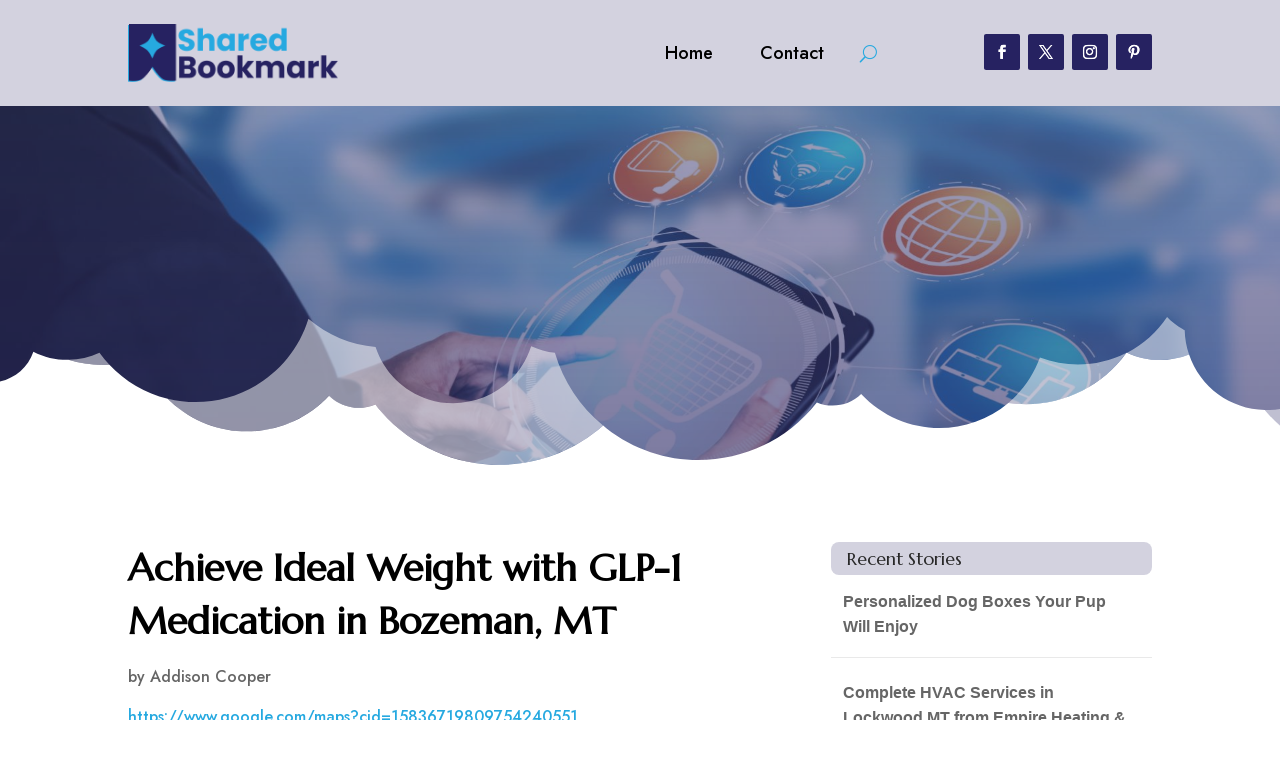

--- FILE ---
content_type: text/html; charset=UTF-8
request_url: https://sharedbookmark.net/story/achieve-ideal-weight-with-glp-1-medication-in-bozeman-mt/
body_size: 41720
content:
<!DOCTYPE html>
<html lang="en-US">
<head>
	<meta charset="UTF-8" />
<meta http-equiv="X-UA-Compatible" content="IE=edge">
	<link rel="pingback" href="https://sharedbookmark.net/xmlrpc.php" />

	<script type="text/javascript">
		document.documentElement.className = 'js';
	</script>
	
	<meta name='robots' content='index, follow, max-image-preview:large, max-snippet:-1, max-video-preview:-1' />

	<!-- This site is optimized with the Yoast SEO plugin v26.1.1 - https://yoast.com/wordpress/plugins/seo/ -->
	<title>Achieve Ideal Weight with GLP-1 Medication in Bozeman, MT</title>
	<meta name="description" content="406 Medical Weight Loss provides GLP-1 medication in Bozeman, MT, approved by the FDA for weight loss. It is highly effective, helping to lose 1-3 pounds per week. This medically supervised program offers personalized support to achieve your weight loss goals safely and efficiently. Contact them now!" />
	<link rel="canonical" href="https://sharedbookmark.net/story/achieve-ideal-weight-with-glp-1-medication-in-bozeman-mt/" />
	<meta property="og:locale" content="en_US" />
	<meta property="og:type" content="article" />
	<meta property="og:title" content="Achieve Ideal Weight with GLP-1 Medication in Bozeman, MT" />
	<meta property="og:description" content="406 Medical Weight Loss provides GLP-1 medication in Bozeman, MT, approved by the FDA for weight loss. It is highly effective, helping to lose 1-3 pounds" />
	<meta property="og:url" content="https://sharedbookmark.net/story/achieve-ideal-weight-with-glp-1-medication-in-bozeman-mt/" />
	<meta property="og:site_name" content="Shared Bookmark" />
	<meta name="twitter:card" content="summary_large_image" />
	<meta name="twitter:label1" content="Est. reading time" />
	<meta name="twitter:data1" content="1 minute" />
	<script type="application/ld+json" class="yoast-schema-graph">{"@context":"https://schema.org","@graph":[{"@type":"WebPage","@id":"https://sharedbookmark.net/story/achieve-ideal-weight-with-glp-1-medication-in-bozeman-mt/","url":"https://sharedbookmark.net/story/achieve-ideal-weight-with-glp-1-medication-in-bozeman-mt/","name":"Achieve Ideal Weight with GLP-1 Medication in Bozeman, MT","isPartOf":{"@id":"https://sharedbookmark.net/#website"},"datePublished":"2024-07-26T11:47:17+00:00","description":"406 Medical Weight Loss provides GLP-1 medication in Bozeman, MT, approved by the FDA for weight loss. It is highly effective, helping to lose 1-3 pounds","breadcrumb":{"@id":"https://sharedbookmark.net/story/achieve-ideal-weight-with-glp-1-medication-in-bozeman-mt/#breadcrumb"},"inLanguage":"en-US","potentialAction":[{"@type":"ReadAction","target":["https://sharedbookmark.net/story/achieve-ideal-weight-with-glp-1-medication-in-bozeman-mt/"]}]},{"@type":"BreadcrumbList","@id":"https://sharedbookmark.net/story/achieve-ideal-weight-with-glp-1-medication-in-bozeman-mt/#breadcrumb","itemListElement":[{"@type":"ListItem","position":1,"name":"Home","item":"https://sharedbookmark.net/"},{"@type":"ListItem","position":2,"name":"Stories","item":"https://sharedbookmark.net/story/"},{"@type":"ListItem","position":3,"name":"Achieve Ideal Weight with GLP-1 Medication in Bozeman, MT"}]},{"@type":"WebSite","@id":"https://sharedbookmark.net/#website","url":"https://sharedbookmark.net/","name":"Shared Bookmark","description":"","potentialAction":[{"@type":"SearchAction","target":{"@type":"EntryPoint","urlTemplate":"https://sharedbookmark.net/?s={search_term_string}"},"query-input":{"@type":"PropertyValueSpecification","valueRequired":true,"valueName":"search_term_string"}}],"inLanguage":"en-US"}]}</script>
	<!-- / Yoast SEO plugin. -->


<link rel='dns-prefetch' href='//fonts.googleapis.com' />
<link rel="alternate" type="application/rss+xml" title="Shared Bookmark &raquo; Feed" href="https://sharedbookmark.net/feed/" />
<link rel="alternate" type="application/rss+xml" title="Shared Bookmark &raquo; Comments Feed" href="https://sharedbookmark.net/comments/feed/" />
<link rel="alternate" title="oEmbed (JSON)" type="application/json+oembed" href="https://sharedbookmark.net/wp-json/oembed/1.0/embed?url=https%3A%2F%2Fsharedbookmark.net%2Fstory%2Fachieve-ideal-weight-with-glp-1-medication-in-bozeman-mt%2F" />
<link rel="alternate" title="oEmbed (XML)" type="text/xml+oembed" href="https://sharedbookmark.net/wp-json/oembed/1.0/embed?url=https%3A%2F%2Fsharedbookmark.net%2Fstory%2Fachieve-ideal-weight-with-glp-1-medication-in-bozeman-mt%2F&#038;format=xml" />
<meta content="Divi Child Theme v.1.0.0" name="generator"/><style id='wp-img-auto-sizes-contain-inline-css' type='text/css'>
img:is([sizes=auto i],[sizes^="auto," i]){contain-intrinsic-size:3000px 1500px}
/*# sourceURL=wp-img-auto-sizes-contain-inline-css */
</style>
<style id='wp-emoji-styles-inline-css' type='text/css'>

	img.wp-smiley, img.emoji {
		display: inline !important;
		border: none !important;
		box-shadow: none !important;
		height: 1em !important;
		width: 1em !important;
		margin: 0 0.07em !important;
		vertical-align: -0.1em !important;
		background: none !important;
		padding: 0 !important;
	}
/*# sourceURL=wp-emoji-styles-inline-css */
</style>
<style id='wp-block-library-inline-css' type='text/css'>
:root{--wp-block-synced-color:#7a00df;--wp-block-synced-color--rgb:122,0,223;--wp-bound-block-color:var(--wp-block-synced-color);--wp-editor-canvas-background:#ddd;--wp-admin-theme-color:#007cba;--wp-admin-theme-color--rgb:0,124,186;--wp-admin-theme-color-darker-10:#006ba1;--wp-admin-theme-color-darker-10--rgb:0,107,160.5;--wp-admin-theme-color-darker-20:#005a87;--wp-admin-theme-color-darker-20--rgb:0,90,135;--wp-admin-border-width-focus:2px}@media (min-resolution:192dpi){:root{--wp-admin-border-width-focus:1.5px}}.wp-element-button{cursor:pointer}:root .has-very-light-gray-background-color{background-color:#eee}:root .has-very-dark-gray-background-color{background-color:#313131}:root .has-very-light-gray-color{color:#eee}:root .has-very-dark-gray-color{color:#313131}:root .has-vivid-green-cyan-to-vivid-cyan-blue-gradient-background{background:linear-gradient(135deg,#00d084,#0693e3)}:root .has-purple-crush-gradient-background{background:linear-gradient(135deg,#34e2e4,#4721fb 50%,#ab1dfe)}:root .has-hazy-dawn-gradient-background{background:linear-gradient(135deg,#faaca8,#dad0ec)}:root .has-subdued-olive-gradient-background{background:linear-gradient(135deg,#fafae1,#67a671)}:root .has-atomic-cream-gradient-background{background:linear-gradient(135deg,#fdd79a,#004a59)}:root .has-nightshade-gradient-background{background:linear-gradient(135deg,#330968,#31cdcf)}:root .has-midnight-gradient-background{background:linear-gradient(135deg,#020381,#2874fc)}:root{--wp--preset--font-size--normal:16px;--wp--preset--font-size--huge:42px}.has-regular-font-size{font-size:1em}.has-larger-font-size{font-size:2.625em}.has-normal-font-size{font-size:var(--wp--preset--font-size--normal)}.has-huge-font-size{font-size:var(--wp--preset--font-size--huge)}.has-text-align-center{text-align:center}.has-text-align-left{text-align:left}.has-text-align-right{text-align:right}.has-fit-text{white-space:nowrap!important}#end-resizable-editor-section{display:none}.aligncenter{clear:both}.items-justified-left{justify-content:flex-start}.items-justified-center{justify-content:center}.items-justified-right{justify-content:flex-end}.items-justified-space-between{justify-content:space-between}.screen-reader-text{border:0;clip-path:inset(50%);height:1px;margin:-1px;overflow:hidden;padding:0;position:absolute;width:1px;word-wrap:normal!important}.screen-reader-text:focus{background-color:#ddd;clip-path:none;color:#444;display:block;font-size:1em;height:auto;left:5px;line-height:normal;padding:15px 23px 14px;text-decoration:none;top:5px;width:auto;z-index:100000}html :where(.has-border-color){border-style:solid}html :where([style*=border-top-color]){border-top-style:solid}html :where([style*=border-right-color]){border-right-style:solid}html :where([style*=border-bottom-color]){border-bottom-style:solid}html :where([style*=border-left-color]){border-left-style:solid}html :where([style*=border-width]){border-style:solid}html :where([style*=border-top-width]){border-top-style:solid}html :where([style*=border-right-width]){border-right-style:solid}html :where([style*=border-bottom-width]){border-bottom-style:solid}html :where([style*=border-left-width]){border-left-style:solid}html :where(img[class*=wp-image-]){height:auto;max-width:100%}:where(figure){margin:0 0 1em}html :where(.is-position-sticky){--wp-admin--admin-bar--position-offset:var(--wp-admin--admin-bar--height,0px)}@media screen and (max-width:600px){html :where(.is-position-sticky){--wp-admin--admin-bar--position-offset:0px}}

/*# sourceURL=wp-block-library-inline-css */
</style><style id='global-styles-inline-css' type='text/css'>
:root{--wp--preset--aspect-ratio--square: 1;--wp--preset--aspect-ratio--4-3: 4/3;--wp--preset--aspect-ratio--3-4: 3/4;--wp--preset--aspect-ratio--3-2: 3/2;--wp--preset--aspect-ratio--2-3: 2/3;--wp--preset--aspect-ratio--16-9: 16/9;--wp--preset--aspect-ratio--9-16: 9/16;--wp--preset--color--black: #000000;--wp--preset--color--cyan-bluish-gray: #abb8c3;--wp--preset--color--white: #ffffff;--wp--preset--color--pale-pink: #f78da7;--wp--preset--color--vivid-red: #cf2e2e;--wp--preset--color--luminous-vivid-orange: #ff6900;--wp--preset--color--luminous-vivid-amber: #fcb900;--wp--preset--color--light-green-cyan: #7bdcb5;--wp--preset--color--vivid-green-cyan: #00d084;--wp--preset--color--pale-cyan-blue: #8ed1fc;--wp--preset--color--vivid-cyan-blue: #0693e3;--wp--preset--color--vivid-purple: #9b51e0;--wp--preset--gradient--vivid-cyan-blue-to-vivid-purple: linear-gradient(135deg,rgb(6,147,227) 0%,rgb(155,81,224) 100%);--wp--preset--gradient--light-green-cyan-to-vivid-green-cyan: linear-gradient(135deg,rgb(122,220,180) 0%,rgb(0,208,130) 100%);--wp--preset--gradient--luminous-vivid-amber-to-luminous-vivid-orange: linear-gradient(135deg,rgb(252,185,0) 0%,rgb(255,105,0) 100%);--wp--preset--gradient--luminous-vivid-orange-to-vivid-red: linear-gradient(135deg,rgb(255,105,0) 0%,rgb(207,46,46) 100%);--wp--preset--gradient--very-light-gray-to-cyan-bluish-gray: linear-gradient(135deg,rgb(238,238,238) 0%,rgb(169,184,195) 100%);--wp--preset--gradient--cool-to-warm-spectrum: linear-gradient(135deg,rgb(74,234,220) 0%,rgb(151,120,209) 20%,rgb(207,42,186) 40%,rgb(238,44,130) 60%,rgb(251,105,98) 80%,rgb(254,248,76) 100%);--wp--preset--gradient--blush-light-purple: linear-gradient(135deg,rgb(255,206,236) 0%,rgb(152,150,240) 100%);--wp--preset--gradient--blush-bordeaux: linear-gradient(135deg,rgb(254,205,165) 0%,rgb(254,45,45) 50%,rgb(107,0,62) 100%);--wp--preset--gradient--luminous-dusk: linear-gradient(135deg,rgb(255,203,112) 0%,rgb(199,81,192) 50%,rgb(65,88,208) 100%);--wp--preset--gradient--pale-ocean: linear-gradient(135deg,rgb(255,245,203) 0%,rgb(182,227,212) 50%,rgb(51,167,181) 100%);--wp--preset--gradient--electric-grass: linear-gradient(135deg,rgb(202,248,128) 0%,rgb(113,206,126) 100%);--wp--preset--gradient--midnight: linear-gradient(135deg,rgb(2,3,129) 0%,rgb(40,116,252) 100%);--wp--preset--font-size--small: 13px;--wp--preset--font-size--medium: 20px;--wp--preset--font-size--large: 36px;--wp--preset--font-size--x-large: 42px;--wp--preset--spacing--20: 0.44rem;--wp--preset--spacing--30: 0.67rem;--wp--preset--spacing--40: 1rem;--wp--preset--spacing--50: 1.5rem;--wp--preset--spacing--60: 2.25rem;--wp--preset--spacing--70: 3.38rem;--wp--preset--spacing--80: 5.06rem;--wp--preset--shadow--natural: 6px 6px 9px rgba(0, 0, 0, 0.2);--wp--preset--shadow--deep: 12px 12px 50px rgba(0, 0, 0, 0.4);--wp--preset--shadow--sharp: 6px 6px 0px rgba(0, 0, 0, 0.2);--wp--preset--shadow--outlined: 6px 6px 0px -3px rgb(255, 255, 255), 6px 6px rgb(0, 0, 0);--wp--preset--shadow--crisp: 6px 6px 0px rgb(0, 0, 0);}:root { --wp--style--global--content-size: 823px;--wp--style--global--wide-size: 1080px; }:where(body) { margin: 0; }.wp-site-blocks > .alignleft { float: left; margin-right: 2em; }.wp-site-blocks > .alignright { float: right; margin-left: 2em; }.wp-site-blocks > .aligncenter { justify-content: center; margin-left: auto; margin-right: auto; }:where(.is-layout-flex){gap: 0.5em;}:where(.is-layout-grid){gap: 0.5em;}.is-layout-flow > .alignleft{float: left;margin-inline-start: 0;margin-inline-end: 2em;}.is-layout-flow > .alignright{float: right;margin-inline-start: 2em;margin-inline-end: 0;}.is-layout-flow > .aligncenter{margin-left: auto !important;margin-right: auto !important;}.is-layout-constrained > .alignleft{float: left;margin-inline-start: 0;margin-inline-end: 2em;}.is-layout-constrained > .alignright{float: right;margin-inline-start: 2em;margin-inline-end: 0;}.is-layout-constrained > .aligncenter{margin-left: auto !important;margin-right: auto !important;}.is-layout-constrained > :where(:not(.alignleft):not(.alignright):not(.alignfull)){max-width: var(--wp--style--global--content-size);margin-left: auto !important;margin-right: auto !important;}.is-layout-constrained > .alignwide{max-width: var(--wp--style--global--wide-size);}body .is-layout-flex{display: flex;}.is-layout-flex{flex-wrap: wrap;align-items: center;}.is-layout-flex > :is(*, div){margin: 0;}body .is-layout-grid{display: grid;}.is-layout-grid > :is(*, div){margin: 0;}body{padding-top: 0px;padding-right: 0px;padding-bottom: 0px;padding-left: 0px;}a:where(:not(.wp-element-button)){text-decoration: underline;}:root :where(.wp-element-button, .wp-block-button__link){background-color: #32373c;border-width: 0;color: #fff;font-family: inherit;font-size: inherit;font-style: inherit;font-weight: inherit;letter-spacing: inherit;line-height: inherit;padding-top: calc(0.667em + 2px);padding-right: calc(1.333em + 2px);padding-bottom: calc(0.667em + 2px);padding-left: calc(1.333em + 2px);text-decoration: none;text-transform: inherit;}.has-black-color{color: var(--wp--preset--color--black) !important;}.has-cyan-bluish-gray-color{color: var(--wp--preset--color--cyan-bluish-gray) !important;}.has-white-color{color: var(--wp--preset--color--white) !important;}.has-pale-pink-color{color: var(--wp--preset--color--pale-pink) !important;}.has-vivid-red-color{color: var(--wp--preset--color--vivid-red) !important;}.has-luminous-vivid-orange-color{color: var(--wp--preset--color--luminous-vivid-orange) !important;}.has-luminous-vivid-amber-color{color: var(--wp--preset--color--luminous-vivid-amber) !important;}.has-light-green-cyan-color{color: var(--wp--preset--color--light-green-cyan) !important;}.has-vivid-green-cyan-color{color: var(--wp--preset--color--vivid-green-cyan) !important;}.has-pale-cyan-blue-color{color: var(--wp--preset--color--pale-cyan-blue) !important;}.has-vivid-cyan-blue-color{color: var(--wp--preset--color--vivid-cyan-blue) !important;}.has-vivid-purple-color{color: var(--wp--preset--color--vivid-purple) !important;}.has-black-background-color{background-color: var(--wp--preset--color--black) !important;}.has-cyan-bluish-gray-background-color{background-color: var(--wp--preset--color--cyan-bluish-gray) !important;}.has-white-background-color{background-color: var(--wp--preset--color--white) !important;}.has-pale-pink-background-color{background-color: var(--wp--preset--color--pale-pink) !important;}.has-vivid-red-background-color{background-color: var(--wp--preset--color--vivid-red) !important;}.has-luminous-vivid-orange-background-color{background-color: var(--wp--preset--color--luminous-vivid-orange) !important;}.has-luminous-vivid-amber-background-color{background-color: var(--wp--preset--color--luminous-vivid-amber) !important;}.has-light-green-cyan-background-color{background-color: var(--wp--preset--color--light-green-cyan) !important;}.has-vivid-green-cyan-background-color{background-color: var(--wp--preset--color--vivid-green-cyan) !important;}.has-pale-cyan-blue-background-color{background-color: var(--wp--preset--color--pale-cyan-blue) !important;}.has-vivid-cyan-blue-background-color{background-color: var(--wp--preset--color--vivid-cyan-blue) !important;}.has-vivid-purple-background-color{background-color: var(--wp--preset--color--vivid-purple) !important;}.has-black-border-color{border-color: var(--wp--preset--color--black) !important;}.has-cyan-bluish-gray-border-color{border-color: var(--wp--preset--color--cyan-bluish-gray) !important;}.has-white-border-color{border-color: var(--wp--preset--color--white) !important;}.has-pale-pink-border-color{border-color: var(--wp--preset--color--pale-pink) !important;}.has-vivid-red-border-color{border-color: var(--wp--preset--color--vivid-red) !important;}.has-luminous-vivid-orange-border-color{border-color: var(--wp--preset--color--luminous-vivid-orange) !important;}.has-luminous-vivid-amber-border-color{border-color: var(--wp--preset--color--luminous-vivid-amber) !important;}.has-light-green-cyan-border-color{border-color: var(--wp--preset--color--light-green-cyan) !important;}.has-vivid-green-cyan-border-color{border-color: var(--wp--preset--color--vivid-green-cyan) !important;}.has-pale-cyan-blue-border-color{border-color: var(--wp--preset--color--pale-cyan-blue) !important;}.has-vivid-cyan-blue-border-color{border-color: var(--wp--preset--color--vivid-cyan-blue) !important;}.has-vivid-purple-border-color{border-color: var(--wp--preset--color--vivid-purple) !important;}.has-vivid-cyan-blue-to-vivid-purple-gradient-background{background: var(--wp--preset--gradient--vivid-cyan-blue-to-vivid-purple) !important;}.has-light-green-cyan-to-vivid-green-cyan-gradient-background{background: var(--wp--preset--gradient--light-green-cyan-to-vivid-green-cyan) !important;}.has-luminous-vivid-amber-to-luminous-vivid-orange-gradient-background{background: var(--wp--preset--gradient--luminous-vivid-amber-to-luminous-vivid-orange) !important;}.has-luminous-vivid-orange-to-vivid-red-gradient-background{background: var(--wp--preset--gradient--luminous-vivid-orange-to-vivid-red) !important;}.has-very-light-gray-to-cyan-bluish-gray-gradient-background{background: var(--wp--preset--gradient--very-light-gray-to-cyan-bluish-gray) !important;}.has-cool-to-warm-spectrum-gradient-background{background: var(--wp--preset--gradient--cool-to-warm-spectrum) !important;}.has-blush-light-purple-gradient-background{background: var(--wp--preset--gradient--blush-light-purple) !important;}.has-blush-bordeaux-gradient-background{background: var(--wp--preset--gradient--blush-bordeaux) !important;}.has-luminous-dusk-gradient-background{background: var(--wp--preset--gradient--luminous-dusk) !important;}.has-pale-ocean-gradient-background{background: var(--wp--preset--gradient--pale-ocean) !important;}.has-electric-grass-gradient-background{background: var(--wp--preset--gradient--electric-grass) !important;}.has-midnight-gradient-background{background: var(--wp--preset--gradient--midnight) !important;}.has-small-font-size{font-size: var(--wp--preset--font-size--small) !important;}.has-medium-font-size{font-size: var(--wp--preset--font-size--medium) !important;}.has-large-font-size{font-size: var(--wp--preset--font-size--large) !important;}.has-x-large-font-size{font-size: var(--wp--preset--font-size--x-large) !important;}
/*# sourceURL=global-styles-inline-css */
</style>

<link rel='stylesheet' id='mpp_gutenberg-css' href='https://sharedbookmark.net/wp-content/plugins/metronet-profile-picture/dist/blocks.style.build.css?ver=2.6.3' type='text/css' media='all' />
<link rel='stylesheet' id='optimized-stories-css-css' href='https://sharedbookmark.net/wp-content/plugins/optimized-stories/public/css/upvote-styles.css?ver=1.1' type='text/css' media='all' />
<link rel='stylesheet' id='et-builder-googlefonts-cached-css' href='https://fonts.googleapis.com/css?family=Marcellus:regular|Jost:100,200,300,regular,500,600,700,800,900,100italic,200italic,300italic,italic,500italic,600italic,700italic,800italic,900italic&#038;subset=latin,latin-ext&#038;display=swap' type='text/css' media='all' />
<link rel='stylesheet' id='wp-pagenavi-css' href='https://sharedbookmark.net/wp-content/plugins/wp-pagenavi/pagenavi-css.css?ver=2.70' type='text/css' media='all' />
<link rel='stylesheet' id='divi-style-parent-css' href='https://sharedbookmark.net/wp-content/themes/Divi/style-static.min.css?ver=4.25.0' type='text/css' media='all' />
<link rel='stylesheet' id='child-style-css' href='https://sharedbookmark.net/wp-content/themes/divi-child/style.css?ver=4.25.0' type='text/css' media='all' />
<link rel='stylesheet' id='divi-style-css' href='https://sharedbookmark.net/wp-content/themes/divi-child/style.css?ver=4.25.0' type='text/css' media='all' />
<script type="text/javascript" src="https://sharedbookmark.net/wp-includes/js/jquery/jquery.min.js?ver=3.7.1" id="jquery-core-js"></script>
<script type="text/javascript" src="https://sharedbookmark.net/wp-includes/js/jquery/jquery-migrate.min.js?ver=3.4.1" id="jquery-migrate-js"></script>
<link rel="https://api.w.org/" href="https://sharedbookmark.net/wp-json/" /><link rel="EditURI" type="application/rsd+xml" title="RSD" href="https://sharedbookmark.net/xmlrpc.php?rsd" />
<meta name="generator" content="WordPress 6.9" />
<link rel='shortlink' href='https://sharedbookmark.net/?p=275972' />
<meta name="viewport" content="width=device-width, initial-scale=1.0, maximum-scale=1.0, user-scalable=0" /><script>
// <!-- DIVI Delete Image Title On Image Hover -->
jQuery(document).ready(function($) {
    $("img").mouseenter(function() {
        let $ld_title = $(this).attr("title");
        $(this).attr("ld_title", $ld_title);
        $(this).attr("title", " ");
    }).mouseleave(function() {
        let $ld_title = $(this).attr("ld_title");
        $(this).attr("title", $ld_title);
        $(this).removeAttr("ld_title");
    });
}); 

</script><link rel="icon" href="https://sharedbookmark.net/wp-content/uploads/2023/07/sharedbookmark-favicon-48x48.png" sizes="32x32" />
<link rel="icon" href="https://sharedbookmark.net/wp-content/uploads/2023/07/sharedbookmark-favicon.png" sizes="192x192" />
<link rel="apple-touch-icon" href="https://sharedbookmark.net/wp-content/uploads/2023/07/sharedbookmark-favicon.png" />
<meta name="msapplication-TileImage" content="https://sharedbookmark.net/wp-content/uploads/2023/07/sharedbookmark-favicon.png" />
<style id="et-divi-customizer-global-cached-inline-styles">body,.et_pb_column_1_2 .et_quote_content blockquote cite,.et_pb_column_1_2 .et_link_content a.et_link_main_url,.et_pb_column_1_3 .et_quote_content blockquote cite,.et_pb_column_3_8 .et_quote_content blockquote cite,.et_pb_column_1_4 .et_quote_content blockquote cite,.et_pb_blog_grid .et_quote_content blockquote cite,.et_pb_column_1_3 .et_link_content a.et_link_main_url,.et_pb_column_3_8 .et_link_content a.et_link_main_url,.et_pb_column_1_4 .et_link_content a.et_link_main_url,.et_pb_blog_grid .et_link_content a.et_link_main_url,body .et_pb_bg_layout_light .et_pb_post p,body .et_pb_bg_layout_dark .et_pb_post p{font-size:16px}.et_pb_slide_content,.et_pb_best_value{font-size:18px}h1,h2,h3,h4,h5,h6{color:#282828}body{line-height:1.6em}#et_search_icon:hover,.mobile_menu_bar:before,.mobile_menu_bar:after,.et_toggle_slide_menu:after,.et-social-icon a:hover,.et_pb_sum,.et_pb_pricing li a,.et_pb_pricing_table_button,.et_overlay:before,.entry-summary p.price ins,.et_pb_member_social_links a:hover,.et_pb_widget li a:hover,.et_pb_filterable_portfolio .et_pb_portfolio_filters li a.active,.et_pb_filterable_portfolio .et_pb_portofolio_pagination ul li a.active,.et_pb_gallery .et_pb_gallery_pagination ul li a.active,.wp-pagenavi span.current,.wp-pagenavi a:hover,.nav-single a,.tagged_as a,.posted_in a{color:#26a9e0}.et_pb_contact_submit,.et_password_protected_form .et_submit_button,.et_pb_bg_layout_light .et_pb_newsletter_button,.comment-reply-link,.form-submit .et_pb_button,.et_pb_bg_layout_light .et_pb_promo_button,.et_pb_bg_layout_light .et_pb_more_button,.et_pb_contact p input[type="checkbox"]:checked+label i:before,.et_pb_bg_layout_light.et_pb_module.et_pb_button{color:#26a9e0}.footer-widget h4{color:#26a9e0}.et-search-form,.nav li ul,.et_mobile_menu,.footer-widget li:before,.et_pb_pricing li:before,blockquote{border-color:#26a9e0}.et_pb_counter_amount,.et_pb_featured_table .et_pb_pricing_heading,.et_quote_content,.et_link_content,.et_audio_content,.et_pb_post_slider.et_pb_bg_layout_dark,.et_slide_in_menu_container,.et_pb_contact p input[type="radio"]:checked+label i:before{background-color:#26a9e0}.container,.et_pb_row,.et_pb_slider .et_pb_container,.et_pb_fullwidth_section .et_pb_title_container,.et_pb_fullwidth_section .et_pb_title_featured_container,.et_pb_fullwidth_header:not(.et_pb_fullscreen) .et_pb_fullwidth_header_container{max-width:1280px}.et_boxed_layout #page-container,.et_boxed_layout.et_non_fixed_nav.et_transparent_nav #page-container #top-header,.et_boxed_layout.et_non_fixed_nav.et_transparent_nav #page-container #main-header,.et_fixed_nav.et_boxed_layout #page-container #top-header,.et_fixed_nav.et_boxed_layout #page-container #main-header,.et_boxed_layout #page-container .container,.et_boxed_layout #page-container .et_pb_row{max-width:1440px}a{color:#26a9e0}.et_secondary_nav_enabled #page-container #top-header{background-color:#26a9e0!important}#et-secondary-nav li ul{background-color:#26a9e0}#main-footer .footer-widget h4,#main-footer .widget_block h1,#main-footer .widget_block h2,#main-footer .widget_block h3,#main-footer .widget_block h4,#main-footer .widget_block h5,#main-footer .widget_block h6{color:#26a9e0}.footer-widget li:before{border-color:#26a9e0}#footer-widgets .footer-widget li:before{top:10.6px}body .et_pb_button{font-size:18px;background-color:#262261;border-width:1px!important;border-color:#262261;border-radius:5px}body.et_pb_button_helper_class .et_pb_button,body.et_pb_button_helper_class .et_pb_module.et_pb_button{color:#ffffff}body .et_pb_button:after{content:'$';font-size:18px}body .et_pb_bg_layout_light.et_pb_button:hover,body .et_pb_bg_layout_light .et_pb_button:hover,body .et_pb_button:hover{color:#262261!important;background-color:#ffffff;border-color:#262261!important;border-radius:5px}h1,h2,h3,h4,h5,h6,.et_quote_content blockquote p,.et_pb_slide_description .et_pb_slide_title{line-height:1.4em}@media only screen and (min-width:981px){.et_fixed_nav #page-container .et-fixed-header#top-header{background-color:#26a9e0!important}.et_fixed_nav #page-container .et-fixed-header#top-header #et-secondary-nav li ul{background-color:#26a9e0}}@media only screen and (min-width:1600px){.et_pb_row{padding:32px 0}.et_pb_section{padding:64px 0}.single.et_pb_pagebuilder_layout.et_full_width_page .et_post_meta_wrapper{padding-top:96px}.et_pb_fullwidth_section{padding:0}}h1,h1.et_pb_contact_main_title,.et_pb_title_container h1{font-size:40px}h2,.product .related h2,.et_pb_column_1_2 .et_quote_content blockquote p{font-size:34px}h3{font-size:29px}h4,.et_pb_circle_counter h3,.et_pb_number_counter h3,.et_pb_column_1_3 .et_pb_post h2,.et_pb_column_1_4 .et_pb_post h2,.et_pb_blog_grid h2,.et_pb_column_1_3 .et_quote_content blockquote p,.et_pb_column_3_8 .et_quote_content blockquote p,.et_pb_column_1_4 .et_quote_content blockquote p,.et_pb_blog_grid .et_quote_content blockquote p,.et_pb_column_1_3 .et_link_content h2,.et_pb_column_3_8 .et_link_content h2,.et_pb_column_1_4 .et_link_content h2,.et_pb_blog_grid .et_link_content h2,.et_pb_column_1_3 .et_audio_content h2,.et_pb_column_3_8 .et_audio_content h2,.et_pb_column_1_4 .et_audio_content h2,.et_pb_blog_grid .et_audio_content h2,.et_pb_column_3_8 .et_pb_audio_module_content h2,.et_pb_column_1_3 .et_pb_audio_module_content h2,.et_pb_gallery_grid .et_pb_gallery_item h3,.et_pb_portfolio_grid .et_pb_portfolio_item h2,.et_pb_filterable_portfolio_grid .et_pb_portfolio_item h2{font-size:24px}h5{font-size:21px}h6{font-size:18px}.et_pb_slide_description .et_pb_slide_title{font-size:61px}.et_pb_gallery_grid .et_pb_gallery_item h3,.et_pb_portfolio_grid .et_pb_portfolio_item h2,.et_pb_filterable_portfolio_grid .et_pb_portfolio_item h2,.et_pb_column_1_4 .et_pb_audio_module_content h2{font-size:21px}	h1,h2,h3,h4,h5,h6{font-family:'Marcellus',Georgia,"Times New Roman",serif}body,input,textarea,select{font-family:'Jost',Helvetica,Arial,Lucida,sans-serif}.et_pb_button{font-family:'Marcellus',Georgia,"Times New Roman",serif}.recent-stories{margin:0;padding:0}.recent-stories .story-item{display:flex;justify-content:flex-start;align-items:flex-start;margin-bottom:30px;border-bottom:1px solid #eee;padding-bottom:20px}.recent-stories .story-left{margin-right:20px;font-size:18px;color:#ff5e5e}.recent-stories .story-title{font-size:20px;margin:0 0 10px 0;font-weight:600}.recent-stories .story-title a{text-decoration:none;color:#333}.recent-stories .story-title a:hover{color:#262261}.recent-stories .story-meta{font-size:14px;color:#777;margin-bottom:10px}.recent-stories .story-meta span{margin-right:8px}.recent-stories .story-meta a{color:#777;text-decoration:none}.recent-stories .story-meta a:hover{color:#262261}.recent-stories .story-excerpt{font-size:15px;line-height:1.6;color:#555}.recent-stories-pagination{margin-top:30px;text-align:center}.recent-stories-pagination .page-numbers{display:inline-block;margin:0 5px;padding:6px 12px;font-size:14px;color:#333;background:#f7f7f7;border:1px solid #ddd;border-radius:4px;text-decoration:none;transition:all 0.3s ease}.recent-stories-pagination .page-numbers.current{background:#262261;color:#fff;border-color:#262261}.recent-stories-pagination .page-numbers:hover{background:#262261;color:#fff;border-color:#262261}@media only screen and (max-width:768px){.recent-stories .story-item{flex-direction:column}.recent-stories .story-left{margin-bottom:10px}}.widget_optimized_stories_categories_widget ul{max-height:250px;overflow-y:auto;padding-right:6px;margin-left:30px;margin-top:30px}.widget_optimized_stories_categories_widget ul::-webkit-scrollbar{width:6px}.widget_optimized_stories_categories_widget ul::-webkit-scrollbar-thumb{background:#ccc;border-radius:4px}</style></head>
<body class="wp-singular story-template-default single single-story postid-275972 wp-theme-Divi wp-child-theme-divi-child et-tb-has-template et-tb-has-header et-tb-has-body et-tb-has-footer et_button_custom_icon et_pb_button_helper_class et_cover_background et_pb_gutter osx et_pb_gutters2 et_divi_theme et-db">
	<div id="page-container">
<div id="et-boc" class="et-boc">
			
		<header class="et-l et-l--header">
			<div class="et_builder_inner_content et_pb_gutters3">
		<div class="et_pb_section et_pb_section_0_tb_header et_pb_with_background et_section_regular et_pb_section--with-menu" >
				
				
				
				
				
				
				<div class="et_pb_row et_pb_row_0_tb_header et_pb_equal_columns et_pb_gutters2 et_pb_row--with-menu">
				<div class="et_pb_column et_pb_column_3_4 et_pb_column_0_tb_header  et_pb_css_mix_blend_mode_passthrough et_pb_column--with-menu">
				
				
				
				
				<div class="et_pb_module et_pb_menu et_pb_menu_0_tb_header et_pb_bg_layout_light  et_pb_text_align_right et_dropdown_animation_fade et_pb_menu--with-logo et_pb_menu--style-left_aligned">
					
					
					
					
					<div class="et_pb_menu_inner_container clearfix">
						<div class="et_pb_menu__logo-wrap">
			  <div class="et_pb_menu__logo">
				<a href="https://sharedbookmark.net/" ><img fetchpriority="high" decoding="async" width="460" height="126" src="https://sharedbookmark.net/wp-content/uploads/2023/07/sharedbookmark-logo.png" alt="" srcset="https://sharedbookmark.net/wp-content/uploads/2023/07/sharedbookmark-logo.png 460w, https://sharedbookmark.net/wp-content/uploads/2023/07/sharedbookmark-logo-300x82.png 300w" sizes="(max-width: 460px) 100vw, 460px" class="wp-image-71577" /></a>
			  </div>
			</div>
						<div class="et_pb_menu__wrap">
							<div class="et_pb_menu__menu">
								<nav class="et-menu-nav"><ul id="menu-main-menu-3" class="et-menu nav"><li class="et_pb_menu_page_id-home menu-item menu-item-type-post_type menu-item-object-page menu-item-home menu-item-131"><a href="https://sharedbookmark.net/">Home</a></li>
<li class="et_pb_menu_page_id-27311 menu-item menu-item-type-post_type menu-item-object-page menu-item-71223"><a href="https://sharedbookmark.net/contact/">Contact</a></li>
</ul></nav>
							</div>
							
							<button type="button" class="et_pb_menu__icon et_pb_menu__search-button"></button>
							<div class="et_mobile_nav_menu">
				<div class="mobile_nav closed">
					<span class="mobile_menu_bar"></span>
				</div>
			</div>
						</div>
						<div class="et_pb_menu__search-container et_pb_menu__search-container--disabled">
				<div class="et_pb_menu__search">
					<form role="search" method="get" class="et_pb_menu__search-form" action="https://sharedbookmark.net/">
						<input type="search" class="et_pb_menu__search-input" placeholder="Search &hellip;" name="s" title="Search for:" />
					</form>
					<button type="button" class="et_pb_menu__icon et_pb_menu__close-search-button"></button>
				</div>
			</div>
					</div>
				</div>
			</div><div class="et_pb_column et_pb_column_1_4 et_pb_column_1_tb_header  et_pb_css_mix_blend_mode_passthrough et-last-child">
				
				
				
				
				<ul class="et_pb_module et_pb_social_media_follow et_pb_social_media_follow_0_tb_header clearfix  et_pb_text_align_right et_pb_bg_layout_light">
				
				
				
				
				<li
            class='et_pb_social_media_follow_network_0_tb_header et_pb_section_video_on_hover et_pb_social_icon et_pb_social_network_link  et-social-facebook'><a
              href='#'
              class='icon et_pb_with_border'
              title='Follow on Facebook'
               target="_blank"><span
                class='et_pb_social_media_follow_network_name'
                aria-hidden='true'
                >Follow</span></a></li><li
            class='et_pb_social_media_follow_network_1_tb_header et_pb_section_video_on_hover et_pb_social_icon et_pb_social_network_link  et-social-twitter'><a
              href='#'
              class='icon et_pb_with_border'
              title='Follow on X'
               target="_blank"><span
                class='et_pb_social_media_follow_network_name'
                aria-hidden='true'
                >Follow</span></a></li><li
            class='et_pb_social_media_follow_network_2_tb_header et_pb_section_video_on_hover et_pb_social_icon et_pb_social_network_link  et-social-instagram'><a
              href='#'
              class='icon et_pb_with_border'
              title='Follow on Instagram'
               target="_blank"><span
                class='et_pb_social_media_follow_network_name'
                aria-hidden='true'
                >Follow</span></a></li><li
            class='et_pb_social_media_follow_network_3_tb_header et_pb_section_video_on_hover et_pb_social_icon et_pb_social_network_link  et-social-pinterest'><a
              href='#'
              class='icon et_pb_with_border'
              title='Follow on Pinterest'
               target="_blank"><span
                class='et_pb_social_media_follow_network_name'
                aria-hidden='true'
                >Follow</span></a></li>
			</ul>
			</div>
				
				
				
				
			</div>
				
				
			</div><div class="et_pb_section et_pb_section_1_tb_header et_pb_with_background et_section_regular section_has_divider et_pb_bottom_divider" >
				
				
				
				
				
				
				<div class="et_pb_row et_pb_row_1_tb_header">
				<div class="et_pb_column et_pb_column_4_4 et_pb_column_2_tb_header  et_pb_css_mix_blend_mode_passthrough et-last-child et_pb_column_empty">
				
				
				
				
				
			</div>
				
				
				
				
			</div>
				
				<div class="et_pb_bottom_inside_divider et-no-transition"></div>
			</div>		</div>
	</header>
	<div id="et-main-area">
	
    <div id="main-content">
    <div class="et-l et-l--body">
			<div class="et_builder_inner_content et_pb_gutters2"><div class="et_pb_section et_pb_section_0_tb_body et_section_regular" >
				
				
				
				
				
				
				<div class="et_pb_row et_pb_row_0_tb_body">
				<div class="et_pb_column et_pb_column_2_3 et_pb_column_0_tb_body  et_pb_css_mix_blend_mode_passthrough">
				
				
				
				
				<div class="et_pb_module et_pb_text et_pb_text_0_tb_body et_clickable  et_pb_text_align_left et_pb_bg_layout_light">
				
				
				
				
				<div class="et_pb_text_inner"><a href="https://www.google.com/maps?cid=15836719809754240551" target="_blank">Achieve Ideal Weight with GLP-1 Medication in Bozeman, MT</a></div>
			</div><div class="et_pb_module et_pb_post_title et_pb_post_title_0_tb_body et_clickable et_pb_bg_layout_light  et_pb_text_align_left"   >
				
				
				
				
				
				<div class="et_pb_title_container">
					<p class="et_pb_title_meta_container"> by <span class="author vcard"><a href="https://sharedbookmark.net/author/addisoncooper/" title="Posts by Addison Cooper" rel="author">Addison Cooper</a></span></p>
				</div>
				
			</div><div class="et_pb_module et_pb_text et_pb_text_1_tb_body  et_pb_text_align_left et_pb_bg_layout_light">
				
				
				
				
				<div class="et_pb_text_inner">https://www.google.com/maps?cid=15836719809754240551</div>
			</div><div class="et_pb_module et_pb_code et_pb_code_0_tb_body">
				
				
				
				
				<div class="et_pb_code_inner"><span class="single-likes">28&nbsp;<i id="icon-unlike" class="fa fa-thumbs-up"></i></span></div>
			</div><div class="et_pb_module et_pb_post_content et_pb_post_content_0_tb_body">
				
				
				
				
				<p>406 Medical Weight Loss provides GLP-1 medication in Bozeman, MT, approved by the FDA for weight loss. It is highly effective, helping to lose 1-3 pounds per week. This medically supervised program offers personalized support to achieve your weight loss goals safely and efficiently. Contact them now!</p>

			</div>
			</div><div class="et_pb_column et_pb_column_1_3 et_pb_column_1_tb_body  et_pb_css_mix_blend_mode_passthrough et-last-child">
				
				
				
				
				<div class="et_pb_module et_pb_sidebar_0_tb_body et_pb_widget_area clearfix et_pb_widget_area_left et_pb_bg_layout_light et_pb_sidebar_no_border">
				
				
				
				
				<div id="optimized_stories_widget-5" class="et_pb_widget widget_optimized_stories_widget"><h4 class="widgettitle">Recent Stories</h4><div class="upvote-recent-stories"><ul class="story-list"><li class="story-item"><div class="story-left"><a class="story-title" href="https://sharedbookmark.net/story/personalized-dog-boxes-your-pup-will-enjoy/">Personalized Dog Boxes Your Pup Will Enjoy</a></div></li><li class="story-item"><div class="story-left"><a class="story-title" href="https://sharedbookmark.net/story/complete-hvac-services-in-lockwood-mt-from-empire-heating-cooling/">Complete HVAC Services in Lockwood MT from Empire Heating &#038; Cooling</a></div></li><li class="story-item"><div class="story-left"><a class="story-title" href="https://sharedbookmark.net/story/looking-for-professional-glasses-fitting-in-honolulu-hi-contact-nelson-o-yoshioka-jr-o-d-cheryl-c-niitani-o-d/">Looking for Professional Glasses Fitting in Honolulu HI? Contact Nelson O. Yoshioka, Jr., O.D. | Cheryl C. Niitani, O.D.</a></div></li><li class="story-item"><div class="story-left"><a class="story-title" href="https://sharedbookmark.net/story/commercial-hvac-services-in-billings-mt-by-empire-heating-cooling/">Commercial HVAC Services in Billings MT by Empire Heating &#038; Cooling</a></div></li><li class="story-item"><div class="story-left"><a class="story-title" href="https://sharedbookmark.net/story/routine-hvac-maintenance-in-laurel-mt-with-empire-heating-cooling/">Routine HVAC Maintenance in Laurel MT with Empire Heating &#038; Cooling</a></div></li></ul></div></div><div id="optimized_stories_categories_widget-3" class="et_pb_widget widget_optimized_stories_categories_widget"><h4 class="widgettitle">Story Categories</h4><ul>	<li class="cat-item cat-item-9252"><a href="https://sharedbookmark.net/story-category/2-star-hotel/">2-Star Hotel</a>
</li>
	<li class="cat-item cat-item-31329"><a href="https://sharedbookmark.net/story-category/3-star-hotel/">3-Star Hotel</a>
</li>
	<li class="cat-item cat-item-23030"><a href="https://sharedbookmark.net/story-category/4-star-hotel/">4-star hotel</a>
</li>
	<li class="cat-item cat-item-40781"><a href="https://sharedbookmark.net/story-category/abortion-clinic/">Abortion clinic</a>
</li>
	<li class="cat-item cat-item-9120"><a href="https://sharedbookmark.net/story-category/acai-shop/">Acai Shop</a>
</li>
	<li class="cat-item cat-item-23249"><a href="https://sharedbookmark.net/story-category/accomodation/">Accomodation</a>
</li>
	<li class="cat-item cat-item-20786"><a href="https://sharedbookmark.net/story-category/accountant/">Accountant</a>
</li>
	<li class="cat-item cat-item-9747"><a href="https://sharedbookmark.net/story-category/accounting/">Accounting</a>
</li>
	<li class="cat-item cat-item-768"><a href="https://sharedbookmark.net/story-category/accounting-firm/">Accounting Firm</a>
</li>
	<li class="cat-item cat-item-21076"><a href="https://sharedbookmark.net/story-category/acupuncture-clinic/">Acupuncture clinic</a>
</li>
	<li class="cat-item cat-item-3587"><a href="https://sharedbookmark.net/story-category/acupuncturist/">Acupuncturist</a>
</li>
	<li class="cat-item cat-item-7121"><a href="https://sharedbookmark.net/story-category/addiction-treatment-center/">Addiction treatment center</a>
</li>
	<li class="cat-item cat-item-29453"><a href="https://sharedbookmark.net/story-category/adhd/">ADHD</a>
</li>
	<li class="cat-item cat-item-45183"><a href="https://sharedbookmark.net/story-category/adhd-assessment/">ADHD Assessment</a>
</li>
	<li class="cat-item cat-item-27096"><a href="https://sharedbookmark.net/story-category/adoption-agency/">Adoption agency</a>
</li>
	<li class="cat-item cat-item-28567"><a href="https://sharedbookmark.net/story-category/adult-day-care-center/">Adult Day Care Center</a>
</li>
	<li class="cat-item cat-item-9644"><a href="https://sharedbookmark.net/story-category/adult-entertainment-club/">Adult Entertainment Club</a>
</li>
	<li class="cat-item cat-item-12098"><a href="https://sharedbookmark.net/story-category/adventure/">Adventure</a>
</li>
	<li class="cat-item cat-item-35135"><a href="https://sharedbookmark.net/story-category/adventure-sports-center/">Adventure Sports Center</a>
</li>
	<li class="cat-item cat-item-42193"><a href="https://sharedbookmark.net/story-category/adventure-travel-blog/">Adventure Travel Blog</a>
</li>
	<li class="cat-item cat-item-38744"><a href="https://sharedbookmark.net/story-category/advertising-marketing/">Advertising &amp; Marketing</a>
</li>
	<li class="cat-item cat-item-12351"><a href="https://sharedbookmark.net/story-category/advertising-agency/">Advertising Agency</a>
</li>
	<li class="cat-item cat-item-35"><a href="https://sharedbookmark.net/story-category/advertising-and-marketing/">Advertising and Marketing</a>
</li>
	<li class="cat-item cat-item-10798"><a href="https://sharedbookmark.net/story-category/advertising-photographer/">Advertising Photographer</a>
</li>
	<li class="cat-item cat-item-23454"><a href="https://sharedbookmark.net/story-category/aerial-crop-spraying/">Aerial Crop Spraying</a>
</li>
	<li class="cat-item cat-item-163"><a href="https://sharedbookmark.net/story-category/aerospace/">Aerospace</a>
</li>
	<li class="cat-item cat-item-14792"><a href="https://sharedbookmark.net/story-category/aesthetics/">Aesthetics</a>
</li>
	<li class="cat-item cat-item-8789"><a href="https://sharedbookmark.net/story-category/after-school-program/">After School Program</a>
</li>
	<li class="cat-item cat-item-3665"><a href="https://sharedbookmark.net/story-category/agricultural-cooperative/">Agricultural Cooperative</a>
</li>
	<li class="cat-item cat-item-8132"><a href="https://sharedbookmark.net/story-category/agricultural-service/">Agricultural Service</a>
</li>
	<li class="cat-item cat-item-29778"><a href="https://sharedbookmark.net/story-category/agriculture-farming/">Agriculture &amp; Farming</a>
</li>
	<li class="cat-item cat-item-28893"><a href="https://sharedbookmark.net/story-category/air-compressor-repair-service/">Air compressor repair service</a>
</li>
	<li class="cat-item cat-item-36"><a href="https://sharedbookmark.net/story-category/air-conditioning-and-heating/">Air Conditioning and Heating</a>
</li>
	<li class="cat-item cat-item-26528"><a href="https://sharedbookmark.net/story-category/air-conditioning-contractor/">Air conditioning contractor</a>
</li>
	<li class="cat-item cat-item-13627"><a href="https://sharedbookmark.net/story-category/air-conditioning-repair-service/">Air Conditioning Repair Service</a>
</li>
	<li class="cat-item cat-item-25384"><a href="https://sharedbookmark.net/story-category/air-distribution/">Air Distribution</a>
</li>
	<li class="cat-item cat-item-5535"><a href="https://sharedbookmark.net/story-category/air-duct-cleaning-service/">Air Duct Cleaning Service</a>
</li>
	<li class="cat-item cat-item-12872"><a href="https://sharedbookmark.net/story-category/aircraft-rental-service/">Aircraft rental service</a>
</li>
	<li class="cat-item cat-item-29175"><a href="https://sharedbookmark.net/story-category/airport-shuttle-service/">Airport shuttle service</a>
</li>
	<li class="cat-item cat-item-1461"><a href="https://sharedbookmark.net/story-category/alcohol-manufacturer/">Alcohol Manufacturer</a>
</li>
	<li class="cat-item cat-item-44402"><a href="https://sharedbookmark.net/story-category/alliance-pest-control/">Alliance Pest Control</a>
</li>
	<li class="cat-item cat-item-8810"><a href="https://sharedbookmark.net/story-category/alternative-medicine-practitioner/">Alternative Medicine Practitioner</a>
</li>
	<li class="cat-item cat-item-23765"><a href="https://sharedbookmark.net/story-category/aluminum-plate-suppliers/">Aluminum Plate Suppliers</a>
</li>
	<li class="cat-item cat-item-9784"><a href="https://sharedbookmark.net/story-category/ambulance-service/">Ambulance service</a>
</li>
	<li class="cat-item cat-item-9087"><a href="https://sharedbookmark.net/story-category/american-restaurant/">American Restaurant</a>
</li>
	<li class="cat-item cat-item-12740"><a href="https://sharedbookmark.net/story-category/animal-control-service/">Animal Control Service</a>
</li>
	<li class="cat-item cat-item-31655"><a href="https://sharedbookmark.net/story-category/animal-feed-store/">Animal Feed Store</a>
</li>
	<li class="cat-item cat-item-4463"><a href="https://sharedbookmark.net/story-category/animal-hospital/">Animal Hospital</a>
</li>
	<li class="cat-item cat-item-9717"><a href="https://sharedbookmark.net/story-category/antique-store/">Antique Store</a>
</li>
	<li class="cat-item cat-item-4839"><a href="https://sharedbookmark.net/story-category/apartment-building/">Apartment Building</a>
</li>
	<li class="cat-item cat-item-121"><a href="https://sharedbookmark.net/story-category/apartment-complex/">Apartment Complex</a>
</li>
	<li class="cat-item cat-item-3722"><a href="https://sharedbookmark.net/story-category/apartment-rental/">Apartment Rental</a>
</li>
	<li class="cat-item cat-item-11095"><a href="https://sharedbookmark.net/story-category/apartment-rental-agency/">Apartment Rental Agency</a>
</li>
	<li class="cat-item cat-item-34539"><a href="https://sharedbookmark.net/story-category/apartments-for-rent/">Apartments For Rent</a>
</li>
	<li class="cat-item cat-item-46080"><a href="https://sharedbookmark.net/story-category/appliance-parts-supplier/">Appliance parts supplier</a>
</li>
	<li class="cat-item cat-item-25944"><a href="https://sharedbookmark.net/story-category/appliance-repair-service/">Appliance repair service</a>
</li>
	<li class="cat-item cat-item-3750"><a href="https://sharedbookmark.net/story-category/appliance-store/">Appliance Store</a>
</li>
	<li class="cat-item cat-item-37"><a href="https://sharedbookmark.net/story-category/appliances/">Appliances</a>
</li>
	<li class="cat-item cat-item-27405"><a href="https://sharedbookmark.net/story-category/appraisal-services/">Appraisal Services</a>
</li>
	<li class="cat-item cat-item-15004"><a href="https://sharedbookmark.net/story-category/aquarium-shop/">Aquarium Shop</a>
</li>
	<li class="cat-item cat-item-32777"><a href="https://sharedbookmark.net/story-category/arborist-service/">Arborist Service</a>
</li>
	<li class="cat-item cat-item-25095"><a href="https://sharedbookmark.net/story-category/architect/">Architect</a>
</li>
	<li class="cat-item cat-item-1903"><a href="https://sharedbookmark.net/story-category/architectural-firm/">Architectural Firm</a>
</li>
	<li class="cat-item cat-item-29748"><a href="https://sharedbookmark.net/story-category/architectural-services/">Architectural Services</a>
</li>
	<li class="cat-item cat-item-21976"><a href="https://sharedbookmark.net/story-category/architecture-firm/">Architecture firm</a>
</li>
	<li class="cat-item cat-item-34678"><a href="https://sharedbookmark.net/story-category/art-entertainment/">Art &amp; Entertainment</a>
</li>
	<li class="cat-item cat-item-107"><a href="https://sharedbookmark.net/story-category/art-gallery/">Art Gallery</a>
</li>
	<li class="cat-item cat-item-14416"><a href="https://sharedbookmark.net/story-category/art-studio/">Art Studio</a>
</li>
	<li class="cat-item cat-item-26116"><a href="https://sharedbookmark.net/story-category/art-supply-store/">Art Supply Store</a>
</li>
	<li class="cat-item cat-item-23735"><a href="https://sharedbookmark.net/story-category/arts/">Arts</a>
</li>
	<li class="cat-item cat-item-28471"><a href="https://sharedbookmark.net/story-category/arts-and-entertainment/">Arts and Entertainment</a>
</li>
	<li class="cat-item cat-item-38"><a href="https://sharedbookmark.net/story-category/arts-gallery-and-entertainment/">Arts Gallery and Entertainment</a>
</li>
	<li class="cat-item cat-item-8747"><a href="https://sharedbookmark.net/story-category/asian-restaurant/">Asian Restaurant</a>
</li>
	<li class="cat-item cat-item-8870"><a href="https://sharedbookmark.net/story-category/asphalt-contractor/">Asphalt Contractor</a>
</li>
	<li class="cat-item cat-item-1068"><a href="https://sharedbookmark.net/story-category/assisted-living/">Assisted Living</a>
</li>
	<li class="cat-item cat-item-3357"><a href="https://sharedbookmark.net/story-category/assisted-living-facility/">Assisted living facility</a>
</li>
	<li class="cat-item cat-item-28004"><a href="https://sharedbookmark.net/story-category/assisted-living-residence/">Assisted living residence</a>
</li>
	<li class="cat-item cat-item-6911"><a href="https://sharedbookmark.net/story-category/association-or-organization/">Association or Organization</a>
</li>
	<li class="cat-item cat-item-43971"><a href="https://sharedbookmark.net/story-category/atm/">ATM</a>
</li>
	<li class="cat-item cat-item-4516"><a href="https://sharedbookmark.net/story-category/attorney/">Attorney</a>
</li>
	<li class="cat-item cat-item-11722"><a href="https://sharedbookmark.net/story-category/auction-house/">Auction house</a>
</li>
	<li class="cat-item cat-item-287"><a href="https://sharedbookmark.net/story-category/audio/">Audio</a>
</li>
	<li class="cat-item cat-item-7931"><a href="https://sharedbookmark.net/story-category/audio-visual-consultant/">Audio Visual Consultant</a>
</li>
	<li class="cat-item cat-item-8654"><a href="https://sharedbookmark.net/story-category/audiologist/">Audiologist</a>
</li>
	<li class="cat-item cat-item-41369"><a href="https://sharedbookmark.net/story-category/audiovisual-equipment-rental-service/">Audiovisual equipment rental service</a>
</li>
	<li class="cat-item cat-item-1040"><a href="https://sharedbookmark.net/story-category/auto/">Auto</a>
</li>
	<li class="cat-item cat-item-26091"><a href="https://sharedbookmark.net/story-category/auto-body-repair/">Auto Body Repair</a>
</li>
	<li class="cat-item cat-item-5380"><a href="https://sharedbookmark.net/story-category/auto-body-shop/">Auto Body Shop</a>
</li>
	<li class="cat-item cat-item-32381"><a href="https://sharedbookmark.net/story-category/auto-business/">Auto Business</a>
</li>
	<li class="cat-item cat-item-13375"><a href="https://sharedbookmark.net/story-category/auto-care/">Auto Care</a>
</li>
	<li class="cat-item cat-item-8857"><a href="https://sharedbookmark.net/story-category/auto-dealership/">Auto Dealership</a>
</li>
	<li class="cat-item cat-item-49647"><a href="https://sharedbookmark.net/story-category/auto-detailing/">Auto Detailing</a>
</li>
	<li class="cat-item cat-item-32961"><a href="https://sharedbookmark.net/story-category/auto-glass-repair-service/">Auto Glass Repair Service</a>
</li>
	<li class="cat-item cat-item-8015"><a href="https://sharedbookmark.net/story-category/auto-glass-shop/">Auto Glass Shop</a>
</li>
	<li class="cat-item cat-item-4086"><a href="https://sharedbookmark.net/story-category/auto-parts-store/">Auto Parts Store</a>
</li>
	<li class="cat-item cat-item-35119"><a href="https://sharedbookmark.net/story-category/auto-repair/">Auto Repair</a>
</li>
	<li class="cat-item cat-item-3598"><a href="https://sharedbookmark.net/story-category/auto-repair-shop/">Auto Repair Shop</a>
</li>
	<li class="cat-item cat-item-37732"><a href="https://sharedbookmark.net/story-category/auto-window-tinting-service/">Auto Window Tinting Service</a>
</li>
	<li class="cat-item cat-item-1978"><a href="https://sharedbookmark.net/story-category/automation-company/">Automation Company</a>
</li>
	<li class="cat-item cat-item-5470"><a href="https://sharedbookmark.net/story-category/automobiles/">Automobiles</a>
</li>
	<li class="cat-item cat-item-848"><a href="https://sharedbookmark.net/story-category/automotive/">Automotive</a>
</li>
	<li class="cat-item cat-item-39"><a href="https://sharedbookmark.net/story-category/automotive-services/">Automotive Services</a>
</li>
	<li class="cat-item cat-item-3101"><a href="https://sharedbookmark.net/story-category/award/">Award</a>
</li>
	<li class="cat-item cat-item-16406"><a href="https://sharedbookmark.net/story-category/awning-supplier/">Awning Supplier</a>
</li>
	<li class="cat-item cat-item-14820"><a href="https://sharedbookmark.net/story-category/awnings/">Awnings</a>
</li>
	<li class="cat-item cat-item-23340"><a href="https://sharedbookmark.net/story-category/bail-bonds-service/">Bail Bonds Service</a>
</li>
	<li class="cat-item cat-item-16789"><a href="https://sharedbookmark.net/story-category/bakery/">Bakery</a>
</li>
	<li class="cat-item cat-item-4241"><a href="https://sharedbookmark.net/story-category/ballet-school/">Ballet school</a>
</li>
	<li class="cat-item cat-item-25764"><a href="https://sharedbookmark.net/story-category/balloon-artist/">Balloon Artist</a>
</li>
	<li class="cat-item cat-item-4627"><a href="https://sharedbookmark.net/story-category/bank/">Bank</a>
</li>
	<li class="cat-item cat-item-2434"><a href="https://sharedbookmark.net/story-category/bankruptcy-attorney/">Bankruptcy Attorney</a>
</li>
	<li class="cat-item cat-item-17619"><a href="https://sharedbookmark.net/story-category/banquet-hall/">Banquet Hall</a>
</li>
	<li class="cat-item cat-item-5131"><a href="https://sharedbookmark.net/story-category/bar/">Bar</a>
</li>
	<li class="cat-item cat-item-5116"><a href="https://sharedbookmark.net/story-category/bar-grill/">Bar &amp; Grill</a>
</li>
	<li class="cat-item cat-item-3733"><a href="https://sharedbookmark.net/story-category/barbecue-restaurant/">Barbecue Restaurant</a>
</li>
	<li class="cat-item cat-item-3594"><a href="https://sharedbookmark.net/story-category/barber-shop/">Barber Shop</a>
</li>
	<li class="cat-item cat-item-10608"><a href="https://sharedbookmark.net/story-category/baseball-club/">Baseball Club</a>
</li>
	<li class="cat-item cat-item-43370"><a href="https://sharedbookmark.net/story-category/basement-insulation/">Basement Insulation</a>
</li>
	<li class="cat-item cat-item-38176"><a href="https://sharedbookmark.net/story-category/basement-remodeling/">Basement Remodeling</a>
</li>
	<li class="cat-item cat-item-24451"><a href="https://sharedbookmark.net/story-category/basketball-court-contractor/">Basketball court contractor</a>
</li>
	<li class="cat-item cat-item-2936"><a href="https://sharedbookmark.net/story-category/bathroom-remodeler/">Bathroom Remodeler</a>
</li>
	<li class="cat-item cat-item-36501"><a href="https://sharedbookmark.net/story-category/bathroom-remodler/">Bathroom Remodler</a>
</li>
	<li class="cat-item cat-item-25006"><a href="https://sharedbookmark.net/story-category/bathroom-supply-store/">Bathroom supply store</a>
</li>
	<li class="cat-item cat-item-26220"><a href="https://sharedbookmark.net/story-category/battery-store/">Battery store</a>
</li>
	<li class="cat-item cat-item-8663"><a href="https://sharedbookmark.net/story-category/beach-house/">Beach House</a>
</li>
	<li class="cat-item cat-item-16287"><a href="https://sharedbookmark.net/story-category/beauty/">Beauty</a>
</li>
	<li class="cat-item cat-item-18063"><a href="https://sharedbookmark.net/story-category/beauty-skincare/">Beauty &amp; Skincare</a>
</li>
	<li class="cat-item cat-item-13386"><a href="https://sharedbookmark.net/story-category/beauty-parlour/">Beauty Parlour</a>
</li>
	<li class="cat-item cat-item-10969"><a href="https://sharedbookmark.net/story-category/beauty-salon/">Beauty Salon</a>
</li>
	<li class="cat-item cat-item-40"><a href="https://sharedbookmark.net/story-category/beauty-salon-and-products/">Beauty Salon and Products</a>
</li>
	<li class="cat-item cat-item-14437"><a href="https://sharedbookmark.net/story-category/beauty-school/">Beauty School</a>
</li>
	<li class="cat-item cat-item-26273"><a href="https://sharedbookmark.net/story-category/beauty-supply-store/">Beauty supply store</a>
</li>
	<li class="cat-item cat-item-23796"><a href="https://sharedbookmark.net/story-category/bed-breakfast/">Bed &amp; breakfast</a>
</li>
	<li class="cat-item cat-item-140"><a href="https://sharedbookmark.net/story-category/bed-shop/">Bed Shop</a>
</li>
	<li class="cat-item cat-item-6856"><a href="https://sharedbookmark.net/story-category/bedding-store/">Bedding store</a>
</li>
	<li class="cat-item cat-item-1996"><a href="https://sharedbookmark.net/story-category/beverage-store/">Beverage Store</a>
</li>
	<li class="cat-item cat-item-2340"><a href="https://sharedbookmark.net/story-category/bicycle-shop/">Bicycle Shop</a>
</li>
	<li class="cat-item cat-item-39587"><a href="https://sharedbookmark.net/story-category/bicycle-store/">Bicycle Store</a>
</li>
	<li class="cat-item cat-item-5462"><a href="https://sharedbookmark.net/story-category/big-and-tall-mens-wear/">Big And Tall Men&#039;s Wear</a>
</li>
	<li class="cat-item cat-item-13496"><a href="https://sharedbookmark.net/story-category/bike-shop/">Bike Shop</a>
</li>
	<li class="cat-item cat-item-935"><a href="https://sharedbookmark.net/story-category/biotechnology/">Biotechnology</a>
</li>
	<li class="cat-item cat-item-7722"><a href="https://sharedbookmark.net/story-category/biotechnology-company/">Biotechnology Company</a>
</li>
	<li class="cat-item cat-item-13205"><a href="https://sharedbookmark.net/story-category/birth-center/">Birth Center</a>
</li>
	<li class="cat-item cat-item-10230"><a href="https://sharedbookmark.net/story-category/black-owned-real-estate-agent/">Black Owned Real Estate Agent</a>
</li>
	<li class="cat-item cat-item-25389"><a href="https://sharedbookmark.net/story-category/blinds-shop/">Blinds Shop</a>
</li>
	<li class="cat-item cat-item-26429"><a href="https://sharedbookmark.net/story-category/blinds-store/">Blinds store</a>
</li>
	<li class="cat-item cat-item-38272"><a href="https://sharedbookmark.net/story-category/boat-cleaning-service/">Boat cleaning service</a>
</li>
	<li class="cat-item cat-item-44697"><a href="https://sharedbookmark.net/story-category/boat-cover-supplier/">Boat Cover Supplier</a>
</li>
	<li class="cat-item cat-item-709"><a href="https://sharedbookmark.net/story-category/boat-dealer/">Boat Dealer</a>
</li>
	<li class="cat-item cat-item-5295"><a href="https://sharedbookmark.net/story-category/boat-rental-agency/">Boat Rental Agency</a>
</li>
	<li class="cat-item cat-item-7012"><a href="https://sharedbookmark.net/story-category/boat-rental-service/">Boat Rental Service</a>
</li>
	<li class="cat-item cat-item-3968"><a href="https://sharedbookmark.net/story-category/boat-repair/">Boat Repair</a>
</li>
	<li class="cat-item cat-item-15726"><a href="https://sharedbookmark.net/story-category/book-publisher/">Book publisher</a>
</li>
	<li class="cat-item cat-item-2099"><a href="https://sharedbookmark.net/story-category/book-store/">Book Store</a>
</li>
	<li class="cat-item cat-item-5230"><a href="https://sharedbookmark.net/story-category/bookkeeping/">Bookkeeping</a>
</li>
	<li class="cat-item cat-item-3353"><a href="https://sharedbookmark.net/story-category/bookkeeping-and-accounting/">Bookkeeping and Accounting</a>
</li>
	<li class="cat-item cat-item-34350"><a href="https://sharedbookmark.net/story-category/bookkeeping-service/">Bookkeeping service</a>
</li>
	<li class="cat-item cat-item-23500"><a href="https://sharedbookmark.net/story-category/boutique/">Boutique</a>
</li>
	<li class="cat-item cat-item-23437"><a href="https://sharedbookmark.net/story-category/bowling-alley/">Bowling alley</a>
</li>
	<li class="cat-item cat-item-28582"><a href="https://sharedbookmark.net/story-category/boxing-center/">Boxing Center</a>
</li>
	<li class="cat-item cat-item-19192"><a href="https://sharedbookmark.net/story-category/bpo-company/">BPO Company</a>
</li>
	<li class="cat-item cat-item-12402"><a href="https://sharedbookmark.net/story-category/branding-agency/">Branding agency</a>
</li>
	<li class="cat-item cat-item-34073"><a href="https://sharedbookmark.net/story-category/breakfast-restaurant/">Breakfast restaurant</a>
</li>
	<li class="cat-item cat-item-2165"><a href="https://sharedbookmark.net/story-category/brewery/">Brewery</a>
</li>
	<li class="cat-item cat-item-5916"><a href="https://sharedbookmark.net/story-category/bridal-shop/">Bridal Shop</a>
</li>
	<li class="cat-item cat-item-34915"><a href="https://sharedbookmark.net/story-category/broker/">Broker</a>
</li>
	<li class="cat-item cat-item-4421"><a href="https://sharedbookmark.net/story-category/building-materials-store/">Building materials store</a>
</li>
	<li class="cat-item cat-item-4663"><a href="https://sharedbookmark.net/story-category/building-materials-supplier/">Building Materials Supplier</a>
</li>
	<li class="cat-item cat-item-40062"><a href="https://sharedbookmark.net/story-category/bus-charter/">Bus charter</a>
</li>
	<li class="cat-item cat-item-19719"><a href="https://sharedbookmark.net/story-category/bus-rental-services/">Bus Rental Services</a>
</li>
	<li class="cat-item cat-item-125"><a href="https://sharedbookmark.net/story-category/business/">Business</a>
</li>
	<li class="cat-item cat-item-41"><a href="https://sharedbookmark.net/story-category/business-and-investment/">Business and Investment</a>
</li>
	<li class="cat-item cat-item-27756"><a href="https://sharedbookmark.net/story-category/business-attorney/">Business Attorney</a>
</li>
	<li class="cat-item cat-item-22352"><a href="https://sharedbookmark.net/story-category/business-banking-service/">Business Banking Service</a>
</li>
	<li class="cat-item cat-item-7821"><a href="https://sharedbookmark.net/story-category/business-management-consultant/">Business Management Consultant</a>
</li>
	<li class="cat-item cat-item-19695"><a href="https://sharedbookmark.net/story-category/business-to-business-service/">Business To Business Service</a>
</li>
	<li class="cat-item cat-item-21953"><a href="https://sharedbookmark.net/story-category/cabinet-maker/">Cabinet maker</a>
</li>
	<li class="cat-item cat-item-10453"><a href="https://sharedbookmark.net/story-category/cabinet-store/">Cabinet Store</a>
</li>
	<li class="cat-item cat-item-40683"><a href="https://sharedbookmark.net/story-category/cabinets-store/">Cabinets Store</a>
</li>
	<li class="cat-item cat-item-36064"><a href="https://sharedbookmark.net/story-category/cable-company/">Cable company</a>
</li>
	<li class="cat-item cat-item-3035"><a href="https://sharedbookmark.net/story-category/cabling-services/">Cabling Services</a>
</li>
	<li class="cat-item cat-item-1074"><a href="https://sharedbookmark.net/story-category/call-center/">Call Center</a>
</li>
	<li class="cat-item cat-item-1886"><a href="https://sharedbookmark.net/story-category/camping-store/">Camping store</a>
</li>
	<li class="cat-item cat-item-17068"><a href="https://sharedbookmark.net/story-category/cancer-treatment-center/">Cancer Treatment Center</a>
</li>
	<li class="cat-item cat-item-22674"><a href="https://sharedbookmark.net/story-category/candle-store/">Candle Store</a>
</li>
	<li class="cat-item cat-item-373"><a href="https://sharedbookmark.net/story-category/cannabis-store/">Cannabis Store</a>
</li>
	<li class="cat-item cat-item-35216"><a href="https://sharedbookmark.net/story-category/canoe-kayak-rental-service/">Canoe &amp; Kayak Rental Service</a>
</li>
	<li class="cat-item cat-item-4039"><a href="https://sharedbookmark.net/story-category/car-dealer/">Car dealer</a>
</li>
	<li class="cat-item cat-item-3808"><a href="https://sharedbookmark.net/story-category/car-detailing-service/">Car detailing service</a>
</li>
	<li class="cat-item cat-item-25509"><a href="https://sharedbookmark.net/story-category/car-leasing-services/">Car Leasing Services</a>
</li>
	<li class="cat-item cat-item-3341"><a href="https://sharedbookmark.net/story-category/car-rental-agency/">Car rental agency</a>
</li>
	<li class="cat-item cat-item-3928"><a href="https://sharedbookmark.net/story-category/car-repair/">Car Repair</a>
</li>
	<li class="cat-item cat-item-44975"><a href="https://sharedbookmark.net/story-category/car-repair-and-maintenance-service/">Car repair and maintenance service</a>
</li>
	<li class="cat-item cat-item-13951"><a href="https://sharedbookmark.net/story-category/car-service-station/">Car Service Station</a>
</li>
	<li class="cat-item cat-item-1638"><a href="https://sharedbookmark.net/story-category/car-wash/">Car Wash</a>
</li>
	<li class="cat-item cat-item-40119"><a href="https://sharedbookmark.net/story-category/cardiologist/">Cardiologist</a>
</li>
	<li class="cat-item cat-item-23680"><a href="https://sharedbookmark.net/story-category/career-and-job/">Career and Job</a>
</li>
	<li class="cat-item cat-item-5460"><a href="https://sharedbookmark.net/story-category/career-guidance-service/">Career guidance service</a>
</li>
	<li class="cat-item cat-item-42"><a href="https://sharedbookmark.net/story-category/careers-and-recruitment/">Careers and Recruitment</a>
</li>
	<li class="cat-item cat-item-3300"><a href="https://sharedbookmark.net/story-category/carpet-cleaning-service/">Carpet cleaning service</a>
</li>
	<li class="cat-item cat-item-28542"><a href="https://sharedbookmark.net/story-category/carpet-cleaning-services/">Carpet Cleaning Services</a>
</li>
	<li class="cat-item cat-item-6796"><a href="https://sharedbookmark.net/story-category/carpet-store/">Carpet Store</a>
</li>
	<li class="cat-item cat-item-3443"><a href="https://sharedbookmark.net/story-category/casino/">Casino</a>
</li>
	<li class="cat-item cat-item-3405"><a href="https://sharedbookmark.net/story-category/caterer/">Caterer</a>
</li>
	<li class="cat-item cat-item-17117"><a href="https://sharedbookmark.net/story-category/catering-company/">Catering Company</a>
</li>
	<li class="cat-item cat-item-45774"><a href="https://sharedbookmark.net/story-category/catering-services/">Catering Services</a>
</li>
	<li class="cat-item cat-item-26848"><a href="https://sharedbookmark.net/story-category/cbd-products/">CBD Products</a>
</li>
	<li class="cat-item cat-item-18696"><a href="https://sharedbookmark.net/story-category/cbp-disposables/">CBP Disposables</a>
</li>
	<li class="cat-item cat-item-30155"><a href="https://sharedbookmark.net/story-category/cell-phone-store/">Cell Phone Store</a>
</li>
	<li class="cat-item cat-item-3800"><a href="https://sharedbookmark.net/story-category/certified-public-accountant/">Certified public accountant</a>
</li>
	<li class="cat-item cat-item-26045"><a href="https://sharedbookmark.net/story-category/chamber-of-commerce/">Chamber of Commerce</a>
</li>
	<li class="cat-item cat-item-10605"><a href="https://sharedbookmark.net/story-category/charitable-trust/">Charitable Trust</a>
</li>
	<li class="cat-item cat-item-6563"><a href="https://sharedbookmark.net/story-category/charity/">Charity</a>
</li>
	<li class="cat-item cat-item-6292"><a href="https://sharedbookmark.net/story-category/charity-foundation/">Charity Foundation</a>
</li>
	<li class="cat-item cat-item-24248"><a href="https://sharedbookmark.net/story-category/charter-school/">Charter School</a>
</li>
	<li class="cat-item cat-item-13363"><a href="https://sharedbookmark.net/story-category/chartered-surveyors/">Chartered Surveyors</a>
</li>
	<li class="cat-item cat-item-27535"><a href="https://sharedbookmark.net/story-category/chemical-exporter/">Chemical Exporter</a>
</li>
	<li class="cat-item cat-item-7096"><a href="https://sharedbookmark.net/story-category/chevrolet-dealer/">Chevrolet Dealer</a>
</li>
	<li class="cat-item cat-item-4267"><a href="https://sharedbookmark.net/story-category/child-care-center/">Child Care Center</a>
</li>
	<li class="cat-item cat-item-4557"><a href="https://sharedbookmark.net/story-category/child-health-care-centre/">Child health care centre</a>
</li>
	<li class="cat-item cat-item-7730"><a href="https://sharedbookmark.net/story-category/childrens-amusement-center/">Children&#039;s Amusement Center</a>
</li>
	<li class="cat-item cat-item-1769"><a href="https://sharedbookmark.net/story-category/childrens-museum/">Children&#039;s Museum</a>
</li>
	<li class="cat-item cat-item-9167"><a href="https://sharedbookmark.net/story-category/childrens-party-service/">Children&#039;s Party Service</a>
</li>
	<li class="cat-item cat-item-1767"><a href="https://sharedbookmark.net/story-category/chimney-services/">Chimney Services</a>
</li>
	<li class="cat-item cat-item-36907"><a href="https://sharedbookmark.net/story-category/chimney-sweep/">Chimney sweep</a>
</li>
	<li class="cat-item cat-item-42841"><a href="https://sharedbookmark.net/story-category/chinese-restaurant/">Chinese restaurant</a>
</li>
	<li class="cat-item cat-item-22098"><a href="https://sharedbookmark.net/story-category/chinese-restaurants/">Chinese Restaurants</a>
</li>
	<li class="cat-item cat-item-14003"><a href="https://sharedbookmark.net/story-category/chiropodist/">Chiropodist</a>
</li>
	<li class="cat-item cat-item-12040"><a href="https://sharedbookmark.net/story-category/chiropractic/">Chiropractic</a>
</li>
	<li class="cat-item cat-item-1134"><a href="https://sharedbookmark.net/story-category/chiropractor/">Chiropractor</a>
</li>
	<li class="cat-item cat-item-3030"><a href="https://sharedbookmark.net/story-category/chocolate-shop/">Chocolate Shop</a>
</li>
	<li class="cat-item cat-item-7751"><a href="https://sharedbookmark.net/story-category/christian-church/">Christian Church</a>
</li>
	<li class="cat-item cat-item-25974"><a href="https://sharedbookmark.net/story-category/christmas-light-installation/">Christmas Light installation</a>
</li>
	<li class="cat-item cat-item-29851"><a href="https://sharedbookmark.net/story-category/christmas-store/">Christmas Store</a>
</li>
	<li class="cat-item cat-item-26783"><a href="https://sharedbookmark.net/story-category/chrysler-dealer/">Chrysler dealer</a>
</li>
	<li class="cat-item cat-item-208"><a href="https://sharedbookmark.net/story-category/church/">Church</a>
</li>
	<li class="cat-item cat-item-21387"><a href="https://sharedbookmark.net/story-category/cigar-shop/">Cigar Shop</a>
</li>
	<li class="cat-item cat-item-5988"><a href="https://sharedbookmark.net/story-category/civil-engineering-company/">Civil engineering company</a>
</li>
	<li class="cat-item cat-item-34167"><a href="https://sharedbookmark.net/story-category/cleaners/">Cleaners</a>
</li>
	<li class="cat-item cat-item-6878"><a href="https://sharedbookmark.net/story-category/cleaning/">Cleaning</a>
</li>
	<li class="cat-item cat-item-9844"><a href="https://sharedbookmark.net/story-category/cleaning-products-supplier/">Cleaning Products Supplier</a>
</li>
	<li class="cat-item cat-item-348"><a href="https://sharedbookmark.net/story-category/cleaning-services/">Cleaning Services</a>
</li>
	<li class="cat-item cat-item-23292"><a href="https://sharedbookmark.net/story-category/clothing/">Clothing</a>
</li>
	<li class="cat-item cat-item-43"><a href="https://sharedbookmark.net/story-category/clothing-and-designers/">Clothing and Designers</a>
</li>
	<li class="cat-item cat-item-26851"><a href="https://sharedbookmark.net/story-category/clothing-store/">Clothing store</a>
</li>
	<li class="cat-item cat-item-4757"><a href="https://sharedbookmark.net/story-category/club/">Club</a>
</li>
	<li class="cat-item cat-item-7801"><a href="https://sharedbookmark.net/story-category/cnc-services/">CNC Services</a>
</li>
	<li class="cat-item cat-item-21062"><a href="https://sharedbookmark.net/story-category/coaching-center/">Coaching Center</a>
</li>
	<li class="cat-item cat-item-49488"><a href="https://sharedbookmark.net/story-category/coaching-centre/">Coaching Centre</a>
</li>
	<li class="cat-item cat-item-1084"><a href="https://sharedbookmark.net/story-category/coating-service/">Coating Service</a>
</li>
	<li class="cat-item cat-item-29766"><a href="https://sharedbookmark.net/story-category/cocktail-bar/">Cocktail bar</a>
</li>
	<li class="cat-item cat-item-6307"><a href="https://sharedbookmark.net/story-category/coffee-roaster/">Coffee Roaster</a>
</li>
	<li class="cat-item cat-item-731"><a href="https://sharedbookmark.net/story-category/coffee-shop/">Coffee Shop</a>
</li>
	<li class="cat-item cat-item-19989"><a href="https://sharedbookmark.net/story-category/coffee-store/">Coffee Store</a>
</li>
	<li class="cat-item cat-item-17464"><a href="https://sharedbookmark.net/story-category/cold-storage-doors-manufacturer/">Cold Storage Doors Manufacturer</a>
</li>
	<li class="cat-item cat-item-10902"><a href="https://sharedbookmark.net/story-category/cold-storage-facility/">Cold Storage Facility</a>
</li>
	<li class="cat-item cat-item-18189"><a href="https://sharedbookmark.net/story-category/college/">College</a>
</li>
	<li class="cat-item cat-item-3449"><a href="https://sharedbookmark.net/story-category/commercial-cleaning-service/">Commercial Cleaning Service</a>
</li>
	<li class="cat-item cat-item-36450"><a href="https://sharedbookmark.net/story-category/commercial-flooring/">Commercial Flooring</a>
</li>
	<li class="cat-item cat-item-9771"><a href="https://sharedbookmark.net/story-category/commercial-grease-trap/">Commercial Grease Trap</a>
</li>
	<li class="cat-item cat-item-7689"><a href="https://sharedbookmark.net/story-category/commercial-printer/">Commercial Printer</a>
</li>
	<li class="cat-item cat-item-40189"><a href="https://sharedbookmark.net/story-category/commercial-roofing/">Commercial Roofing</a>
</li>
	<li class="cat-item cat-item-44"><a href="https://sharedbookmark.net/story-category/communication-and-technology/">Communication and Technology</a>
</li>
	<li class="cat-item cat-item-45"><a href="https://sharedbookmark.net/story-category/community/">Community</a>
</li>
	<li class="cat-item cat-item-34595"><a href="https://sharedbookmark.net/story-category/community-center/">Community Center</a>
</li>
	<li class="cat-item cat-item-10180"><a href="https://sharedbookmark.net/story-category/community-college/">Community College</a>
</li>
	<li class="cat-item cat-item-30287"><a href="https://sharedbookmark.net/story-category/community-health-center/">Community Health Center</a>
</li>
	<li class="cat-item cat-item-39106"><a href="https://sharedbookmark.net/story-category/community-health-centre/">Community Health Centre</a>
</li>
	<li class="cat-item cat-item-23201"><a href="https://sharedbookmark.net/story-category/computer/">Computer</a>
</li>
	<li class="cat-item cat-item-13273"><a href="https://sharedbookmark.net/story-category/computer-and-internet/">Computer and Internet</a>
</li>
	<li class="cat-item cat-item-607"><a href="https://sharedbookmark.net/story-category/computer-consultant/">Computer Consultant</a>
</li>
	<li class="cat-item cat-item-36406"><a href="https://sharedbookmark.net/story-category/computer-networking-center/">Computer Networking Center</a>
</li>
	<li class="cat-item cat-item-660"><a href="https://sharedbookmark.net/story-category/computer-repair/">Computer Repair</a>
</li>
	<li class="cat-item cat-item-2387"><a href="https://sharedbookmark.net/story-category/computer-repair-service/">Computer Repair Service</a>
</li>
	<li class="cat-item cat-item-985"><a href="https://sharedbookmark.net/story-category/computer-security-service/">Computer Security Service</a>
</li>
	<li class="cat-item cat-item-12204"><a href="https://sharedbookmark.net/story-category/computer-security-services/">Computer Security Services</a>
</li>
	<li class="cat-item cat-item-5344"><a href="https://sharedbookmark.net/story-category/computer-service/">Computer Service</a>
</li>
	<li class="cat-item cat-item-15265"><a href="https://sharedbookmark.net/story-category/computer-store/">Computer Store</a>
</li>
	<li class="cat-item cat-item-2287"><a href="https://sharedbookmark.net/story-category/computer-support-and-services/">Computer Support and Services</a>
</li>
	<li class="cat-item cat-item-2959"><a href="https://sharedbookmark.net/story-category/concrete-contractor/">Concrete Contractor</a>
</li>
	<li class="cat-item cat-item-16651"><a href="https://sharedbookmark.net/story-category/condiments-supplier/">Condiments Supplier</a>
</li>
	<li class="cat-item cat-item-1523"><a href="https://sharedbookmark.net/story-category/condominium/">Condominium</a>
</li>
	<li class="cat-item cat-item-17737"><a href="https://sharedbookmark.net/story-category/condominium-complex/">Condominium complex</a>
</li>
	<li class="cat-item cat-item-10183"><a href="https://sharedbookmark.net/story-category/consignment-shop/">Consignment Shop</a>
</li>
	<li class="cat-item cat-item-7853"><a href="https://sharedbookmark.net/story-category/construction/">Construction</a>
</li>
	<li class="cat-item cat-item-2167"><a href="https://sharedbookmark.net/story-category/construction-and-maintenance/">Construction and Maintenance</a>
</li>
	<li class="cat-item cat-item-46"><a href="https://sharedbookmark.net/story-category/construction-and-remodeling/">Construction and Remodeling</a>
</li>
	<li class="cat-item cat-item-5050"><a href="https://sharedbookmark.net/story-category/construction-company/">Construction Company</a>
</li>
	<li class="cat-item cat-item-34580"><a href="https://sharedbookmark.net/story-category/construction-equipment-supplier/">Construction equipment supplier</a>
</li>
	<li class="cat-item cat-item-1498"><a href="https://sharedbookmark.net/story-category/consultant/">Consultant</a>
</li>
	<li class="cat-item cat-item-27837"><a href="https://sharedbookmark.net/story-category/container-supplier/">Container supplier</a>
</li>
	<li class="cat-item cat-item-21339"><a href="https://sharedbookmark.net/story-category/contracting-services/">Contracting Services</a>
</li>
	<li class="cat-item cat-item-1871"><a href="https://sharedbookmark.net/story-category/contractor/">Contractor</a>
</li>
	<li class="cat-item cat-item-41062"><a href="https://sharedbookmark.net/story-category/conveyor-rollers-manufacturer/">Conveyor Rollers Manufacturer</a>
</li>
	<li class="cat-item cat-item-9921"><a href="https://sharedbookmark.net/story-category/cooperative-bank/">Cooperative Bank</a>
</li>
	<li class="cat-item cat-item-12642"><a href="https://sharedbookmark.net/story-category/copier-repair-service/">Copier Repair Service</a>
</li>
	<li class="cat-item cat-item-10855"><a href="https://sharedbookmark.net/story-category/corporate-office/">Corporate Office</a>
</li>
	<li class="cat-item cat-item-11843"><a href="https://sharedbookmark.net/story-category/cosmetic/">cosmetic</a>
</li>
	<li class="cat-item cat-item-34729"><a href="https://sharedbookmark.net/story-category/cosmetic-dentist/">Cosmetic Dentist</a>
</li>
	<li class="cat-item cat-item-34324"><a href="https://sharedbookmark.net/story-category/cosmetic-surgeon/">Cosmetic Surgeon</a>
</li>
	<li class="cat-item cat-item-23693"><a href="https://sharedbookmark.net/story-category/cosmetic-surgery/">Cosmetic Surgery</a>
</li>
	<li class="cat-item cat-item-24159"><a href="https://sharedbookmark.net/story-category/cosmetic-treatment/">Cosmetic Treatment</a>
</li>
	<li class="cat-item cat-item-19851"><a href="https://sharedbookmark.net/story-category/costume-store/">Costume store</a>
</li>
	<li class="cat-item cat-item-38653"><a href="https://sharedbookmark.net/story-category/counceling/">counceling</a>
</li>
	<li class="cat-item cat-item-16431"><a href="https://sharedbookmark.net/story-category/counseling/">Counseling</a>
</li>
	<li class="cat-item cat-item-3794"><a href="https://sharedbookmark.net/story-category/counsellor/">Counsellor</a>
</li>
	<li class="cat-item cat-item-9403"><a href="https://sharedbookmark.net/story-category/counselor/">Counselor</a>
</li>
	<li class="cat-item cat-item-14432"><a href="https://sharedbookmark.net/story-category/countertop-contractor/">Countertop Contractor</a>
</li>
	<li class="cat-item cat-item-6660"><a href="https://sharedbookmark.net/story-category/coworking-space/">Coworking Space</a>
</li>
	<li class="cat-item cat-item-47699"><a href="https://sharedbookmark.net/story-category/crane-mats/">Crane Mats</a>
</li>
	<li class="cat-item cat-item-13535"><a href="https://sharedbookmark.net/story-category/crane-service/">Crane Service</a>
</li>
	<li class="cat-item cat-item-2497"><a href="https://sharedbookmark.net/story-category/credit-union/">Credit Union</a>
</li>
	<li class="cat-item cat-item-37786"><a href="https://sharedbookmark.net/story-category/cremation-services/">Cremation Services</a>
</li>
	<li class="cat-item cat-item-23023"><a href="https://sharedbookmark.net/story-category/criminal-justice-attorney/">Criminal justice attorney</a>
</li>
	<li class="cat-item cat-item-13349"><a href="https://sharedbookmark.net/story-category/custom-acrylic-furniture/">Custom Acrylic Furniture</a>
</li>
	<li class="cat-item cat-item-9955"><a href="https://sharedbookmark.net/story-category/custom-home-builder/">Custom Home Builder</a>
</li>
	<li class="cat-item cat-item-14621"><a href="https://sharedbookmark.net/story-category/dance-school/">Dance School</a>
</li>
	<li class="cat-item cat-item-4589"><a href="https://sharedbookmark.net/story-category/dance-studio/">Dance Studio</a>
</li>
	<li class="cat-item cat-item-1128"><a href="https://sharedbookmark.net/story-category/dating-service-agency/">Dating Service Agency</a>
</li>
	<li class="cat-item cat-item-14006"><a href="https://sharedbookmark.net/story-category/day-care-center/">Day Care Center</a>
</li>
	<li class="cat-item cat-item-8114"><a href="https://sharedbookmark.net/story-category/day-spa/">Day Spa</a>
</li>
	<li class="cat-item cat-item-34874"><a href="https://sharedbookmark.net/story-category/dealer/">Dealer</a>
</li>
	<li class="cat-item cat-item-2404"><a href="https://sharedbookmark.net/story-category/debris-removal-service/">Debris Removal Service</a>
</li>
	<li class="cat-item cat-item-15249"><a href="https://sharedbookmark.net/story-category/debt-collection-agency/">Debt Collection Agency</a>
</li>
	<li class="cat-item cat-item-110"><a href="https://sharedbookmark.net/story-category/deck-builder/">Deck Builder</a>
</li>
	<li class="cat-item cat-item-13558"><a href="https://sharedbookmark.net/story-category/deck-builders/">Deck Builders</a>
</li>
	<li class="cat-item cat-item-7316"><a href="https://sharedbookmark.net/story-category/demolition/">Demolition</a>
</li>
	<li class="cat-item cat-item-5030"><a href="https://sharedbookmark.net/story-category/demolition-contractor/">Demolition Contractor</a>
</li>
	<li class="cat-item cat-item-47"><a href="https://sharedbookmark.net/story-category/dental-care/">Dental Care</a>
</li>
	<li class="cat-item cat-item-10339"><a href="https://sharedbookmark.net/story-category/dental-clinic/">Dental Clinic</a>
</li>
	<li class="cat-item cat-item-46411"><a href="https://sharedbookmark.net/story-category/dental-directories/">Dental Directories</a>
</li>
	<li class="cat-item cat-item-8967"><a href="https://sharedbookmark.net/story-category/dental-laboratory/">Dental Laboratory</a>
</li>
	<li class="cat-item cat-item-7979"><a href="https://sharedbookmark.net/story-category/dental-supply-store/">Dental Supply Store</a>
</li>
	<li class="cat-item cat-item-2325"><a href="https://sharedbookmark.net/story-category/dentist/">Dentist</a>
</li>
	<li class="cat-item cat-item-34934"><a href="https://sharedbookmark.net/story-category/dentistry/">Dentistry</a>
</li>
	<li class="cat-item cat-item-43858"><a href="https://sharedbookmark.net/story-category/denture-care-center/">Denture care center</a>
</li>
	<li class="cat-item cat-item-11413"><a href="https://sharedbookmark.net/story-category/department-store/">Department Store</a>
</li>
	<li class="cat-item cat-item-1192"><a href="https://sharedbookmark.net/story-category/dermatologist/">Dermatologist</a>
</li>
	<li class="cat-item cat-item-34077"><a href="https://sharedbookmark.net/story-category/dessert-shop/">Dessert shop</a>
</li>
	<li class="cat-item cat-item-46941"><a href="https://sharedbookmark.net/story-category/diagnostic-center/">Diagnostic Center</a>
</li>
	<li class="cat-item cat-item-11215"><a href="https://sharedbookmark.net/story-category/diamond-buyer/">Diamond Buyer</a>
</li>
	<li class="cat-item cat-item-32461"><a href="https://sharedbookmark.net/story-category/diesel-engine-repair-service/">Diesel Engine Repair Service</a>
</li>
	<li class="cat-item cat-item-39127"><a href="https://sharedbookmark.net/story-category/dietitian/">Dietitian</a>
</li>
	<li class="cat-item cat-item-739"><a href="https://sharedbookmark.net/story-category/digital-advertising-agency/">Digital Advertising Agency</a>
</li>
	<li class="cat-item cat-item-3736"><a href="https://sharedbookmark.net/story-category/digital-marketing/">Digital Marketing</a>
</li>
	<li class="cat-item cat-item-12358"><a href="https://sharedbookmark.net/story-category/digital-marketing-agency/">Digital Marketing Agency</a>
</li>
	<li class="cat-item cat-item-18592"><a href="https://sharedbookmark.net/story-category/digital-marketing-company/">Digital Marketing Company</a>
</li>
	<li class="cat-item cat-item-6798"><a href="https://sharedbookmark.net/story-category/digital-marketing-service/">Digital Marketing Service</a>
</li>
	<li class="cat-item cat-item-4349"><a href="https://sharedbookmark.net/story-category/digital-printing-service/">Digital printing service</a>
</li>
	<li class="cat-item cat-item-15706"><a href="https://sharedbookmark.net/story-category/digital-service/">Digital Service</a>
</li>
	<li class="cat-item cat-item-5680"><a href="https://sharedbookmark.net/story-category/dinner-theater/">Dinner Theater</a>
</li>
	<li class="cat-item cat-item-30444"><a href="https://sharedbookmark.net/story-category/direct-mail-advertising/">Direct mail advertising</a>
</li>
	<li class="cat-item cat-item-38964"><a href="https://sharedbookmark.net/story-category/disability-employment-services/">Disability Employment Services</a>
</li>
	<li class="cat-item cat-item-6299"><a href="https://sharedbookmark.net/story-category/disability-services-support-organisation/">Disability Services &amp; Support Organisation</a>
</li>
	<li class="cat-item cat-item-37415"><a href="https://sharedbookmark.net/story-category/disability-services-and-support-organization/">Disability Services and Support Organization</a>
</li>
	<li class="cat-item cat-item-3828"><a href="https://sharedbookmark.net/story-category/distillery/">Distillery</a>
</li>
	<li class="cat-item cat-item-5319"><a href="https://sharedbookmark.net/story-category/distribution-service/">Distribution service</a>
</li>
	<li class="cat-item cat-item-21500"><a href="https://sharedbookmark.net/story-category/diving-center/">Diving Center</a>
</li>
	<li class="cat-item cat-item-27804"><a href="https://sharedbookmark.net/story-category/divorce/">Divorce</a>
</li>
	<li class="cat-item cat-item-18259"><a href="https://sharedbookmark.net/story-category/divorce-lawyer/">Divorce lawyer</a>
</li>
	<li class="cat-item cat-item-23054"><a href="https://sharedbookmark.net/story-category/divorce-service/">Divorce service</a>
</li>
	<li class="cat-item cat-item-5507"><a href="https://sharedbookmark.net/story-category/dj-service/">DJ Service</a>
</li>
	<li class="cat-item cat-item-12148"><a href="https://sharedbookmark.net/story-category/dock-builder/">Dock Builder</a>
</li>
	<li class="cat-item cat-item-4683"><a href="https://sharedbookmark.net/story-category/doctor/">Doctor</a>
</li>
	<li class="cat-item cat-item-24093"><a href="https://sharedbookmark.net/story-category/dog-breeder/">Dog Breeder</a>
</li>
	<li class="cat-item cat-item-20370"><a href="https://sharedbookmark.net/story-category/dog-care/">Dog Care</a>
</li>
	<li class="cat-item cat-item-2177"><a href="https://sharedbookmark.net/story-category/dog-day-care-center/">Dog Day Care Center</a>
</li>
	<li class="cat-item cat-item-25018"><a href="https://sharedbookmark.net/story-category/dog-park/">Dog park</a>
</li>
	<li class="cat-item cat-item-2392"><a href="https://sharedbookmark.net/story-category/dog-trainer/">Dog Trainer</a>
</li>
	<li class="cat-item cat-item-43691"><a href="https://sharedbookmark.net/story-category/dog-walker/">Dog Walker</a>
</li>
	<li class="cat-item cat-item-44396"><a href="https://sharedbookmark.net/story-category/donut-shop/">Donut Shop</a>
</li>
	<li class="cat-item cat-item-5352"><a href="https://sharedbookmark.net/story-category/door-manufacturer/">Door Manufacturer</a>
</li>
	<li class="cat-item cat-item-5427"><a href="https://sharedbookmark.net/story-category/door-security-device/">Door Security Device</a>
</li>
	<li class="cat-item cat-item-26846"><a href="https://sharedbookmark.net/story-category/door-services/">Door Services</a>
</li>
	<li class="cat-item cat-item-6252"><a href="https://sharedbookmark.net/story-category/door-shop/">Door Shop</a>
</li>
	<li class="cat-item cat-item-3063"><a href="https://sharedbookmark.net/story-category/door-supplier/">Door Supplier</a>
</li>
	<li class="cat-item cat-item-28033"><a href="https://sharedbookmark.net/story-category/doula/">Doula</a>
</li>
	<li class="cat-item cat-item-28924"><a href="https://sharedbookmark.net/story-category/doula-training/">Doula Training</a>
</li>
	<li class="cat-item cat-item-15951"><a href="https://sharedbookmark.net/story-category/drainage-service/">Drainage Service</a>
</li>
	<li class="cat-item cat-item-11840"><a href="https://sharedbookmark.net/story-category/drama-school/">Drama School</a>
</li>
	<li class="cat-item cat-item-4162"><a href="https://sharedbookmark.net/story-category/drilling-contractor/">Drilling Contractor</a>
</li>
	<li class="cat-item cat-item-2291"><a href="https://sharedbookmark.net/story-category/driving-school/">Driving School</a>
</li>
	<li class="cat-item cat-item-45400"><a href="https://sharedbookmark.net/story-category/drone-service/">Drone service</a>
</li>
	<li class="cat-item cat-item-6379"><a href="https://sharedbookmark.net/story-category/dry-cleaner/">Dry Cleaner</a>
</li>
	<li class="cat-item cat-item-6459"><a href="https://sharedbookmark.net/story-category/dry-wall-contractor/">Dry Wall Contractor</a>
</li>
	<li class="cat-item cat-item-3493"><a href="https://sharedbookmark.net/story-category/dtf-printed-clothings/">DTF Printed Clothings</a>
</li>
	<li class="cat-item cat-item-15804"><a href="https://sharedbookmark.net/story-category/ductless-ac-systems/">Ductless AC Systems</a>
</li>
	<li class="cat-item cat-item-9344"><a href="https://sharedbookmark.net/story-category/dumpster-rental-service/">Dumpster Rental Service</a>
</li>
	<li class="cat-item cat-item-38171"><a href="https://sharedbookmark.net/story-category/dyslexia-therapist/">Dyslexia therapist</a>
</li>
	<li class="cat-item cat-item-24832"><a href="https://sharedbookmark.net/story-category/e-commerce-service/">E-commerce Service</a>
</li>
	<li class="cat-item cat-item-36241"><a href="https://sharedbookmark.net/story-category/eavestroughing-service/">Eavestroughing Service</a>
</li>
	<li class="cat-item cat-item-28507"><a href="https://sharedbookmark.net/story-category/economy-and-business/">Economy and Business</a>
</li>
	<li class="cat-item cat-item-5854"><a href="https://sharedbookmark.net/story-category/education/">Education</a>
</li>
	<li class="cat-item cat-item-48"><a href="https://sharedbookmark.net/story-category/education-and-colleges/">Education and Colleges</a>
</li>
	<li class="cat-item cat-item-745"><a href="https://sharedbookmark.net/story-category/educational-consultant/">Educational Consultant</a>
</li>
	<li class="cat-item cat-item-27310"><a href="https://sharedbookmark.net/story-category/educational-supply-store/">Educational Supply Store</a>
</li>
	<li class="cat-item cat-item-13746"><a href="https://sharedbookmark.net/story-category/elder-law-attorney/">Elder Law Attorney</a>
</li>
	<li class="cat-item cat-item-4098"><a href="https://sharedbookmark.net/story-category/electric-consultant/">Electric Consultant</a>
</li>
	<li class="cat-item cat-item-21134"><a href="https://sharedbookmark.net/story-category/electric-generator-shop/">Electric generator shop</a>
</li>
	<li class="cat-item cat-item-26455"><a href="https://sharedbookmark.net/story-category/electric-motor-repair-shop/">Electric Motor Repair Shop</a>
</li>
	<li class="cat-item cat-item-26296"><a href="https://sharedbookmark.net/story-category/electric-motor-vehicle-dealer/">Electric motor vehicle dealer</a>
</li>
	<li class="cat-item cat-item-8088"><a href="https://sharedbookmark.net/story-category/electric-vehicle-charging-station/">Electric vehicle charging station</a>
</li>
	<li class="cat-item cat-item-37736"><a href="https://sharedbookmark.net/story-category/electrical-components/">Electrical Components</a>
</li>
	<li class="cat-item cat-item-27812"><a href="https://sharedbookmark.net/story-category/electrical-contractor/">Electrical Contractor</a>
</li>
	<li class="cat-item cat-item-39907"><a href="https://sharedbookmark.net/story-category/electrical-engineering/">Electrical Engineering</a>
</li>
	<li class="cat-item cat-item-40152"><a href="https://sharedbookmark.net/story-category/electrical-equipment-supplier/">Electrical Equipment Supplier</a>
</li>
	<li class="cat-item cat-item-39788"><a href="https://sharedbookmark.net/story-category/electrical-installation-service/">Electrical installation service</a>
</li>
	<li class="cat-item cat-item-5133"><a href="https://sharedbookmark.net/story-category/electrical-service/">Electrical Service</a>
</li>
	<li class="cat-item cat-item-41846"><a href="https://sharedbookmark.net/story-category/electrical-supply-store/">Electrical supply store</a>
</li>
	<li class="cat-item cat-item-4513"><a href="https://sharedbookmark.net/story-category/electrician/">Electrician</a>
</li>
	<li class="cat-item cat-item-49"><a href="https://sharedbookmark.net/story-category/electricians/">Electricians</a>
</li>
	<li class="cat-item cat-item-43603"><a href="https://sharedbookmark.net/story-category/electrolysis-hair-removal-service/">Electrolysis hair removal service</a>
</li>
	<li class="cat-item cat-item-5498"><a href="https://sharedbookmark.net/story-category/electronics-company/">Electronics company</a>
</li>
	<li class="cat-item cat-item-8583"><a href="https://sharedbookmark.net/story-category/elementary-school/">Elementary school</a>
</li>
	<li class="cat-item cat-item-696"><a href="https://sharedbookmark.net/story-category/elevator-service/">Elevator service</a>
</li>
	<li class="cat-item cat-item-32115"><a href="https://sharedbookmark.net/story-category/embroidery-service/">Embroidery service</a>
</li>
	<li class="cat-item cat-item-8496"><a href="https://sharedbookmark.net/story-category/emergency-training/">Emergency Training</a>
</li>
	<li class="cat-item cat-item-4247"><a href="https://sharedbookmark.net/story-category/employment-agency/">Employment agency</a>
</li>
	<li class="cat-item cat-item-50"><a href="https://sharedbookmark.net/story-category/employment-and-recruitment/">Employment and Recruitment</a>
</li>
	<li class="cat-item cat-item-7523"><a href="https://sharedbookmark.net/story-category/employment-attorney/">Employment Attorney</a>
</li>
	<li class="cat-item cat-item-3614"><a href="https://sharedbookmark.net/story-category/engineering-consultant/">Engineering Consultant</a>
</li>
	<li class="cat-item cat-item-26009"><a href="https://sharedbookmark.net/story-category/engraver/">Engraver</a>
</li>
	<li class="cat-item cat-item-22804"><a href="https://sharedbookmark.net/story-category/entertainment/">Entertainment</a>
</li>
	<li class="cat-item cat-item-37801"><a href="https://sharedbookmark.net/story-category/entertainment-magazine/">Entertainment Magazine</a>
</li>
	<li class="cat-item cat-item-34396"><a href="https://sharedbookmark.net/story-category/environmental-consultant/">Environmental consultant</a>
</li>
	<li class="cat-item cat-item-3473"><a href="https://sharedbookmark.net/story-category/equipment-rental-agency/">Equipment rental agency</a>
</li>
	<li class="cat-item cat-item-11256"><a href="https://sharedbookmark.net/story-category/equipment-supplier/">Equipment Supplier</a>
</li>
	<li class="cat-item cat-item-101"><a href="https://sharedbookmark.net/story-category/equipments/">Equipments</a>
</li>
	<li class="cat-item cat-item-27312"><a href="https://sharedbookmark.net/story-category/estate-appraiser/">Estate appraiser</a>
</li>
	<li class="cat-item cat-item-30015"><a href="https://sharedbookmark.net/story-category/estate-liquidator/">Estate Liquidator</a>
</li>
	<li class="cat-item cat-item-10411"><a href="https://sharedbookmark.net/story-category/estate-planning-attorney/">Estate Planning Attorney</a>
</li>
	<li class="cat-item cat-item-11919"><a href="https://sharedbookmark.net/story-category/event-design-company/">Event Design Company</a>
</li>
	<li class="cat-item cat-item-28589"><a href="https://sharedbookmark.net/story-category/event-management-company/">Event management company</a>
</li>
	<li class="cat-item cat-item-98"><a href="https://sharedbookmark.net/story-category/event-planner/">Event Planner</a>
</li>
	<li class="cat-item cat-item-34144"><a href="https://sharedbookmark.net/story-category/event-technology-service/">Event Technology Service</a>
</li>
	<li class="cat-item cat-item-1811"><a href="https://sharedbookmark.net/story-category/event-venue/">Event Venue</a>
</li>
	<li class="cat-item cat-item-51"><a href="https://sharedbookmark.net/story-category/events/">Events</a>
</li>
	<li class="cat-item cat-item-2105"><a href="https://sharedbookmark.net/story-category/excavating-contractor/">Excavating Contractor</a>
</li>
	<li class="cat-item cat-item-10006"><a href="https://sharedbookmark.net/story-category/excavator/">Excavator</a>
</li>
	<li class="cat-item cat-item-104"><a href="https://sharedbookmark.net/story-category/executive-search-firm/">Executive Search Firm</a>
</li>
	<li class="cat-item cat-item-7778"><a href="https://sharedbookmark.net/story-category/exercise-equipment-store/">Exercise Equipment Store</a>
</li>
	<li class="cat-item cat-item-10365"><a href="https://sharedbookmark.net/story-category/exhibition-organisers/">Exhibition Organisers</a>
</li>
	<li class="cat-item cat-item-3455"><a href="https://sharedbookmark.net/story-category/exhibition-planner/">Exhibition Planner</a>
</li>
	<li class="cat-item cat-item-585"><a href="https://sharedbookmark.net/story-category/eye-care-center/">Eye Care Center</a>
</li>
	<li class="cat-item cat-item-9405"><a href="https://sharedbookmark.net/story-category/eye-care-clinic/">Eye Care Clinic</a>
</li>
	<li class="cat-item cat-item-35789"><a href="https://sharedbookmark.net/story-category/eyecare/">Eyecare</a>
</li>
	<li class="cat-item cat-item-35016"><a href="https://sharedbookmark.net/story-category/eyelash-salon/">Eyelash salon</a>
</li>
	<li class="cat-item cat-item-41581"><a href="https://sharedbookmark.net/story-category/eyelid-surgery/">Eyelid Surgery</a>
</li>
	<li class="cat-item cat-item-23596"><a href="https://sharedbookmark.net/story-category/fabrication-engineer/">Fabrication Engineer</a>
</li>
	<li class="cat-item cat-item-14970"><a href="https://sharedbookmark.net/story-category/facial-spa/">Facial Spa</a>
</li>
	<li class="cat-item cat-item-19517"><a href="https://sharedbookmark.net/story-category/family-counselor/">Family Counselor</a>
</li>
	<li class="cat-item cat-item-13462"><a href="https://sharedbookmark.net/story-category/family-law-attorney/">Family law attorney</a>
</li>
	<li class="cat-item cat-item-42644"><a href="https://sharedbookmark.net/story-category/family-physicians/">Family Physicians</a>
</li>
	<li class="cat-item cat-item-5069"><a href="https://sharedbookmark.net/story-category/family-practice-physician/">Family Practice Physician</a>
</li>
	<li class="cat-item cat-item-7888"><a href="https://sharedbookmark.net/story-category/farm-equipment-supplier/">Farm Equipment Supplier</a>
</li>
	<li class="cat-item cat-item-23629"><a href="https://sharedbookmark.net/story-category/fashion/">Fashion</a>
</li>
	<li class="cat-item cat-item-25915"><a href="https://sharedbookmark.net/story-category/fashion-accessories-store/">Fashion Accessories Store</a>
</li>
	<li class="cat-item cat-item-7213"><a href="https://sharedbookmark.net/story-category/fastener-supplier/">Fastener Supplier</a>
</li>
	<li class="cat-item cat-item-41335"><a href="https://sharedbookmark.net/story-category/fence-contractor/">Fence Contractor</a>
</li>
	<li class="cat-item cat-item-3549"><a href="https://sharedbookmark.net/story-category/fence-contractors/">Fence Contractors</a>
</li>
	<li class="cat-item cat-item-27299"><a href="https://sharedbookmark.net/story-category/fence-supply-store/">Fence supply store</a>
</li>
	<li class="cat-item cat-item-5036"><a href="https://sharedbookmark.net/story-category/fertility-clinic/">Fertility clinic</a>
</li>
	<li class="cat-item cat-item-27580"><a href="https://sharedbookmark.net/story-category/fertilizer-supplier/">Fertilizer supplier</a>
</li>
	<li class="cat-item cat-item-27326"><a href="https://sharedbookmark.net/story-category/festival-center/">festival center</a>
</li>
	<li class="cat-item cat-item-26458"><a href="https://sharedbookmark.net/story-category/ffe-and-procurement-firm/">FF&amp;E and Procurement Firm</a>
</li>
	<li class="cat-item cat-item-751"><a href="https://sharedbookmark.net/story-category/finance/">Finance</a>
</li>
	<li class="cat-item cat-item-38925"><a href="https://sharedbookmark.net/story-category/finance-and-investment/">Finance and Investment</a>
</li>
	<li class="cat-item cat-item-4562"><a href="https://sharedbookmark.net/story-category/financial-advisor/">Financial Advisor</a>
</li>
	<li class="cat-item cat-item-25450"><a href="https://sharedbookmark.net/story-category/financial-consultant/">Financial consultant</a>
</li>
	<li class="cat-item cat-item-4916"><a href="https://sharedbookmark.net/story-category/financial-planner/">Financial Planner</a>
</li>
	<li class="cat-item cat-item-67"><a href="https://sharedbookmark.net/story-category/financial-services/">Financial Services</a>
</li>
	<li class="cat-item cat-item-23567"><a href="https://sharedbookmark.net/story-category/fingerprinting-service/">Fingerprinting Service</a>
</li>
	<li class="cat-item cat-item-4443"><a href="https://sharedbookmark.net/story-category/fire-damage-restoration-service/">Fire Damage Restoration Service</a>
</li>
	<li class="cat-item cat-item-3580"><a href="https://sharedbookmark.net/story-category/fire-department-equipment-supplier/">Fire department equipment supplier</a>
</li>
	<li class="cat-item cat-item-10670"><a href="https://sharedbookmark.net/story-category/fire-extinguisher/">Fire Extinguisher</a>
</li>
	<li class="cat-item cat-item-28241"><a href="https://sharedbookmark.net/story-category/fire-protection-service/">Fire protection service</a>
</li>
	<li class="cat-item cat-item-15778"><a href="https://sharedbookmark.net/story-category/fire-safety/">Fire Safety</a>
</li>
	<li class="cat-item cat-item-18676"><a href="https://sharedbookmark.net/story-category/firearms-academy/">Firearms Academy</a>
</li>
	<li class="cat-item cat-item-1240"><a href="https://sharedbookmark.net/story-category/fireplace-store/">Fireplace Store</a>
</li>
	<li class="cat-item cat-item-27730"><a href="https://sharedbookmark.net/story-category/firewood-supplier/">Firewood Supplier</a>
</li>
	<li class="cat-item cat-item-14278"><a href="https://sharedbookmark.net/story-category/first-aid/">First Aid</a>
</li>
	<li class="cat-item cat-item-25086"><a href="https://sharedbookmark.net/story-category/fishing-charter/">Fishing charter</a>
</li>
	<li class="cat-item cat-item-29768"><a href="https://sharedbookmark.net/story-category/fishing-equipment/">Fishing Equipment</a>
</li>
	<li class="cat-item cat-item-4964"><a href="https://sharedbookmark.net/story-category/fishing-store/">Fishing store</a>
</li>
	<li class="cat-item cat-item-669"><a href="https://sharedbookmark.net/story-category/fitness-center/">Fitness center</a>
</li>
	<li class="cat-item cat-item-32986"><a href="https://sharedbookmark.net/story-category/fitness-trainer/">Fitness Trainer</a>
</li>
	<li class="cat-item cat-item-21432"><a href="https://sharedbookmark.net/story-category/flight-training/">Flight Training</a>
</li>
	<li class="cat-item cat-item-7071"><a href="https://sharedbookmark.net/story-category/floor-refinishing-service/">Floor refinishing service</a>
</li>
	<li class="cat-item cat-item-3504"><a href="https://sharedbookmark.net/story-category/flooring-contractor/">Flooring Contractor</a>
</li>
	<li class="cat-item cat-item-6886"><a href="https://sharedbookmark.net/story-category/flooring-store/">Flooring Store</a>
</li>
	<li class="cat-item cat-item-557"><a href="https://sharedbookmark.net/story-category/florist/">Florist</a>
</li>
	<li class="cat-item cat-item-29699"><a href="https://sharedbookmark.net/story-category/florists/">Florists</a>
</li>
	<li class="cat-item cat-item-48155"><a href="https://sharedbookmark.net/story-category/food-beverage/">Food &amp; Beverage</a>
</li>
	<li class="cat-item cat-item-52"><a href="https://sharedbookmark.net/story-category/food-and-drink/">Food and Drink</a>
</li>
	<li class="cat-item cat-item-15614"><a href="https://sharedbookmark.net/story-category/food-franchise/">Food Franchise</a>
</li>
	<li class="cat-item cat-item-617"><a href="https://sharedbookmark.net/story-category/food-manufacturer/">Food Manufacturer</a>
</li>
	<li class="cat-item cat-item-39708"><a href="https://sharedbookmark.net/story-category/food-manufacturing-supply/">Food manufacturing supply</a>
</li>
	<li class="cat-item cat-item-29601"><a href="https://sharedbookmark.net/story-category/food-products-supplier/">Food products supplier</a>
</li>
	<li class="cat-item cat-item-15836"><a href="https://sharedbookmark.net/story-category/food-service/">Food Service</a>
</li>
	<li class="cat-item cat-item-23190"><a href="https://sharedbookmark.net/story-category/food-tour/">Food Tour</a>
</li>
	<li class="cat-item cat-item-14166"><a href="https://sharedbookmark.net/story-category/foot-care/">Foot Care</a>
</li>
	<li class="cat-item cat-item-38049"><a href="https://sharedbookmark.net/story-category/football-club/">Football Club</a>
</li>
	<li class="cat-item cat-item-4433"><a href="https://sharedbookmark.net/story-category/ford-dealer/">Ford Dealer</a>
</li>
	<li class="cat-item cat-item-5960"><a href="https://sharedbookmark.net/story-category/forestry-service/">Forestry Service</a>
</li>
	<li class="cat-item cat-item-37723"><a href="https://sharedbookmark.net/story-category/forklift-dealer/">Forklift Dealer</a>
</li>
	<li class="cat-item cat-item-12414"><a href="https://sharedbookmark.net/story-category/foster-care-service/">Foster Care Service</a>
</li>
	<li class="cat-item cat-item-20840"><a href="https://sharedbookmark.net/story-category/foundation-repair/">Foundation Repair</a>
</li>
	<li class="cat-item cat-item-15627"><a href="https://sharedbookmark.net/story-category/franchising/">Franchising</a>
</li>
	<li class="cat-item cat-item-324"><a href="https://sharedbookmark.net/story-category/freezer/">Freezer</a>
</li>
	<li class="cat-item cat-item-31406"><a href="https://sharedbookmark.net/story-category/freight-broker/">Freight Broker</a>
</li>
	<li class="cat-item cat-item-26747"><a href="https://sharedbookmark.net/story-category/freight-transportation-service/">Freight Transportation Service</a>
</li>
	<li class="cat-item cat-item-44773"><a href="https://sharedbookmark.net/story-category/fuel-supplier/">fuel supplier</a>
</li>
	<li class="cat-item cat-item-868"><a href="https://sharedbookmark.net/story-category/funeral-home/">Funeral Home</a>
</li>
	<li class="cat-item cat-item-5706"><a href="https://sharedbookmark.net/story-category/funeral-services/">Funeral Services</a>
</li>
	<li class="cat-item cat-item-11352"><a href="https://sharedbookmark.net/story-category/furnace-repair-service/">Furnace Repair Service</a>
</li>
	<li class="cat-item cat-item-12094"><a href="https://sharedbookmark.net/story-category/furniture/">Furniture</a>
</li>
	<li class="cat-item cat-item-15814"><a href="https://sharedbookmark.net/story-category/furniture-care/">Furniture Care</a>
</li>
	<li class="cat-item cat-item-8221"><a href="https://sharedbookmark.net/story-category/furniture-rental-service/">Furniture rental service</a>
</li>
	<li class="cat-item cat-item-844"><a href="https://sharedbookmark.net/story-category/furniture-store/">Furniture Store</a>
</li>
	<li class="cat-item cat-item-21036"><a href="https://sharedbookmark.net/story-category/game/">Game</a>
</li>
	<li class="cat-item cat-item-18807"><a href="https://sharedbookmark.net/story-category/game-store/">Game store</a>
</li>
	<li class="cat-item cat-item-1480"><a href="https://sharedbookmark.net/story-category/garage-door/">Garage door</a>
</li>
	<li class="cat-item cat-item-36822"><a href="https://sharedbookmark.net/story-category/garage-door-installation/">Garage Door Installation</a>
</li>
	<li class="cat-item cat-item-16744"><a href="https://sharedbookmark.net/story-category/garage-door-supplier/">Garage Door Supplier</a>
</li>
	<li class="cat-item cat-item-4205"><a href="https://sharedbookmark.net/story-category/garage-storage-organization/">Garage storage organization</a>
</li>
	<li class="cat-item cat-item-13585"><a href="https://sharedbookmark.net/story-category/garbage-collection-service/">Garbage Collection Service</a>
</li>
	<li class="cat-item cat-item-5751"><a href="https://sharedbookmark.net/story-category/garbage-dump/">Garbage Dump</a>
</li>
	<li class="cat-item cat-item-4187"><a href="https://sharedbookmark.net/story-category/garbage-dump-service/">Garbage dump service</a>
</li>
	<li class="cat-item cat-item-6542"><a href="https://sharedbookmark.net/story-category/garden-center/">Garden Center</a>
</li>
	<li class="cat-item cat-item-30295"><a href="https://sharedbookmark.net/story-category/gasket-manufacturer/">Gasket Manufacturer</a>
</li>
	<li class="cat-item cat-item-31074"><a href="https://sharedbookmark.net/story-category/gastropub/">Gastropub</a>
</li>
	<li class="cat-item cat-item-3072"><a href="https://sharedbookmark.net/story-category/general-contractor/">General Contractor</a>
</li>
	<li class="cat-item cat-item-39254"><a href="https://sharedbookmark.net/story-category/gift/">Gift</a>
</li>
	<li class="cat-item cat-item-21066"><a href="https://sharedbookmark.net/story-category/gift-shop/">Gift shop</a>
</li>
	<li class="cat-item cat-item-53"><a href="https://sharedbookmark.net/story-category/gifts-and-novelties/">Gifts and Novelties</a>
</li>
	<li class="cat-item cat-item-179"><a href="https://sharedbookmark.net/story-category/glass-mirror-shop/">Glass &amp; Mirror Shop</a>
</li>
	<li class="cat-item cat-item-10267"><a href="https://sharedbookmark.net/story-category/glass-repair-service/">Glass Repair Service</a>
</li>
	<li class="cat-item cat-item-5928"><a href="https://sharedbookmark.net/story-category/gmc-dealer/">GMC dealer</a>
</li>
	<li class="cat-item cat-item-29450"><a href="https://sharedbookmark.net/story-category/gold-dealer/">Gold Dealer</a>
</li>
	<li class="cat-item cat-item-2451"><a href="https://sharedbookmark.net/story-category/golf-course/">Golf course</a>
</li>
	<li class="cat-item cat-item-34381"><a href="https://sharedbookmark.net/story-category/golf-driving-range/">Golf driving range</a>
</li>
	<li class="cat-item cat-item-6734"><a href="https://sharedbookmark.net/story-category/gourmet-grocery-store/">Gourmet Grocery Store</a>
</li>
	<li class="cat-item cat-item-5764"><a href="https://sharedbookmark.net/story-category/graphic-designer/">Graphic Designer</a>
</li>
	<li class="cat-item cat-item-41525"><a href="https://sharedbookmark.net/story-category/green-energy-supplier/">Green Energy Supplier</a>
</li>
	<li class="cat-item cat-item-10580"><a href="https://sharedbookmark.net/story-category/grill-store/">Grill Store</a>
</li>
	<li class="cat-item cat-item-663"><a href="https://sharedbookmark.net/story-category/grocery-store/">Grocery Store</a>
</li>
	<li class="cat-item cat-item-15682"><a href="https://sharedbookmark.net/story-category/guitar-instructor/">Guitar Instructor</a>
</li>
	<li class="cat-item cat-item-21308"><a href="https://sharedbookmark.net/story-category/gun-reviews/">Gun Reviews</a>
</li>
	<li class="cat-item cat-item-43469"><a href="https://sharedbookmark.net/story-category/gun-shop/">Gun Shop</a>
</li>
	<li class="cat-item cat-item-5225"><a href="https://sharedbookmark.net/story-category/gutter-cleaning-service/">Gutter cleaning service</a>
</li>
	<li class="cat-item cat-item-45609"><a href="https://sharedbookmark.net/story-category/gutter-service/">Gutter service</a>
</li>
	<li class="cat-item cat-item-5970"><a href="https://sharedbookmark.net/story-category/gym/">Gym</a>
</li>
	<li class="cat-item cat-item-3907"><a href="https://sharedbookmark.net/story-category/hair-care/">Hair Care</a>
</li>
	<li class="cat-item cat-item-22259"><a href="https://sharedbookmark.net/story-category/hair-extensions/">Hair Extensions</a>
</li>
	<li class="cat-item cat-item-11949"><a href="https://sharedbookmark.net/story-category/hair-loss-treatment/">Hair Loss Treatment</a>
</li>
	<li class="cat-item cat-item-34005"><a href="https://sharedbookmark.net/story-category/hair-removal-service/">Hair removal service</a>
</li>
	<li class="cat-item cat-item-19273"><a href="https://sharedbookmark.net/story-category/hair-replacement-service/">Hair Replacement Service</a>
</li>
	<li class="cat-item cat-item-4904"><a href="https://sharedbookmark.net/story-category/hair-salon/">Hair salon</a>
</li>
	<li class="cat-item cat-item-5573"><a href="https://sharedbookmark.net/story-category/hair-solutions-service/">Hair Solutions Service</a>
</li>
	<li class="cat-item cat-item-3583"><a href="https://sharedbookmark.net/story-category/handyman/">Handyman</a>
</li>
	<li class="cat-item cat-item-40410"><a href="https://sharedbookmark.net/story-category/handywoman/">Handywoman</a>
</li>
	<li class="cat-item cat-item-54"><a href="https://sharedbookmark.net/story-category/hardware-and-software-services/">Hardware and Software Services</a>
</li>
	<li class="cat-item cat-item-23100"><a href="https://sharedbookmark.net/story-category/health/">Health</a>
</li>
	<li class="cat-item cat-item-16036"><a href="https://sharedbookmark.net/story-category/health-fitness/">Health &amp; Fitness</a>
</li>
	<li class="cat-item cat-item-46482"><a href="https://sharedbookmark.net/story-category/health-medical/">Health &amp; Medical</a>
</li>
	<li class="cat-item cat-item-24029"><a href="https://sharedbookmark.net/story-category/health-medicine/">Health &amp; Medicine</a>
</li>
	<li class="cat-item cat-item-42196"><a href="https://sharedbookmark.net/story-category/health-wellness/">Health &amp; Wellness</a>
</li>
	<li class="cat-item cat-item-14135"><a href="https://sharedbookmark.net/story-category/health-and-beauty/">Health and Beauty</a>
</li>
	<li class="cat-item cat-item-55"><a href="https://sharedbookmark.net/story-category/health-and-medical/">Health and Medical</a>
</li>
	<li class="cat-item cat-item-41080"><a href="https://sharedbookmark.net/story-category/health-and-wellness/">Health and Wellness</a>
</li>
	<li class="cat-item cat-item-10987"><a href="https://sharedbookmark.net/story-category/health-and-wellness-products/">Health and Wellness Products</a>
</li>
	<li class="cat-item cat-item-10249"><a href="https://sharedbookmark.net/story-category/health-care/">Health Care</a>
</li>
	<li class="cat-item cat-item-23369"><a href="https://sharedbookmark.net/story-category/health-consultant/">Health consultant</a>
</li>
	<li class="cat-item cat-item-4237"><a href="https://sharedbookmark.net/story-category/health-counselor/">Health counselor</a>
</li>
	<li class="cat-item cat-item-2794"><a href="https://sharedbookmark.net/story-category/health-food-restaurant/">Health Food Restaurant</a>
</li>
	<li class="cat-item cat-item-3714"><a href="https://sharedbookmark.net/story-category/health-insurance-agency/">Health Insurance Agency</a>
</li>
	<li class="cat-item cat-item-13283"><a href="https://sharedbookmark.net/story-category/health-products/">Health Products</a>
</li>
	<li class="cat-item cat-item-4603"><a href="https://sharedbookmark.net/story-category/health-services/">Health Services</a>
</li>
	<li class="cat-item cat-item-5415"><a href="https://sharedbookmark.net/story-category/health-spa/">Health spa</a>
</li>
	<li class="cat-item cat-item-56"><a href="https://sharedbookmark.net/story-category/healthcare/">Healthcare</a>
</li>
	<li class="cat-item cat-item-11614"><a href="https://sharedbookmark.net/story-category/healthcare-industry/">Healthcare Industry</a>
</li>
	<li class="cat-item cat-item-45903"><a href="https://sharedbookmark.net/story-category/hearing-aid-repair-service/">Hearing aid repair service</a>
</li>
	<li class="cat-item cat-item-20200"><a href="https://sharedbookmark.net/story-category/heating-and-air-conditioning/">Heating and Air Conditioning</a>
</li>
	<li class="cat-item cat-item-10423"><a href="https://sharedbookmark.net/story-category/heating-contractor/">Heating Contractor</a>
</li>
	<li class="cat-item cat-item-6636"><a href="https://sharedbookmark.net/story-category/heating-equipment-supplier/">Heating Equipment Supplier</a>
</li>
	<li class="cat-item cat-item-12397"><a href="https://sharedbookmark.net/story-category/heating-oil-supplier/">Heating oil supplier</a>
</li>
	<li class="cat-item cat-item-4584"><a href="https://sharedbookmark.net/story-category/herb-shop/">Herb Shop</a>
</li>
	<li class="cat-item cat-item-7404"><a href="https://sharedbookmark.net/story-category/high-school/">High School</a>
</li>
	<li class="cat-item cat-item-45834"><a href="https://sharedbookmark.net/story-category/holistic-medicine-practitioner/">Holistic medicine practitioner</a>
</li>
	<li class="cat-item cat-item-25355"><a href="https://sharedbookmark.net/story-category/holistic-products/">Holistic Products</a>
</li>
	<li class="cat-item cat-item-26259"><a href="https://sharedbookmark.net/story-category/home-garden/">Home &amp; Garden</a>
</li>
	<li class="cat-item cat-item-9734"><a href="https://sharedbookmark.net/story-category/home-and-garden/">Home and Garden</a>
</li>
	<li class="cat-item cat-item-36603"><a href="https://sharedbookmark.net/story-category/home-audio/">Home Audio</a>
</li>
	<li class="cat-item cat-item-35048"><a href="https://sharedbookmark.net/story-category/home-audio-store/">Home audio store</a>
</li>
	<li class="cat-item cat-item-753"><a href="https://sharedbookmark.net/story-category/home-automation-company/">Home Automation Company</a>
</li>
	<li class="cat-item cat-item-4828"><a href="https://sharedbookmark.net/story-category/home-builder/">Home builder</a>
</li>
	<li class="cat-item cat-item-57"><a href="https://sharedbookmark.net/story-category/home-decor-and-garden/">Home Decor and Garden</a>
</li>
	<li class="cat-item cat-item-3258"><a href="https://sharedbookmark.net/story-category/home-goods-store/">Home goods store</a>
</li>
	<li class="cat-item cat-item-7880"><a href="https://sharedbookmark.net/story-category/home-health-care-service/">Home health care service</a>
</li>
	<li class="cat-item cat-item-42256"><a href="https://sharedbookmark.net/story-category/home-help/">Home help</a>
</li>
	<li class="cat-item cat-item-10812"><a href="https://sharedbookmark.net/story-category/home-help-service-agency/">Home Help Service Agency</a>
</li>
	<li class="cat-item cat-item-58"><a href="https://sharedbookmark.net/story-category/home-improvement/">Home Improvement</a>
</li>
	<li class="cat-item cat-item-32438"><a href="https://sharedbookmark.net/story-category/home-improvement-contractor/">Home Improvement Contractor</a>
</li>
	<li class="cat-item cat-item-43832"><a href="https://sharedbookmark.net/story-category/home-improvement-store/">Home Improvement Store</a>
</li>
	<li class="cat-item cat-item-3000"><a href="https://sharedbookmark.net/story-category/home-inspector/">Home Inspector</a>
</li>
	<li class="cat-item cat-item-9531"><a href="https://sharedbookmark.net/story-category/home-insurance-agency/">Home Insurance Agency</a>
</li>
	<li class="cat-item cat-item-40597"><a href="https://sharedbookmark.net/story-category/home-loan/">Home Loan</a>
</li>
	<li class="cat-item cat-item-38644"><a href="https://sharedbookmark.net/story-category/home-remodeling-contractor/">Home Remodeling Contractor</a>
</li>
	<li class="cat-item cat-item-34566"><a href="https://sharedbookmark.net/story-category/home-security/">Home Security</a>
</li>
	<li class="cat-item cat-item-2854"><a href="https://sharedbookmark.net/story-category/hookah-bar/">Hookah Bar</a>
</li>
	<li class="cat-item cat-item-5821"><a href="https://sharedbookmark.net/story-category/hospice/">Hospice</a>
</li>
	<li class="cat-item cat-item-1672"><a href="https://sharedbookmark.net/story-category/hospitality/">Hospitality</a>
</li>
	<li class="cat-item cat-item-11477"><a href="https://sharedbookmark.net/story-category/hot-tub-store/">Hot Tub Store</a>
</li>
	<li class="cat-item cat-item-42099"><a href="https://sharedbookmark.net/story-category/hot-tubs-store/">Hot Tubs Store</a>
</li>
	<li class="cat-item cat-item-41567"><a href="https://sharedbookmark.net/story-category/hot-water-system-supplier/">Hot water system supplier</a>
</li>
	<li class="cat-item cat-item-10613"><a href="https://sharedbookmark.net/story-category/hotel/">Hotel</a>
</li>
	<li class="cat-item cat-item-12871"><a href="https://sharedbookmark.net/story-category/hotels/">Hotels</a>
</li>
	<li class="cat-item cat-item-8390"><a href="https://sharedbookmark.net/story-category/hotels-and-motels/">Hotels and Motels</a>
</li>
	<li class="cat-item cat-item-59"><a href="https://sharedbookmark.net/story-category/hotels-and-resorts/">Hotels and Resorts</a>
</li>
	<li class="cat-item cat-item-3245"><a href="https://sharedbookmark.net/story-category/house-cleaning-service/">House cleaning service</a>
</li>
	<li class="cat-item cat-item-18249"><a href="https://sharedbookmark.net/story-category/house-cleaning-services/">House Cleaning Services</a>
</li>
	<li class="cat-item cat-item-14974"><a href="https://sharedbookmark.net/story-category/housing-complex/">Housing Complex</a>
</li>
	<li class="cat-item cat-item-11962"><a href="https://sharedbookmark.net/story-category/hr-consultant/">HR Consultant</a>
</li>
	<li class="cat-item cat-item-7842"><a href="https://sharedbookmark.net/story-category/human-resource-consulting/">Human Resource Consulting</a>
</li>
	<li class="cat-item cat-item-15010"><a href="https://sharedbookmark.net/story-category/hunting/">Hunting</a>
</li>
	<li class="cat-item cat-item-1211"><a href="https://sharedbookmark.net/story-category/hvac/">HVAC</a>
</li>
	<li class="cat-item cat-item-3172"><a href="https://sharedbookmark.net/story-category/hvac-contractor/">HVAC contractor</a>
</li>
	<li class="cat-item cat-item-25221"><a href="https://sharedbookmark.net/story-category/hvac-service/">HVAC Service</a>
</li>
	<li class="cat-item cat-item-41806"><a href="https://sharedbookmark.net/story-category/hvac-services/">HVAC Services</a>
</li>
	<li class="cat-item cat-item-35775"><a href="https://sharedbookmark.net/story-category/hydraulic-machinery/">Hydraulic Machinery</a>
</li>
	<li class="cat-item cat-item-9990"><a href="https://sharedbookmark.net/story-category/hypnotherapy-service/">Hypnotherapy service</a>
</li>
	<li class="cat-item cat-item-45985"><a href="https://sharedbookmark.net/story-category/hyundai-dealer/">Hyundai dealer</a>
</li>
	<li class="cat-item cat-item-16209"><a href="https://sharedbookmark.net/story-category/ice-cream-shop/">Ice Cream Shop</a>
</li>
	<li class="cat-item cat-item-31533"><a href="https://sharedbookmark.net/story-category/ice-supplier/">Ice supplier</a>
</li>
	<li class="cat-item cat-item-43755"><a href="https://sharedbookmark.net/story-category/indian-restaurant/">Indian Restaurant</a>
</li>
	<li class="cat-item cat-item-33702"><a href="https://sharedbookmark.net/story-category/indoor-playground/">Indoor playground</a>
</li>
	<li class="cat-item cat-item-44298"><a href="https://sharedbookmark.net/story-category/industrial-demolition/">Industrial Demolition</a>
</li>
	<li class="cat-item cat-item-16149"><a href="https://sharedbookmark.net/story-category/industrial-door-supplier/">Industrial Door Supplier</a>
</li>
	<li class="cat-item cat-item-5433"><a href="https://sharedbookmark.net/story-category/industrial-engineering/">Industrial Engineering</a>
</li>
	<li class="cat-item cat-item-21342"><a href="https://sharedbookmark.net/story-category/industrial-equipment-and-machinery/">Industrial Equipment and Machinery</a>
</li>
	<li class="cat-item cat-item-6822"><a href="https://sharedbookmark.net/story-category/industrial-equipment-supplier/">Industrial Equipment Supplier</a>
</li>
	<li class="cat-item cat-item-23111"><a href="https://sharedbookmark.net/story-category/industrial-goods-services/">Industrial Goods &amp; Services</a>
</li>
	<li class="cat-item cat-item-60"><a href="https://sharedbookmark.net/story-category/industrial-goods-and-services/">Industrial Goods and Services</a>
</li>
	<li class="cat-item cat-item-4029"><a href="https://sharedbookmark.net/story-category/industrial-machinery-supplier/">Industrial Machinery Supplier</a>
</li>
	<li class="cat-item cat-item-24270"><a href="https://sharedbookmark.net/story-category/industrial-services/">Industrial Services</a>
</li>
	<li class="cat-item cat-item-33111"><a href="https://sharedbookmark.net/story-category/industrial-staffing-agency/">Industrial Staffing Agency</a>
</li>
	<li class="cat-item cat-item-3465"><a href="https://sharedbookmark.net/story-category/information-services/">Information Services</a>
</li>
	<li class="cat-item cat-item-31954"><a href="https://sharedbookmark.net/story-category/information-technology/">Information Technology</a>
</li>
	<li class="cat-item cat-item-9262"><a href="https://sharedbookmark.net/story-category/insulation/">Insulation</a>
</li>
	<li class="cat-item cat-item-628"><a href="https://sharedbookmark.net/story-category/insulation-contractor/">Insulation Contractor</a>
</li>
	<li class="cat-item cat-item-30202"><a href="https://sharedbookmark.net/story-category/insurance-advisor/">Insurance Advisor</a>
</li>
	<li class="cat-item cat-item-5519"><a href="https://sharedbookmark.net/story-category/insurance-agency/">Insurance Agency</a>
</li>
	<li class="cat-item cat-item-23432"><a href="https://sharedbookmark.net/story-category/insurance-broker/">Insurance broker</a>
</li>
	<li class="cat-item cat-item-8676"><a href="https://sharedbookmark.net/story-category/insurance-company/">Insurance Company</a>
</li>
	<li class="cat-item cat-item-61"><a href="https://sharedbookmark.net/story-category/insurance-services/">Insurance Services</a>
</li>
	<li class="cat-item cat-item-12393"><a href="https://sharedbookmark.net/story-category/interface-products-provider/">Interface Products Provider</a>
</li>
	<li class="cat-item cat-item-39447"><a href="https://sharedbookmark.net/story-category/interior-construction-contractor/">Interior construction contractor</a>
</li>
	<li class="cat-item cat-item-2398"><a href="https://sharedbookmark.net/story-category/interior-designer/">Interior Designer</a>
</li>
	<li class="cat-item cat-item-4227"><a href="https://sharedbookmark.net/story-category/interior-plant-service/">Interior Plant Service</a>
</li>
	<li class="cat-item cat-item-62"><a href="https://sharedbookmark.net/story-category/internet-and-computer-services/">Internet and computer Services</a>
</li>
	<li class="cat-item cat-item-12732"><a href="https://sharedbookmark.net/story-category/internet-company/">Internet Company</a>
</li>
	<li class="cat-item cat-item-22555"><a href="https://sharedbookmark.net/story-category/internet-marketing/">Internet Marketing</a>
</li>
	<li class="cat-item cat-item-828"><a href="https://sharedbookmark.net/story-category/internet-marketing-service/">Internet Marketing Service</a>
</li>
	<li class="cat-item cat-item-27066"><a href="https://sharedbookmark.net/story-category/internet-service-provider/">Internet service provider</a>
</li>
	<li class="cat-item cat-item-1554"><a href="https://sharedbookmark.net/story-category/investment-bank/">Investment Bank</a>
</li>
	<li class="cat-item cat-item-7139"><a href="https://sharedbookmark.net/story-category/investment-company/">Investment company</a>
</li>
	<li class="cat-item cat-item-42911"><a href="https://sharedbookmark.net/story-category/investment-service/">Investment service</a>
</li>
	<li class="cat-item cat-item-17746"><a href="https://sharedbookmark.net/story-category/iron-works/">Iron works</a>
</li>
	<li class="cat-item cat-item-2589"><a href="https://sharedbookmark.net/story-category/it-services/">IT Services</a>
</li>
	<li class="cat-item cat-item-48626"><a href="https://sharedbookmark.net/story-category/it-solutions/">IT Solutions</a>
</li>
	<li class="cat-item cat-item-211"><a href="https://sharedbookmark.net/story-category/it-support/">IT Support</a>
</li>
	<li class="cat-item cat-item-3324"><a href="https://sharedbookmark.net/story-category/italian-restaurant/">Italian Restaurant</a>
</li>
	<li class="cat-item cat-item-44804"><a href="https://sharedbookmark.net/story-category/janitorial-service/">Janitorial service</a>
</li>
	<li class="cat-item cat-item-6284"><a href="https://sharedbookmark.net/story-category/janitorial-services/">Janitorial Services</a>
</li>
	<li class="cat-item cat-item-31128"><a href="https://sharedbookmark.net/story-category/japanese-restaurant/">Japanese Restaurant</a>
</li>
	<li class="cat-item cat-item-18775"><a href="https://sharedbookmark.net/story-category/japanese-steakhouse/">Japanese steakhouse</a>
</li>
	<li class="cat-item cat-item-5632"><a href="https://sharedbookmark.net/story-category/jeep-dealer/">Jeep Dealer</a>
</li>
	<li class="cat-item cat-item-31682"><a href="https://sharedbookmark.net/story-category/jeweler/">Jeweler</a>
</li>
	<li class="cat-item cat-item-1611"><a href="https://sharedbookmark.net/story-category/jewelry/">Jewelry</a>
</li>
	<li class="cat-item cat-item-23752"><a href="https://sharedbookmark.net/story-category/jewelry-buyer/">Jewelry buyer</a>
</li>
	<li class="cat-item cat-item-6104"><a href="https://sharedbookmark.net/story-category/jewelry-designer/">Jewelry Designer</a>
</li>
	<li class="cat-item cat-item-15425"><a href="https://sharedbookmark.net/story-category/jewelry-store/">Jewelry Store</a>
</li>
	<li class="cat-item cat-item-2436"><a href="https://sharedbookmark.net/story-category/junk-dealer/">Junk Dealer</a>
</li>
	<li class="cat-item cat-item-1840"><a href="https://sharedbookmark.net/story-category/junk-removal/">Junk Removal</a>
</li>
	<li class="cat-item cat-item-39471"><a href="https://sharedbookmark.net/story-category/junk-removal-service/">Junk removal service</a>
</li>
	<li class="cat-item cat-item-37069"><a href="https://sharedbookmark.net/story-category/junkyard/">Junkyard</a>
</li>
	<li class="cat-item cat-item-8750"><a href="https://sharedbookmark.net/story-category/karaoke-bar/">Karaoke Bar</a>
</li>
	<li class="cat-item cat-item-36690"><a href="https://sharedbookmark.net/story-category/kennel/">Kennel</a>
</li>
	<li class="cat-item cat-item-23346"><a href="https://sharedbookmark.net/story-category/kia-dealer/">Kia dealer</a>
</li>
	<li class="cat-item cat-item-18538"><a href="https://sharedbookmark.net/story-category/kitchen-appliances/">Kitchen Appliances</a>
</li>
	<li class="cat-item cat-item-32056"><a href="https://sharedbookmark.net/story-category/kitchen-design-services/">Kitchen Design Services</a>
</li>
	<li class="cat-item cat-item-2641"><a href="https://sharedbookmark.net/story-category/kitchen-furniture-store/">Kitchen Furniture Store</a>
</li>
	<li class="cat-item cat-item-7035"><a href="https://sharedbookmark.net/story-category/kitchen-remodeler/">Kitchen Remodeler</a>
</li>
	<li class="cat-item cat-item-39728"><a href="https://sharedbookmark.net/story-category/kitchen-remodeling-contractors/">Kitchen Remodeling Contractors</a>
</li>
	<li class="cat-item cat-item-5276"><a href="https://sharedbookmark.net/story-category/kitchen-remodeller/">Kitchen Remodeller</a>
</li>
	<li class="cat-item cat-item-6793"><a href="https://sharedbookmark.net/story-category/kitchen-supply-store/">Kitchen Supply Store</a>
</li>
	<li class="cat-item cat-item-153"><a href="https://sharedbookmark.net/story-category/knife/">Knife</a>
</li>
	<li class="cat-item cat-item-17984"><a href="https://sharedbookmark.net/story-category/knives/">Knives</a>
</li>
	<li class="cat-item cat-item-11332"><a href="https://sharedbookmark.net/story-category/korean-restaurant/">Korean Restaurant</a>
</li>
	<li class="cat-item cat-item-2285"><a href="https://sharedbookmark.net/story-category/lactation-consultant/">Lactation Consultant</a>
</li>
	<li class="cat-item cat-item-46430"><a href="https://sharedbookmark.net/story-category/lactation-service/">Lactation service</a>
</li>
	<li class="cat-item cat-item-4713"><a href="https://sharedbookmark.net/story-category/laminating-equipment/">Laminating Equipment</a>
</li>
	<li class="cat-item cat-item-30835"><a href="https://sharedbookmark.net/story-category/laminating-equipment-supplier/">Laminating Equipment Supplier</a>
</li>
	<li class="cat-item cat-item-11422"><a href="https://sharedbookmark.net/story-category/land-cleaning/">Land Cleaning</a>
</li>
	<li class="cat-item cat-item-4674"><a href="https://sharedbookmark.net/story-category/land-surveying/">Land surveying</a>
</li>
	<li class="cat-item cat-item-31224"><a href="https://sharedbookmark.net/story-category/land-surveyor/">Land surveyor</a>
</li>
	<li class="cat-item cat-item-5878"><a href="https://sharedbookmark.net/story-category/landscape-contractor/">Landscape Contractor</a>
</li>
	<li class="cat-item cat-item-1831"><a href="https://sharedbookmark.net/story-category/landscape-designer/">Landscape Designer</a>
</li>
	<li class="cat-item cat-item-18952"><a href="https://sharedbookmark.net/story-category/landscape-service/">Landscape Service</a>
</li>
	<li class="cat-item cat-item-5593"><a href="https://sharedbookmark.net/story-category/landscaper/">Landscaper</a>
</li>
	<li class="cat-item cat-item-264"><a href="https://sharedbookmark.net/story-category/landscaping/">Landscaping</a>
</li>
	<li class="cat-item cat-item-24730"><a href="https://sharedbookmark.net/story-category/landscaping-supply/">Landscaping Supply</a>
</li>
	<li class="cat-item cat-item-31009"><a href="https://sharedbookmark.net/story-category/landscaping-supply-store/">Landscaping Supply Store</a>
</li>
	<li class="cat-item cat-item-3634"><a href="https://sharedbookmark.net/story-category/laser-hair-removal-service/">Laser Hair Removal Service</a>
</li>
	<li class="cat-item cat-item-3068"><a href="https://sharedbookmark.net/story-category/laundromat/">Laundromat</a>
</li>
	<li class="cat-item cat-item-5609"><a href="https://sharedbookmark.net/story-category/laundry-service/">Laundry service</a>
</li>
	<li class="cat-item cat-item-27060"><a href="https://sharedbookmark.net/story-category/law-and-politics/">Law and Politics</a>
</li>
	<li class="cat-item cat-item-8258"><a href="https://sharedbookmark.net/story-category/law-firm/">Law Firm</a>
</li>
	<li class="cat-item cat-item-36649"><a href="https://sharedbookmark.net/story-category/law-group/">Law Group</a>
</li>
	<li class="cat-item cat-item-12422"><a href="https://sharedbookmark.net/story-category/law-office/">Law Office</a>
</li>
	<li class="cat-item cat-item-63"><a href="https://sharedbookmark.net/story-category/law-services/">Law Services</a>
</li>
	<li class="cat-item cat-item-5171"><a href="https://sharedbookmark.net/story-category/lawn-care-service/">Lawn care service</a>
</li>
	<li class="cat-item cat-item-41173"><a href="https://sharedbookmark.net/story-category/lawn-equipment-rental-service/">Lawn equipment rental service</a>
</li>
	<li class="cat-item cat-item-7684"><a href="https://sharedbookmark.net/story-category/lawn-sprinkler-system-contractor/">Lawn sprinkler system contractor</a>
</li>
	<li class="cat-item cat-item-12109"><a href="https://sharedbookmark.net/story-category/lawyer/">Lawyer</a>
</li>
	<li class="cat-item cat-item-64"><a href="https://sharedbookmark.net/story-category/lawyers-and-law-firms/">Lawyers and Law Firms</a>
</li>
	<li class="cat-item cat-item-4410"><a href="https://sharedbookmark.net/story-category/learning-center/">Learning Center</a>
</li>
	<li class="cat-item cat-item-47770"><a href="https://sharedbookmark.net/story-category/leather-repair-service/">Leather repair service</a>
</li>
	<li class="cat-item cat-item-6336"><a href="https://sharedbookmark.net/story-category/legal-services/">Legal services</a>
</li>
	<li class="cat-item cat-item-4885"><a href="https://sharedbookmark.net/story-category/lexus-dealer/">Lexus Dealer</a>
</li>
	<li class="cat-item cat-item-5033"><a href="https://sharedbookmark.net/story-category/lien-search/">Lien Search</a>
</li>
	<li class="cat-item cat-item-14902"><a href="https://sharedbookmark.net/story-category/life-coach/">Life Coach</a>
</li>
	<li class="cat-item cat-item-825"><a href="https://sharedbookmark.net/story-category/life-coaching/">Life Coaching</a>
</li>
	<li class="cat-item cat-item-45313"><a href="https://sharedbookmark.net/story-category/life-insurance-agency/">Life insurance agency</a>
</li>
	<li class="cat-item cat-item-65"><a href="https://sharedbookmark.net/story-category/lifestyle-and-people/">Lifestyle and People</a>
</li>
	<li class="cat-item cat-item-49363"><a href="https://sharedbookmark.net/story-category/lifestyle-and-relationship/">Lifestyle and Relationship</a>
</li>
	<li class="cat-item cat-item-3855"><a href="https://sharedbookmark.net/story-category/lighting-contractor/">Lighting contractor</a>
</li>
	<li class="cat-item cat-item-27451"><a href="https://sharedbookmark.net/story-category/lighting-service/">Lighting Service</a>
</li>
	<li class="cat-item cat-item-18278"><a href="https://sharedbookmark.net/story-category/lighting-store/">Lighting Store</a>
</li>
	<li class="cat-item cat-item-5041"><a href="https://sharedbookmark.net/story-category/limousine-service/">Limousine Service</a>
</li>
	<li class="cat-item cat-item-23350"><a href="https://sharedbookmark.net/story-category/line-marking-service/">Line marking service</a>
</li>
	<li class="cat-item cat-item-685"><a href="https://sharedbookmark.net/story-category/linens-store/">Linens Store</a>
</li>
	<li class="cat-item cat-item-3066"><a href="https://sharedbookmark.net/story-category/lingerie-store/">Lingerie Store</a>
</li>
	<li class="cat-item cat-item-34762"><a href="https://sharedbookmark.net/story-category/liquor-shop/">Liquor Shop</a>
</li>
	<li class="cat-item cat-item-1558"><a href="https://sharedbookmark.net/story-category/liquor-store/">Liquor store</a>
</li>
	<li class="cat-item cat-item-2844"><a href="https://sharedbookmark.net/story-category/loan/">Loan</a>
</li>
	<li class="cat-item cat-item-8318"><a href="https://sharedbookmark.net/story-category/loan-agency/">Loan Agency</a>
</li>
	<li class="cat-item cat-item-3476"><a href="https://sharedbookmark.net/story-category/local-business/">Local Business</a>
</li>
	<li class="cat-item cat-item-20858"><a href="https://sharedbookmark.net/story-category/local-medical-services/">Local Medical Services</a>
</li>
	<li class="cat-item cat-item-1753"><a href="https://sharedbookmark.net/story-category/locksmith/">Locksmith</a>
</li>
	<li class="cat-item cat-item-8623"><a href="https://sharedbookmark.net/story-category/logistics-service/">Logistics Service</a>
</li>
	<li class="cat-item cat-item-9041"><a href="https://sharedbookmark.net/story-category/loss-adjuster/">Loss Adjuster</a>
</li>
	<li class="cat-item cat-item-167"><a href="https://sharedbookmark.net/story-category/lumber-store/">Lumber Store</a>
</li>
	<li class="cat-item cat-item-30441"><a href="https://sharedbookmark.net/story-category/lutheran-church/">Lutheran church</a>
</li>
	<li class="cat-item cat-item-14162"><a href="https://sharedbookmark.net/story-category/luxury-appliances/">Luxury Appliances</a>
</li>
	<li class="cat-item cat-item-14524"><a href="https://sharedbookmark.net/story-category/luxury-conservatories/">Luxury Conservatories</a>
</li>
	<li class="cat-item cat-item-1032"><a href="https://sharedbookmark.net/story-category/machine-shop/">Machine Shop</a>
</li>
	<li class="cat-item cat-item-13427"><a href="https://sharedbookmark.net/story-category/machinery/">Machinery</a>
</li>
	<li class="cat-item cat-item-10952"><a href="https://sharedbookmark.net/story-category/magician/">Magician</a>
</li>
	<li class="cat-item cat-item-6963"><a href="https://sharedbookmark.net/story-category/mail-marketing/">Mail Marketing</a>
</li>
	<li class="cat-item cat-item-3509"><a href="https://sharedbookmark.net/story-category/mailing-service/">Mailing service</a>
</li>
	<li class="cat-item cat-item-8211"><a href="https://sharedbookmark.net/story-category/makeup-artist/">Makeup Artist</a>
</li>
	<li class="cat-item cat-item-34378"><a href="https://sharedbookmark.net/story-category/managed-services/">Managed Services</a>
</li>
	<li class="cat-item cat-item-115"><a href="https://sharedbookmark.net/story-category/manufacturer/">Manufacturer</a>
</li>
	<li class="cat-item cat-item-17201"><a href="https://sharedbookmark.net/story-category/manufacturer-2/">Manufacturer</a>
</li>
	<li class="cat-item cat-item-45643"><a href="https://sharedbookmark.net/story-category/manufacturing/">Manufacturing</a>
</li>
	<li class="cat-item cat-item-39451"><a href="https://sharedbookmark.net/story-category/manufacturing-industrial/">Manufacturing &amp; Industrial</a>
</li>
	<li class="cat-item cat-item-704"><a href="https://sharedbookmark.net/story-category/marina/">Marina</a>
</li>
	<li class="cat-item cat-item-36611"><a href="https://sharedbookmark.net/story-category/marine-supply-store/">Marine supply store</a>
</li>
	<li class="cat-item cat-item-13596"><a href="https://sharedbookmark.net/story-category/market-researcher/">Market researcher</a>
</li>
	<li class="cat-item cat-item-1709"><a href="https://sharedbookmark.net/story-category/marketing/">Marketing</a>
</li>
	<li class="cat-item cat-item-600"><a href="https://sharedbookmark.net/story-category/marketing-agency/">Marketing Agency</a>
</li>
	<li class="cat-item cat-item-10582"><a href="https://sharedbookmark.net/story-category/marketing-consultant/">Marketing consultant</a>
</li>
	<li class="cat-item cat-item-18071"><a href="https://sharedbookmark.net/story-category/marketing-services/">Marketing Services</a>
</li>
	<li class="cat-item cat-item-10251"><a href="https://sharedbookmark.net/story-category/marriage-or-relationship-counselor/">Marriage Or Relationship Counselor</a>
</li>
	<li class="cat-item cat-item-2858"><a href="https://sharedbookmark.net/story-category/martial-art-school/">Martial art school</a>
</li>
	<li class="cat-item cat-item-3393"><a href="https://sharedbookmark.net/story-category/martial-arts-club/">Martial Arts Club</a>
</li>
	<li class="cat-item cat-item-2221"><a href="https://sharedbookmark.net/story-category/martial-arts-school/">Martial Arts School</a>
</li>
	<li class="cat-item cat-item-4243"><a href="https://sharedbookmark.net/story-category/masonry-contractor/">Masonry Contractor</a>
</li>
	<li class="cat-item cat-item-3540"><a href="https://sharedbookmark.net/story-category/massage-spa/">Massage Spa</a>
</li>
	<li class="cat-item cat-item-16221"><a href="https://sharedbookmark.net/story-category/massage-therapist/">Massage Therapist</a>
</li>
	<li class="cat-item cat-item-6559"><a href="https://sharedbookmark.net/story-category/material-handling-equipment-supplier/">Material Handling Equipment Supplier</a>
</li>
	<li class="cat-item cat-item-5339"><a href="https://sharedbookmark.net/story-category/mattress-store/">Mattress Store</a>
</li>
	<li class="cat-item cat-item-8887"><a href="https://sharedbookmark.net/story-category/mausoleum-builder/">Mausoleum Builder</a>
</li>
	<li class="cat-item cat-item-27662"><a href="https://sharedbookmark.net/story-category/mechanic/">Mechanic</a>
</li>
	<li class="cat-item cat-item-30399"><a href="https://sharedbookmark.net/story-category/media/">Media</a>
</li>
	<li class="cat-item cat-item-2637"><a href="https://sharedbookmark.net/story-category/media-company/">Media Company</a>
</li>
	<li class="cat-item cat-item-27428"><a href="https://sharedbookmark.net/story-category/mediation-service/">Mediation Service</a>
</li>
	<li class="cat-item cat-item-10115"><a href="https://sharedbookmark.net/story-category/medical/">Medical</a>
</li>
	<li class="cat-item cat-item-1676"><a href="https://sharedbookmark.net/story-category/medical-billing/">Medical Billing</a>
</li>
	<li class="cat-item cat-item-19284"><a href="https://sharedbookmark.net/story-category/medical-cannabis-card/">Medical Cannabis Card</a>
</li>
	<li class="cat-item cat-item-4143"><a href="https://sharedbookmark.net/story-category/medical-center/">Medical Center</a>
</li>
	<li class="cat-item cat-item-2149"><a href="https://sharedbookmark.net/story-category/medical-clinic/">Medical Clinic</a>
</li>
	<li class="cat-item cat-item-26022"><a href="https://sharedbookmark.net/story-category/medical-diagnostic-imaging-center/">Medical diagnostic imaging center</a>
</li>
	<li class="cat-item cat-item-8531"><a href="https://sharedbookmark.net/story-category/medical-diagnostic-imaging-centre/">Medical Diagnostic Imaging Centre</a>
</li>
	<li class="cat-item cat-item-403"><a href="https://sharedbookmark.net/story-category/medical-equipment-supplier/">Medical equipment supplier</a>
</li>
	<li class="cat-item cat-item-39075"><a href="https://sharedbookmark.net/story-category/medical-group/">Medical group</a>
</li>
	<li class="cat-item cat-item-4376"><a href="https://sharedbookmark.net/story-category/medical-laboratory/">Medical laboratory</a>
</li>
	<li class="cat-item cat-item-5510"><a href="https://sharedbookmark.net/story-category/medical-office/">Medical Office</a>
</li>
	<li class="cat-item cat-item-30116"><a href="https://sharedbookmark.net/story-category/medical-research-institute/">Medical Research Institute</a>
</li>
	<li class="cat-item cat-item-327"><a href="https://sharedbookmark.net/story-category/medical-spa/">Medical Spa</a>
</li>
	<li class="cat-item cat-item-5737"><a href="https://sharedbookmark.net/story-category/medical-supply-store/">Medical Supply Store</a>
</li>
	<li class="cat-item cat-item-66"><a href="https://sharedbookmark.net/story-category/medicine-facilities/">Medicine Facilities</a>
</li>
	<li class="cat-item cat-item-4609"><a href="https://sharedbookmark.net/story-category/meditation-instructor/">Meditation Instructor</a>
</li>
	<li class="cat-item cat-item-27771"><a href="https://sharedbookmark.net/story-category/mediterranean-restaurant/">Mediterranean Restaurant</a>
</li>
	<li class="cat-item cat-item-6288"><a href="https://sharedbookmark.net/story-category/memory-care-facility/">Memory Care Facility</a>
</li>
	<li class="cat-item cat-item-10302"><a href="https://sharedbookmark.net/story-category/mens-clothing-store-2/">Men&#039;s clothing store</a>
</li>
	<li class="cat-item cat-item-4082"><a href="https://sharedbookmark.net/story-category/mens-clothing-store/">Mens clothing store</a>
</li>
	<li class="cat-item cat-item-12111"><a href="https://sharedbookmark.net/story-category/mental-health-clinic/">Mental Health Clinic</a>
</li>
	<li class="cat-item cat-item-2373"><a href="https://sharedbookmark.net/story-category/mental-health-service/">Mental Health Service</a>
</li>
	<li class="cat-item cat-item-6111"><a href="https://sharedbookmark.net/story-category/mental-hospital/">Mental Hospital</a>
</li>
	<li class="cat-item cat-item-11074"><a href="https://sharedbookmark.net/story-category/metal/">Metal</a>
</li>
	<li class="cat-item cat-item-34434"><a href="https://sharedbookmark.net/story-category/metal-construction-company/">Metal Construction Company</a>
</li>
	<li class="cat-item cat-item-3774"><a href="https://sharedbookmark.net/story-category/metal-fabricator/">Metal fabricator</a>
</li>
	<li class="cat-item cat-item-32319"><a href="https://sharedbookmark.net/story-category/metal-finisher/">Metal Finisher</a>
</li>
	<li class="cat-item cat-item-9500"><a href="https://sharedbookmark.net/story-category/metal-stamping-service/">Metal stamping service</a>
</li>
	<li class="cat-item cat-item-5113"><a href="https://sharedbookmark.net/story-category/mexican-restaurant/">Mexican Restaurant</a>
</li>
	<li class="cat-item cat-item-7112"><a href="https://sharedbookmark.net/story-category/military-fitness-test/">Military Fitness Test</a>
</li>
	<li class="cat-item cat-item-26642"><a href="https://sharedbookmark.net/story-category/milk-delivery-service/">Milk Delivery Service</a>
</li>
	<li class="cat-item cat-item-4264"><a href="https://sharedbookmark.net/story-category/mining/">Mining</a>
</li>
	<li class="cat-item cat-item-12657"><a href="https://sharedbookmark.net/story-category/mirror-and-glass-shop/">Mirror And Glass Shop</a>
</li>
	<li class="cat-item cat-item-23631"><a href="https://sharedbookmark.net/story-category/mobile-coffee-catering/">Mobile Coffee Catering</a>
</li>
	<li class="cat-item cat-item-10392"><a href="https://sharedbookmark.net/story-category/mobile-home-dealer/">Mobile Home Dealer</a>
</li>
	<li class="cat-item cat-item-728"><a href="https://sharedbookmark.net/story-category/mobile-phone-repair-shop/">Mobile Phone Repair Shop</a>
</li>
	<li class="cat-item cat-item-5926"><a href="https://sharedbookmark.net/story-category/mobile-phone-repairs/">Mobile Phone Repairs</a>
</li>
	<li class="cat-item cat-item-7735"><a href="https://sharedbookmark.net/story-category/mobility-equipment-supplier/">Mobility Equipment Supplier</a>
</li>
	<li class="cat-item cat-item-40879"><a href="https://sharedbookmark.net/story-category/mold-mitigation-services/">Mold Mitigation Services</a>
</li>
	<li class="cat-item cat-item-4297"><a href="https://sharedbookmark.net/story-category/mold-remediation-service/">Mold Remediation Service</a>
</li>
	<li class="cat-item cat-item-4440"><a href="https://sharedbookmark.net/story-category/mold-removal-service/">Mold Removal Service</a>
</li>
	<li class="cat-item cat-item-37035"><a href="https://sharedbookmark.net/story-category/mold-removal-services/">Mold Removal Services</a>
</li>
	<li class="cat-item cat-item-27443"><a href="https://sharedbookmark.net/story-category/molding/">Molding</a>
</li>
	<li class="cat-item cat-item-23286"><a href="https://sharedbookmark.net/story-category/money-finance/">Money &amp; Finance</a>
</li>
	<li class="cat-item cat-item-28168"><a href="https://sharedbookmark.net/story-category/money-and-finance/">Money and Finance</a>
</li>
	<li class="cat-item cat-item-6070"><a href="https://sharedbookmark.net/story-category/monument-maker/">Monument maker</a>
</li>
	<li class="cat-item cat-item-4490"><a href="https://sharedbookmark.net/story-category/monument-products/">Monument Products</a>
</li>
	<li class="cat-item cat-item-1043"><a href="https://sharedbookmark.net/story-category/mortgage-broker/">Mortgage broker</a>
</li>
	<li class="cat-item cat-item-8351"><a href="https://sharedbookmark.net/story-category/mortgage-lender/">Mortgage Lender</a>
</li>
	<li class="cat-item cat-item-5627"><a href="https://sharedbookmark.net/story-category/mortgage-loan/">Mortgage Loan</a>
</li>
	<li class="cat-item cat-item-30304"><a href="https://sharedbookmark.net/story-category/mortuary/">Mortuary</a>
</li>
	<li class="cat-item cat-item-3681"><a href="https://sharedbookmark.net/story-category/motivational-speaker/">Motivational Speaker</a>
</li>
	<li class="cat-item cat-item-1189"><a href="https://sharedbookmark.net/story-category/motor-home-rentals/">Motor Home Rentals</a>
</li>
	<li class="cat-item cat-item-38718"><a href="https://sharedbookmark.net/story-category/motor-vehicle-dealer/">Motor vehicle dealer</a>
</li>
	<li class="cat-item cat-item-6813"><a href="https://sharedbookmark.net/story-category/motorcycle-rental-agency/">Motorcycle rental agency</a>
</li>
	<li class="cat-item cat-item-25739"><a href="https://sharedbookmark.net/story-category/motorsports-store/">Motorsports store</a>
</li>
	<li class="cat-item cat-item-15251"><a href="https://sharedbookmark.net/story-category/mover/">Mover</a>
</li>
	<li class="cat-item cat-item-7078"><a href="https://sharedbookmark.net/story-category/moving-and-storage-service/">Moving and storage service</a>
</li>
	<li class="cat-item cat-item-235"><a href="https://sharedbookmark.net/story-category/moving-company/">Moving Company</a>
</li>
	<li class="cat-item cat-item-37735"><a href="https://sharedbookmark.net/story-category/moving-services/">Moving Services</a>
</li>
	<li class="cat-item cat-item-5911"><a href="https://sharedbookmark.net/story-category/mulch-supplier/">Mulch supplier</a>
</li>
	<li class="cat-item cat-item-30580"><a href="https://sharedbookmark.net/story-category/multi-sport/">Multi-Sport</a>
</li>
	<li class="cat-item cat-item-28284"><a href="https://sharedbookmark.net/story-category/museum/">Museum</a>
</li>
	<li class="cat-item cat-item-5811"><a href="https://sharedbookmark.net/story-category/music/">Music</a>
</li>
	<li class="cat-item cat-item-2335"><a href="https://sharedbookmark.net/story-category/music-school/">Music School</a>
</li>
	<li class="cat-item cat-item-25607"><a href="https://sharedbookmark.net/story-category/musician-and-composer/">Musician and Composer</a>
</li>
	<li class="cat-item cat-item-20726"><a href="https://sharedbookmark.net/story-category/nail-salon/">Nail salon</a>
</li>
	<li class="cat-item cat-item-576"><a href="https://sharedbookmark.net/story-category/natural-stone-supplier/">Natural Stone Supplier</a>
</li>
	<li class="cat-item cat-item-6702"><a href="https://sharedbookmark.net/story-category/naturopathic-practitioner/">Naturopathic Practitioner</a>
</li>
	<li class="cat-item cat-item-37683"><a href="https://sharedbookmark.net/story-category/neurologist/">Neurologist</a>
</li>
	<li class="cat-item cat-item-19732"><a href="https://sharedbookmark.net/story-category/neurosurgeon/">Neurosurgeon</a>
</li>
	<li class="cat-item cat-item-4895"><a href="https://sharedbookmark.net/story-category/neurotherapist/">Neurotherapist</a>
</li>
	<li class="cat-item cat-item-68"><a href="https://sharedbookmark.net/story-category/news/">News</a>
</li>
	<li class="cat-item cat-item-3115"><a href="https://sharedbookmark.net/story-category/night-club/">Night Club</a>
</li>
	<li class="cat-item cat-item-4625"><a href="https://sharedbookmark.net/story-category/nissan-dealer/">Nissan Dealer</a>
</li>
	<li class="cat-item cat-item-34659"><a href="https://sharedbookmark.net/story-category/non-profit-organization-2/">Non Profit Organization</a>
</li>
	<li class="cat-item cat-item-8283"><a href="https://sharedbookmark.net/story-category/non-denominational-church/">Non-Denominational Church</a>
</li>
	<li class="cat-item cat-item-1403"><a href="https://sharedbookmark.net/story-category/non-profit-organization/">Non-profit organization</a>
</li>
	<li class="cat-item cat-item-2137"><a href="https://sharedbookmark.net/story-category/nurse-consultation/">Nurse Consultation</a>
</li>
	<li class="cat-item cat-item-19704"><a href="https://sharedbookmark.net/story-category/nurse-practitioner/">Nurse practitioner</a>
</li>
	<li class="cat-item cat-item-23507"><a href="https://sharedbookmark.net/story-category/nursing-agency/">Nursing Agency</a>
</li>
	<li class="cat-item cat-item-7101"><a href="https://sharedbookmark.net/story-category/nursing-home/">Nursing Home</a>
</li>
	<li class="cat-item cat-item-5954"><a href="https://sharedbookmark.net/story-category/nursing-school/">Nursing School</a>
</li>
	<li class="cat-item cat-item-11128"><a href="https://sharedbookmark.net/story-category/nutrition/">Nutrition</a>
</li>
	<li class="cat-item cat-item-3806"><a href="https://sharedbookmark.net/story-category/nutritionist/">Nutritionist</a>
</li>
	<li class="cat-item cat-item-10299"><a href="https://sharedbookmark.net/story-category/occupational-therapist/">Occupational therapist</a>
</li>
	<li class="cat-item cat-item-7252"><a href="https://sharedbookmark.net/story-category/office-equipment-rental-service/">Office Equipment Rental Service</a>
</li>
	<li class="cat-item cat-item-29667"><a href="https://sharedbookmark.net/story-category/office-equipment-supplier/">Office Equipment Supplier</a>
</li>
	<li class="cat-item cat-item-3117"><a href="https://sharedbookmark.net/story-category/office-furniture-store/">Office Furniture Store</a>
</li>
	<li class="cat-item cat-item-10686"><a href="https://sharedbookmark.net/story-category/office-space/">Office Space</a>
</li>
	<li class="cat-item cat-item-40318"><a href="https://sharedbookmark.net/story-category/office-space-rental-agency/">Office Space Rental Agency</a>
</li>
	<li class="cat-item cat-item-23522"><a href="https://sharedbookmark.net/story-category/oil-change-service/">Oil change service</a>
</li>
	<li class="cat-item cat-item-26033"><a href="https://sharedbookmark.net/story-category/oil-field-equipment-supplier/">Oil field equipment supplier</a>
</li>
	<li class="cat-item cat-item-9118"><a href="https://sharedbookmark.net/story-category/oilfield/">Oilfield</a>
</li>
	<li class="cat-item cat-item-3730"><a href="https://sharedbookmark.net/story-category/oilfield-equipment-suppliers/">Oilfield Equipment Suppliers</a>
</li>
	<li class="cat-item cat-item-41633"><a href="https://sharedbookmark.net/story-category/online-acupuncture-courses/">Online Acupuncture Courses</a>
</li>
	<li class="cat-item cat-item-39925"><a href="https://sharedbookmark.net/story-category/online-marketing/">Online Marketing</a>
</li>
	<li class="cat-item cat-item-16022"><a href="https://sharedbookmark.net/story-category/ophthalmology-clinic/">Ophthalmology Clinic</a>
</li>
	<li class="cat-item cat-item-33456"><a href="https://sharedbookmark.net/story-category/optician/">Optician</a>
</li>
	<li class="cat-item cat-item-1757"><a href="https://sharedbookmark.net/story-category/optometrist/">Optometrist</a>
</li>
	<li class="cat-item cat-item-40051"><a href="https://sharedbookmark.net/story-category/optometry-clinic/">Optometry Clinic</a>
</li>
	<li class="cat-item cat-item-7146"><a href="https://sharedbookmark.net/story-category/oral-surgeon/">Oral Surgeon</a>
</li>
	<li class="cat-item cat-item-25799"><a href="https://sharedbookmark.net/story-category/organic-farm/">Organic farm</a>
</li>
	<li class="cat-item cat-item-37782"><a href="https://sharedbookmark.net/story-category/orthodontics/">Orthodontics</a>
</li>
	<li class="cat-item cat-item-2193"><a href="https://sharedbookmark.net/story-category/orthodontist/">Orthodontist</a>
</li>
	<li class="cat-item cat-item-11791"><a href="https://sharedbookmark.net/story-category/orthopedic-clinic/">Orthopedic Clinic</a>
</li>
	<li class="cat-item cat-item-34506"><a href="https://sharedbookmark.net/story-category/orthopedic-surgeon/">Orthopedic surgeon</a>
</li>
	<li class="cat-item cat-item-7857"><a href="https://sharedbookmark.net/story-category/orthotics-prosthetics-service/">Orthotics &amp; Prosthetics Service</a>
</li>
	<li class="cat-item cat-item-26482"><a href="https://sharedbookmark.net/story-category/otolaryngology-clinic/">Otolaryngology clinic</a>
</li>
	<li class="cat-item cat-item-5921"><a href="https://sharedbookmark.net/story-category/outdoor-sports-store/">Outdoor sports store</a>
</li>
	<li class="cat-item cat-item-26349"><a href="https://sharedbookmark.net/story-category/packaging-company/">Packaging company</a>
</li>
	<li class="cat-item cat-item-2267"><a href="https://sharedbookmark.net/story-category/packaging-machinery/">Packaging machinery</a>
</li>
	<li class="cat-item cat-item-25923"><a href="https://sharedbookmark.net/story-category/packaging-supply-store/">Packaging Supply Store</a>
</li>
	<li class="cat-item cat-item-9362"><a href="https://sharedbookmark.net/story-category/packing-and-shipping/">Packing and Shipping</a>
</li>
	<li class="cat-item cat-item-10263"><a href="https://sharedbookmark.net/story-category/pain-control-clinic/">Pain Control Clinic</a>
</li>
	<li class="cat-item cat-item-2050"><a href="https://sharedbookmark.net/story-category/pain-management/">Pain Management</a>
</li>
	<li class="cat-item cat-item-15610"><a href="https://sharedbookmark.net/story-category/pain-management-physician/">Pain Management Physician</a>
</li>
	<li class="cat-item cat-item-3706"><a href="https://sharedbookmark.net/story-category/paint-store/">Paint Store</a>
</li>
	<li class="cat-item cat-item-3389"><a href="https://sharedbookmark.net/story-category/painter/">Painter</a>
</li>
	<li class="cat-item cat-item-916"><a href="https://sharedbookmark.net/story-category/painting/">Painting</a>
</li>
	<li class="cat-item cat-item-4591"><a href="https://sharedbookmark.net/story-category/painting-contractor/">Painting Contractor</a>
</li>
	<li class="cat-item cat-item-31453"><a href="https://sharedbookmark.net/story-category/paper-core/">Paper Core</a>
</li>
	<li class="cat-item cat-item-23707"><a href="https://sharedbookmark.net/story-category/parking/">Parking</a>
</li>
	<li class="cat-item cat-item-10522"><a href="https://sharedbookmark.net/story-category/party-equipment-rental-service/">Party Equipment Rental Service</a>
</li>
	<li class="cat-item cat-item-44977"><a href="https://sharedbookmark.net/story-category/party-planner/">Party Planner</a>
</li>
	<li class="cat-item cat-item-44323"><a href="https://sharedbookmark.net/story-category/party-store/">Party store</a>
</li>
	<li class="cat-item cat-item-48054"><a href="https://sharedbookmark.net/story-category/patio/">Patio</a>
</li>
	<li class="cat-item cat-item-3712"><a href="https://sharedbookmark.net/story-category/patio-enclosure-supplier/">Patio Enclosure Supplier</a>
</li>
	<li class="cat-item cat-item-35983"><a href="https://sharedbookmark.net/story-category/patio-installation/">Patio Installation</a>
</li>
	<li class="cat-item cat-item-6324"><a href="https://sharedbookmark.net/story-category/paving-contractor/">Paving Contractor</a>
</li>
	<li class="cat-item cat-item-3644"><a href="https://sharedbookmark.net/story-category/pawn-shop/">Pawn Shop</a>
</li>
	<li class="cat-item cat-item-69"><a href="https://sharedbookmark.net/story-category/pawn-shop-and-gunsmith/">Pawn Shop and Gunsmith</a>
</li>
	<li class="cat-item cat-item-2114"><a href="https://sharedbookmark.net/story-category/payroll-service-provider/">Payroll Service Provider</a>
</li>
	<li class="cat-item cat-item-13380"><a href="https://sharedbookmark.net/story-category/pediatric-dentist/">Pediatric Dentist</a>
</li>
	<li class="cat-item cat-item-31517"><a href="https://sharedbookmark.net/story-category/pediatrician/">Pediatrician</a>
</li>
	<li class="cat-item cat-item-11030"><a href="https://sharedbookmark.net/story-category/performing-arts/">Performing Arts</a>
</li>
	<li class="cat-item cat-item-18232"><a href="https://sharedbookmark.net/story-category/permanent-make-up-clinic/">Permanent make-up clinic</a>
</li>
	<li class="cat-item cat-item-3753"><a href="https://sharedbookmark.net/story-category/personal-injury-attorney/">Personal injury attorney</a>
</li>
	<li class="cat-item cat-item-13297"><a href="https://sharedbookmark.net/story-category/personal-trainer/">Personal trainer</a>
</li>
	<li class="cat-item cat-item-496"><a href="https://sharedbookmark.net/story-category/pest-control/">Pest Control</a>
</li>
	<li class="cat-item cat-item-16495"><a href="https://sharedbookmark.net/story-category/pest-control-service/">Pest Control Service</a>
</li>
	<li class="cat-item cat-item-29187"><a href="https://sharedbookmark.net/story-category/pet/">pet</a>
</li>
	<li class="cat-item cat-item-20547"><a href="https://sharedbookmark.net/story-category/pet-boarding-service/">Pet boarding service</a>
</li>
	<li class="cat-item cat-item-6893"><a href="https://sharedbookmark.net/story-category/pet-cremation/">Pet Cremation</a>
</li>
	<li class="cat-item cat-item-158"><a href="https://sharedbookmark.net/story-category/pet-groomer/">Pet Groomer</a>
</li>
	<li class="cat-item cat-item-40254"><a href="https://sharedbookmark.net/story-category/pet-grooming/">Pet Grooming</a>
</li>
	<li class="cat-item cat-item-25349"><a href="https://sharedbookmark.net/story-category/pet-portrait-studio/">Pet Portrait Studio</a>
</li>
	<li class="cat-item cat-item-13619"><a href="https://sharedbookmark.net/story-category/pet-services/">Pet Services</a>
</li>
	<li class="cat-item cat-item-42587"><a href="https://sharedbookmark.net/story-category/pet-store/">Pet Store</a>
</li>
	<li class="cat-item cat-item-5725"><a href="https://sharedbookmark.net/story-category/pet-supply-store/">Pet Supply Store</a>
</li>
	<li class="cat-item cat-item-4910"><a href="https://sharedbookmark.net/story-category/petrol-pump/">Petrol Pump</a>
</li>
	<li class="cat-item cat-item-21033"><a href="https://sharedbookmark.net/story-category/pets/">Pets</a>
</li>
	<li class="cat-item cat-item-14965"><a href="https://sharedbookmark.net/story-category/pets-animals/">Pets &amp; Animals</a>
</li>
	<li class="cat-item cat-item-70"><a href="https://sharedbookmark.net/story-category/pets-and-pet-care/">Pets and Pet Care</a>
</li>
	<li class="cat-item cat-item-3725"><a href="https://sharedbookmark.net/story-category/pharmaceutical-company/">Pharmaceutical company</a>
</li>
	<li class="cat-item cat-item-8125"><a href="https://sharedbookmark.net/story-category/pharmaceutical-contract-manufacturing/">Pharmaceutical Contract Manufacturing</a>
</li>
	<li class="cat-item cat-item-5817"><a href="https://sharedbookmark.net/story-category/pharmacy/">Pharmacy</a>
</li>
	<li class="cat-item cat-item-1420"><a href="https://sharedbookmark.net/story-category/photographer/">Photographer</a>
</li>
	<li class="cat-item cat-item-761"><a href="https://sharedbookmark.net/story-category/photography/">Photography</a>
</li>
	<li class="cat-item cat-item-42698"><a href="https://sharedbookmark.net/story-category/photography-service/">Photography service</a>
</li>
	<li class="cat-item cat-item-45109"><a href="https://sharedbookmark.net/story-category/photography-services/">Photography Services</a>
</li>
	<li class="cat-item cat-item-8668"><a href="https://sharedbookmark.net/story-category/physical-fitness-program/">Physical Fitness Program</a>
</li>
	<li class="cat-item cat-item-11971"><a href="https://sharedbookmark.net/story-category/physical-therapist/">Physical Therapist</a>
</li>
	<li class="cat-item cat-item-182"><a href="https://sharedbookmark.net/story-category/physical-therapy-clinic/">Physical Therapy Clinic</a>
</li>
	<li class="cat-item cat-item-35611"><a href="https://sharedbookmark.net/story-category/physician-coaching/">Physician Coaching</a>
</li>
	<li class="cat-item cat-item-7703"><a href="https://sharedbookmark.net/story-category/physiotherapist/">Physiotherapist</a>
</li>
	<li class="cat-item cat-item-4235"><a href="https://sharedbookmark.net/story-category/physiotherapy/">Physiotherapy</a>
</li>
	<li class="cat-item cat-item-25327"><a href="https://sharedbookmark.net/story-category/physiotherapy-center/">Physiotherapy Center</a>
</li>
	<li class="cat-item cat-item-5158"><a href="https://sharedbookmark.net/story-category/piano-bar/">Piano Bar</a>
</li>
	<li class="cat-item cat-item-12744"><a href="https://sharedbookmark.net/story-category/piano-repair-service/">Piano repair service</a>
</li>
	<li class="cat-item cat-item-23642"><a href="https://sharedbookmark.net/story-category/piano-tuning-service/">Piano Tuning Service</a>
</li>
	<li class="cat-item cat-item-31605"><a href="https://sharedbookmark.net/story-category/pilates-studio/">Pilates studio</a>
</li>
	<li class="cat-item cat-item-10769"><a href="https://sharedbookmark.net/story-category/pipe-supplier/">Pipe Supplier</a>
</li>
	<li class="cat-item cat-item-853"><a href="https://sharedbookmark.net/story-category/pizza-restaurant/">Pizza restaurant</a>
</li>
	<li class="cat-item cat-item-22051"><a href="https://sharedbookmark.net/story-category/pizzeria-restaurant-portsmouth-va/">Pizzeria Restaurant Portsmouth VA</a>
</li>
	<li class="cat-item cat-item-5840"><a href="https://sharedbookmark.net/story-category/plant-nursery/">Plant Nursery</a>
</li>
	<li class="cat-item cat-item-39079"><a href="https://sharedbookmark.net/story-category/plants/">Plants</a>
</li>
	<li class="cat-item cat-item-47230"><a href="https://sharedbookmark.net/story-category/plasterer/">Plasterer</a>
</li>
	<li class="cat-item cat-item-26016"><a href="https://sharedbookmark.net/story-category/plastic-fabrication-company/">Plastic fabrication company</a>
</li>
	<li class="cat-item cat-item-27801"><a href="https://sharedbookmark.net/story-category/plastic-injection-molding-service/">Plastic injection molding service</a>
</li>
	<li class="cat-item cat-item-4365"><a href="https://sharedbookmark.net/story-category/plastic-surgeon/">Plastic surgeon</a>
</li>
	<li class="cat-item cat-item-24476"><a href="https://sharedbookmark.net/story-category/plastic-surgery/">Plastic Surgery</a>
</li>
	<li class="cat-item cat-item-8301"><a href="https://sharedbookmark.net/story-category/plastic-surgery-clinic/">Plastic Surgery Clinic</a>
</li>
	<li class="cat-item cat-item-9233"><a href="https://sharedbookmark.net/story-category/plating-services/">Plating Services</a>
</li>
	<li class="cat-item cat-item-145"><a href="https://sharedbookmark.net/story-category/playground-equipment/">Playground Equipment</a>
</li>
	<li class="cat-item cat-item-25784"><a href="https://sharedbookmark.net/story-category/playground-equipment-supplier/">Playground Equipment Supplier</a>
</li>
	<li class="cat-item cat-item-8286"><a href="https://sharedbookmark.net/story-category/plumber/">Plumber</a>
</li>
	<li class="cat-item cat-item-71"><a href="https://sharedbookmark.net/story-category/plumbing-and-plumbers/">Plumbing and Plumbers</a>
</li>
	<li class="cat-item cat-item-24498"><a href="https://sharedbookmark.net/story-category/plumbing-supply-store/">Plumbing supply store</a>
</li>
	<li class="cat-item cat-item-9971"><a href="https://sharedbookmark.net/story-category/podiatrist/">Podiatrist</a>
</li>
	<li class="cat-item cat-item-28804"><a href="https://sharedbookmark.net/story-category/poker-club/">Poker Club</a>
</li>
	<li class="cat-item cat-item-3496"><a href="https://sharedbookmark.net/story-category/pole-building-design/">Pole Building Design</a>
</li>
	<li class="cat-item cat-item-23356"><a href="https://sharedbookmark.net/story-category/pond-contractor/">Pond Contractor</a>
</li>
	<li class="cat-item cat-item-5428"><a href="https://sharedbookmark.net/story-category/pool-cleaning-service/">Pool Cleaning Service</a>
</li>
	<li class="cat-item cat-item-41088"><a href="https://sharedbookmark.net/story-category/pool-cleaning-services/">Pool cleaning Services</a>
</li>
	<li class="cat-item cat-item-40856"><a href="https://sharedbookmark.net/story-category/pool-contractor/">Pool Contractor</a>
</li>
	<li class="cat-item cat-item-5107"><a href="https://sharedbookmark.net/story-category/portable-bathrooms/">Portable Bathrooms</a>
</li>
	<li class="cat-item cat-item-4467"><a href="https://sharedbookmark.net/story-category/portable-building-manufacturer/">Portable building manufacturer</a>
</li>
	<li class="cat-item cat-item-25720"><a href="https://sharedbookmark.net/story-category/pottery-class/">Pottery class</a>
</li>
	<li class="cat-item cat-item-17370"><a href="https://sharedbookmark.net/story-category/pottery-store/">Pottery Store</a>
</li>
	<li class="cat-item cat-item-34724"><a href="https://sharedbookmark.net/story-category/powder-coating/">Powder Coating</a>
</li>
	<li class="cat-item cat-item-16361"><a href="https://sharedbookmark.net/story-category/powder-coating-services/">Powder Coating Services</a>
</li>
	<li class="cat-item cat-item-23027"><a href="https://sharedbookmark.net/story-category/power-washing/">Power Washing</a>
</li>
	<li class="cat-item cat-item-4808"><a href="https://sharedbookmark.net/story-category/powersports/">Powersports</a>
</li>
	<li class="cat-item cat-item-6960"><a href="https://sharedbookmark.net/story-category/pregnancy-care-center/">Pregnancy Care Center</a>
</li>
	<li class="cat-item cat-item-1519"><a href="https://sharedbookmark.net/story-category/preschool/">Preschool</a>
</li>
	<li class="cat-item cat-item-640"><a href="https://sharedbookmark.net/story-category/pressure-washing-service/">Pressure Washing Service</a>
</li>
	<li class="cat-item cat-item-14547"><a href="https://sharedbookmark.net/story-category/prestige-paving-sealing/">Prestige Paving &amp; Sealing</a>
</li>
	<li class="cat-item cat-item-143"><a href="https://sharedbookmark.net/story-category/print-shop/">Print Shop</a>
</li>
	<li class="cat-item cat-item-7386"><a href="https://sharedbookmark.net/story-category/printing/">Printing</a>
</li>
	<li class="cat-item cat-item-25528"><a href="https://sharedbookmark.net/story-category/private-investigator/">Private Investigator</a>
</li>
	<li class="cat-item cat-item-26439"><a href="https://sharedbookmark.net/story-category/process-server/">Process Server</a>
</li>
	<li class="cat-item cat-item-9145"><a href="https://sharedbookmark.net/story-category/professional-organizer/">Professional Organizer</a>
</li>
	<li class="cat-item cat-item-29015"><a href="https://sharedbookmark.net/story-category/professional-training-and-coaching/">Professional Training and Coaching</a>
</li>
	<li class="cat-item cat-item-7755"><a href="https://sharedbookmark.net/story-category/promotional-products-supplier/">Promotional Products Supplier</a>
</li>
	<li class="cat-item cat-item-2670"><a href="https://sharedbookmark.net/story-category/propane-supplier/">Propane supplier</a>
</li>
	<li class="cat-item cat-item-11656"><a href="https://sharedbookmark.net/story-category/property-investment-company/">Property investment company</a>
</li>
	<li class="cat-item cat-item-1860"><a href="https://sharedbookmark.net/story-category/property-management/">Property Management</a>
</li>
	<li class="cat-item cat-item-1562"><a href="https://sharedbookmark.net/story-category/property-management-company/">Property Management Company</a>
</li>
	<li class="cat-item cat-item-17260"><a href="https://sharedbookmark.net/story-category/psychiatrist/">Psychiatrist</a>
</li>
	<li class="cat-item cat-item-188"><a href="https://sharedbookmark.net/story-category/psychologist/">Psychologist</a>
</li>
	<li class="cat-item cat-item-25969"><a href="https://sharedbookmark.net/story-category/psychology/">Psychology</a>
</li>
	<li class="cat-item cat-item-5516"><a href="https://sharedbookmark.net/story-category/psychotherapist/">Psychotherapist</a>
</li>
	<li class="cat-item cat-item-16224"><a href="https://sharedbookmark.net/story-category/public-adjuster/">Public Adjuster</a>
</li>
	<li class="cat-item cat-item-38792"><a href="https://sharedbookmark.net/story-category/public-adjuster-services/">Public Adjuster Services</a>
</li>
	<li class="cat-item cat-item-1203"><a href="https://sharedbookmark.net/story-category/public-relations-firm/">Public Relations Firm</a>
</li>
	<li class="cat-item cat-item-32223"><a href="https://sharedbookmark.net/story-category/publisher/">Publisher</a>
</li>
	<li class="cat-item cat-item-26027"><a href="https://sharedbookmark.net/story-category/pump-supplier/">Pump supplier</a>
</li>
	<li class="cat-item cat-item-10200"><a href="https://sharedbookmark.net/story-category/race-car-dealer/">Race Car Dealer</a>
</li>
	<li class="cat-item cat-item-30058"><a href="https://sharedbookmark.net/story-category/racecourse/">Racecourse</a>
</li>
	<li class="cat-item cat-item-25417"><a href="https://sharedbookmark.net/story-category/radio-broadcaster/">Radio Broadcaster</a>
</li>
	<li class="cat-item cat-item-11020"><a href="https://sharedbookmark.net/story-category/raft-trip-outfitter/">Raft trip outfitter</a>
</li>
	<li class="cat-item cat-item-123"><a href="https://sharedbookmark.net/story-category/railing-contractor/">Railing Contractor</a>
</li>
	<li class="cat-item cat-item-12455"><a href="https://sharedbookmark.net/story-category/real-estate-agency/">Real Estate Agency</a>
</li>
	<li class="cat-item cat-item-40663"><a href="https://sharedbookmark.net/story-category/real-estate-agent/">Real Estate Agent</a>
</li>
	<li class="cat-item cat-item-72"><a href="https://sharedbookmark.net/story-category/real-estate-and-property/">Real Estate and Property</a>
</li>
	<li class="cat-item cat-item-35303"><a href="https://sharedbookmark.net/story-category/real-estate-attorney/">Real estate attorney</a>
</li>
	<li class="cat-item cat-item-3285"><a href="https://sharedbookmark.net/story-category/real-estate-builders/">Real Estate Builders</a>
</li>
	<li class="cat-item cat-item-2856"><a href="https://sharedbookmark.net/story-category/real-estate-services/">Real Estate Services</a>
</li>
	<li class="cat-item cat-item-26035"><a href="https://sharedbookmark.net/story-category/reconstructive-surgery/">Reconstructive Surgery</a>
</li>
	<li class="cat-item cat-item-1506"><a href="https://sharedbookmark.net/story-category/recreation-center/">Recreation Center</a>
</li>
	<li class="cat-item cat-item-1366"><a href="https://sharedbookmark.net/story-category/recruiter/">Recruiter</a>
</li>
	<li class="cat-item cat-item-8023"><a href="https://sharedbookmark.net/story-category/recycling-center/">Recycling Center</a>
</li>
	<li class="cat-item cat-item-2942"><a href="https://sharedbookmark.net/story-category/refrigerator-repair/">Refrigerator repair</a>
</li>
	<li class="cat-item cat-item-44496"><a href="https://sharedbookmark.net/story-category/refrigerator-repair-service/">Refrigerator repair service</a>
</li>
	<li class="cat-item cat-item-8615"><a href="https://sharedbookmark.net/story-category/regenerative-medicine/">Regenerative Medicine</a>
</li>
	<li class="cat-item cat-item-13051"><a href="https://sharedbookmark.net/story-category/rehabilitation-center/">Rehabilitation Center</a>
</li>
	<li class="cat-item cat-item-12114"><a href="https://sharedbookmark.net/story-category/reiki-therapist/">Reiki Therapist</a>
</li>
	<li class="cat-item cat-item-30439"><a href="https://sharedbookmark.net/story-category/religious-goods-store/">Religious Goods Store</a>
</li>
	<li class="cat-item cat-item-8607"><a href="https://sharedbookmark.net/story-category/religious-organization/">Religious organization</a>
</li>
	<li class="cat-item cat-item-220"><a href="https://sharedbookmark.net/story-category/religious-school/">Religious School</a>
</li>
	<li class="cat-item cat-item-3638"><a href="https://sharedbookmark.net/story-category/remodeler/">Remodeler</a>
</li>
	<li class="cat-item cat-item-4725"><a href="https://sharedbookmark.net/story-category/remodeling/">Remodeling</a>
</li>
	<li class="cat-item cat-item-31067"><a href="https://sharedbookmark.net/story-category/remodeling-contractor/">Remodeling Contractor</a>
</li>
	<li class="cat-item cat-item-41286"><a href="https://sharedbookmark.net/story-category/renovation-services/">Renovation Services</a>
</li>
	<li class="cat-item cat-item-30167"><a href="https://sharedbookmark.net/story-category/research-and-product-development/">Research and product development</a>
</li>
	<li class="cat-item cat-item-30079"><a href="https://sharedbookmark.net/story-category/research-institute/">Research Institute</a>
</li>
	<li class="cat-item cat-item-6265"><a href="https://sharedbookmark.net/story-category/residential-construction-company/">Residential Construction Company</a>
</li>
	<li class="cat-item cat-item-13198"><a href="https://sharedbookmark.net/story-category/residential-exterior-repair/">Residential Exterior Repair</a>
</li>
	<li class="cat-item cat-item-34018"><a href="https://sharedbookmark.net/story-category/resort/">Resort</a>
</li>
	<li class="cat-item cat-item-11224"><a href="https://sharedbookmark.net/story-category/resort-hotel/">Resort Hotel</a>
</li>
	<li class="cat-item cat-item-314"><a href="https://sharedbookmark.net/story-category/restaurant/">Restaurant</a>
</li>
	<li class="cat-item cat-item-924"><a href="https://sharedbookmark.net/story-category/restaurant-supply-store/">Restaurant Supply Store</a>
</li>
	<li class="cat-item cat-item-26671"><a href="https://sharedbookmark.net/story-category/restoration-cleanup-services/">Restoration &amp; Cleanup Services</a>
</li>
	<li class="cat-item cat-item-789"><a href="https://sharedbookmark.net/story-category/restoration-service/">Restoration Service</a>
</li>
	<li class="cat-item cat-item-47298"><a href="https://sharedbookmark.net/story-category/restoration-services/">Restoration Services</a>
</li>
	<li class="cat-item cat-item-1132"><a href="https://sharedbookmark.net/story-category/retirement-community/">Retirement community</a>
</li>
	<li class="cat-item cat-item-31410"><a href="https://sharedbookmark.net/story-category/retirement-planning/">Retirement Planning</a>
</li>
	<li class="cat-item cat-item-42017"><a href="https://sharedbookmark.net/story-category/rheumatologist/">Rheumatologist</a>
</li>
	<li class="cat-item cat-item-73"><a href="https://sharedbookmark.net/story-category/roofing/">Roofing</a>
</li>
	<li class="cat-item cat-item-7974"><a href="https://sharedbookmark.net/story-category/roofing-contractor/">Roofing Contractor</a>
</li>
	<li class="cat-item cat-item-2375"><a href="https://sharedbookmark.net/story-category/rug-store/">Rug store</a>
</li>
	<li class="cat-item cat-item-4337"><a href="https://sharedbookmark.net/story-category/running-store/">Running store</a>
</li>
	<li class="cat-item cat-item-21573"><a href="https://sharedbookmark.net/story-category/rv-dealer/">RV dealer</a>
</li>
	<li class="cat-item cat-item-14687"><a href="https://sharedbookmark.net/story-category/rv-park/">RV Park</a>
</li>
	<li class="cat-item cat-item-38498"><a href="https://sharedbookmark.net/story-category/rv-repair-shop/">RV repair shop</a>
</li>
	<li class="cat-item cat-item-4525"><a href="https://sharedbookmark.net/story-category/safety-equipment-supplier/">Safety equipment supplier</a>
</li>
	<li class="cat-item cat-item-37044"><a href="https://sharedbookmark.net/story-category/sailing-event-area/">Sailing event area</a>
</li>
	<li class="cat-item cat-item-4344"><a href="https://sharedbookmark.net/story-category/salon/">Salon</a>
</li>
	<li class="cat-item cat-item-6824"><a href="https://sharedbookmark.net/story-category/salon-services/">Salon Services</a>
</li>
	<li class="cat-item cat-item-25727"><a href="https://sharedbookmark.net/story-category/sandblasting-service/">Sandblasting service</a>
</li>
	<li class="cat-item cat-item-36532"><a href="https://sharedbookmark.net/story-category/sandwich-shop/">Sandwich Shop</a>
</li>
	<li class="cat-item cat-item-4854"><a href="https://sharedbookmark.net/story-category/sanitation-service/">Sanitation service</a>
</li>
	<li class="cat-item cat-item-47459"><a href="https://sharedbookmark.net/story-category/sauna/">Sauna</a>
</li>
	<li class="cat-item cat-item-5141"><a href="https://sharedbookmark.net/story-category/school/">school</a>
</li>
	<li class="cat-item cat-item-75"><a href="https://sharedbookmark.net/story-category/science/">Science</a>
</li>
	<li class="cat-item cat-item-24582"><a href="https://sharedbookmark.net/story-category/science-technology/">Science &amp; Technology</a>
</li>
	<li class="cat-item cat-item-18401"><a href="https://sharedbookmark.net/story-category/science-center/">Science center</a>
</li>
	<li class="cat-item cat-item-17142"><a href="https://sharedbookmark.net/story-category/science-museum/">Science museum</a>
</li>
	<li class="cat-item cat-item-184"><a href="https://sharedbookmark.net/story-category/scrap-metal-dealer/">Scrap Metal Dealer</a>
</li>
	<li class="cat-item cat-item-27074"><a href="https://sharedbookmark.net/story-category/scrap-yard/">Scrap Yard</a>
</li>
	<li class="cat-item cat-item-29661"><a href="https://sharedbookmark.net/story-category/screen-printer/">Screen printer</a>
</li>
	<li class="cat-item cat-item-379"><a href="https://sharedbookmark.net/story-category/screen-printing-embroidery/">Screen Printing &amp; Embroidery</a>
</li>
	<li class="cat-item cat-item-20026"><a href="https://sharedbookmark.net/story-category/screen-printing-shop/">Screen Printing Shop</a>
</li>
	<li class="cat-item cat-item-8539"><a href="https://sharedbookmark.net/story-category/screen-repair-service/">Screen Repair Service</a>
</li>
	<li class="cat-item cat-item-9779"><a href="https://sharedbookmark.net/story-category/sculptin/">Sculptin</a>
</li>
	<li class="cat-item cat-item-17012"><a href="https://sharedbookmark.net/story-category/security/">Security</a>
</li>
	<li class="cat-item cat-item-1217"><a href="https://sharedbookmark.net/story-category/security-agency/">Security Agency</a>
</li>
	<li class="cat-item cat-item-5557"><a href="https://sharedbookmark.net/story-category/security-guard-service/">Security Guard Service</a>
</li>
	<li class="cat-item cat-item-6845"><a href="https://sharedbookmark.net/story-category/security-service/">Security Service</a>
</li>
	<li class="cat-item cat-item-20657"><a href="https://sharedbookmark.net/story-category/security-system-installation-service/">Security System Installation Service</a>
</li>
	<li class="cat-item cat-item-12386"><a href="https://sharedbookmark.net/story-category/security-system-installer/">Security System Installer</a>
</li>
	<li class="cat-item cat-item-23764"><a href="https://sharedbookmark.net/story-category/security-system-supplier/">Security System Supplier</a>
</li>
	<li class="cat-item cat-item-3088"><a href="https://sharedbookmark.net/story-category/security-systems/">Security Systems</a>
</li>
	<li class="cat-item cat-item-76"><a href="https://sharedbookmark.net/story-category/security-systems-and-services/">Security Systems and Services</a>
</li>
	<li class="cat-item cat-item-43977"><a href="https://sharedbookmark.net/story-category/self-storage-facility/">Self-storage facility</a>
</li>
	<li class="cat-item cat-item-4390"><a href="https://sharedbookmark.net/story-category/senior-care/">Senior Care</a>
</li>
	<li class="cat-item cat-item-20308"><a href="https://sharedbookmark.net/story-category/senior-citizen-center/">Senior Citizen Center</a>
</li>
	<li class="cat-item cat-item-18074"><a href="https://sharedbookmark.net/story-category/senior-housing-placement/">Senior Housing Placement</a>
</li>
	<li class="cat-item cat-item-29299"><a href="https://sharedbookmark.net/story-category/senior-living/">Senior Living</a>
</li>
	<li class="cat-item cat-item-820"><a href="https://sharedbookmark.net/story-category/seo/">SEO</a>
</li>
	<li class="cat-item cat-item-74"><a href="https://sharedbookmark.net/story-category/seo-smo-and-ppc/">SEO ,SMO and PPC</a>
</li>
	<li class="cat-item cat-item-1369"><a href="https://sharedbookmark.net/story-category/seo-and-smo/">SEO and SMO</a>
</li>
	<li class="cat-item cat-item-692"><a href="https://sharedbookmark.net/story-category/septic-system/">Septic System</a>
</li>
	<li class="cat-item cat-item-2769"><a href="https://sharedbookmark.net/story-category/septic-system-service/">Septic System Service</a>
</li>
	<li class="cat-item cat-item-802"><a href="https://sharedbookmark.net/story-category/sewing-machine/">Sewing Machine</a>
</li>
	<li class="cat-item cat-item-1247"><a href="https://sharedbookmark.net/story-category/shed-builder/">Shed Builder</a>
</li>
	<li class="cat-item cat-item-7064"><a href="https://sharedbookmark.net/story-category/sheet-metal-contractor/">Sheet metal contractor</a>
</li>
	<li class="cat-item cat-item-39626"><a href="https://sharedbookmark.net/story-category/shelving-store/">Shelving Store</a>
</li>
	<li class="cat-item cat-item-36085"><a href="https://sharedbookmark.net/story-category/shipping-handling/">Shipping &amp; Handling</a>
</li>
	<li class="cat-item cat-item-10257"><a href="https://sharedbookmark.net/story-category/shipping-moving/">Shipping &amp; Moving</a>
</li>
	<li class="cat-item cat-item-7711"><a href="https://sharedbookmark.net/story-category/shoe-store/">Shoe Store</a>
</li>
	<li class="cat-item cat-item-22904"><a href="https://sharedbookmark.net/story-category/shooting-range/">Shooting Range</a>
</li>
	<li class="cat-item cat-item-8786"><a href="https://sharedbookmark.net/story-category/shop/">Shop</a>
</li>
	<li class="cat-item cat-item-4415"><a href="https://sharedbookmark.net/story-category/shopping/">Shopping</a>
</li>
	<li class="cat-item cat-item-77"><a href="https://sharedbookmark.net/story-category/shopping-and-sales/">Shopping and Sales</a>
</li>
	<li class="cat-item cat-item-3463"><a href="https://sharedbookmark.net/story-category/shopping-mall/">Shopping Mall</a>
</li>
	<li class="cat-item cat-item-5731"><a href="https://sharedbookmark.net/story-category/shower-door-shop/">Shower Door Shop</a>
</li>
	<li class="cat-item cat-item-7093"><a href="https://sharedbookmark.net/story-category/shredding-service/">Shredding service</a>
</li>
	<li class="cat-item cat-item-19559"><a href="https://sharedbookmark.net/story-category/shredding-services-provider/">Shredding Services Provider</a>
</li>
	<li class="cat-item cat-item-1627"><a href="https://sharedbookmark.net/story-category/siding-contractor/">Siding contractor</a>
</li>
	<li class="cat-item cat-item-9863"><a href="https://sharedbookmark.net/story-category/sightseeing-tour-agency/">Sightseeing Tour Agency</a>
</li>
	<li class="cat-item cat-item-4078"><a href="https://sharedbookmark.net/story-category/sign-shop/">Sign Shop</a>
</li>
	<li class="cat-item cat-item-27553"><a href="https://sharedbookmark.net/story-category/signage-service/">Signage Service</a>
</li>
	<li class="cat-item cat-item-13802"><a href="https://sharedbookmark.net/story-category/skin-care-clinic/">Skin Care Clinic</a>
</li>
	<li class="cat-item cat-item-6145"><a href="https://sharedbookmark.net/story-category/skin-care-services/">Skin Care Services</a>
</li>
	<li class="cat-item cat-item-8782"><a href="https://sharedbookmark.net/story-category/skydiving/">Skydiving</a>
</li>
	<li class="cat-item cat-item-16584"><a href="https://sharedbookmark.net/story-category/sleep-aid/">Sleep Aid</a>
</li>
	<li class="cat-item cat-item-8138"><a href="https://sharedbookmark.net/story-category/sleep-clinic/">Sleep clinic</a>
</li>
	<li class="cat-item cat-item-35288"><a href="https://sharedbookmark.net/story-category/small-business-financing/">Small Business Financing</a>
</li>
	<li class="cat-item cat-item-3203"><a href="https://sharedbookmark.net/story-category/smoke-shop/">Smoke Shop</a>
</li>
	<li class="cat-item cat-item-29039"><a href="https://sharedbookmark.net/story-category/snow-removal-service/">Snow removal service</a>
</li>
	<li class="cat-item cat-item-20254"><a href="https://sharedbookmark.net/story-category/sober-living/">Sober Living</a>
</li>
	<li class="cat-item cat-item-31237"><a href="https://sharedbookmark.net/story-category/social-media/">Social-Media</a>
</li>
	<li class="cat-item cat-item-5618"><a href="https://sharedbookmark.net/story-category/sod-supplier/">Sod supplier</a>
</li>
	<li class="cat-item cat-item-363"><a href="https://sharedbookmark.net/story-category/software/">Software</a>
</li>
	<li class="cat-item cat-item-2171"><a href="https://sharedbookmark.net/story-category/software-company/">Software Company</a>
</li>
	<li class="cat-item cat-item-1345"><a href="https://sharedbookmark.net/story-category/solar-energy/">Solar Energy</a>
</li>
	<li class="cat-item cat-item-38936"><a href="https://sharedbookmark.net/story-category/solar-energy-equipment-supplier/">Solar energy equipment supplier</a>
</li>
	<li class="cat-item cat-item-3632"><a href="https://sharedbookmark.net/story-category/solar-panel/">Solar Panel</a>
</li>
	<li class="cat-item cat-item-1052"><a href="https://sharedbookmark.net/story-category/spa/">Spa</a>
</li>
	<li class="cat-item cat-item-25542"><a href="https://sharedbookmark.net/story-category/space-lease/">Space Lease</a>
</li>
	<li class="cat-item cat-item-45189"><a href="https://sharedbookmark.net/story-category/speech-pathologist/">Speech Pathologist</a>
</li>
	<li class="cat-item cat-item-41407"><a href="https://sharedbookmark.net/story-category/speech-therapist/">Speech Therapist</a>
</li>
	<li class="cat-item cat-item-3686"><a href="https://sharedbookmark.net/story-category/sponge-manufacturers/">Sponge Manufacturers</a>
</li>
	<li class="cat-item cat-item-8798"><a href="https://sharedbookmark.net/story-category/sporting-goods-store/">Sporting Goods Store</a>
</li>
	<li class="cat-item cat-item-23516"><a href="https://sharedbookmark.net/story-category/sports-recreation/">Sports &amp; Recreation</a>
</li>
	<li class="cat-item cat-item-10675"><a href="https://sharedbookmark.net/story-category/sports-and-game/">Sports and Game</a>
</li>
	<li class="cat-item cat-item-78"><a href="https://sharedbookmark.net/story-category/sports-and-recreation/">Sports and Recreation</a>
</li>
	<li class="cat-item cat-item-11508"><a href="https://sharedbookmark.net/story-category/sports-card-store/">Sports card store</a>
</li>
	<li class="cat-item cat-item-31239"><a href="https://sharedbookmark.net/story-category/sports-club/">Sports Club</a>
</li>
	<li class="cat-item cat-item-33481"><a href="https://sharedbookmark.net/story-category/sports-medicine-clinic/">Sports Medicine Clinic</a>
</li>
	<li class="cat-item cat-item-34717"><a href="https://sharedbookmark.net/story-category/sports-school/">Sports School</a>
</li>
	<li class="cat-item cat-item-7191"><a href="https://sharedbookmark.net/story-category/staffing-and-recruiting/">Staffing and Recruiting</a>
</li>
	<li class="cat-item cat-item-42254"><a href="https://sharedbookmark.net/story-category/stage-lighting-equipment-supplier/">Stage lighting equipment supplier</a>
</li>
	<li class="cat-item cat-item-15121"><a href="https://sharedbookmark.net/story-category/stained-glass-studio/">Stained glass studio</a>
</li>
	<li class="cat-item cat-item-5109"><a href="https://sharedbookmark.net/story-category/steak-house/">Steak House</a>
</li>
	<li class="cat-item cat-item-41940"><a href="https://sharedbookmark.net/story-category/steel-construction-company/">Steel construction company</a>
</li>
	<li class="cat-item cat-item-32511"><a href="https://sharedbookmark.net/story-category/steel-distributor/">Steel distributor</a>
</li>
	<li class="cat-item cat-item-10174"><a href="https://sharedbookmark.net/story-category/steel-fabricator/">Steel Fabricator</a>
</li>
	<li class="cat-item cat-item-45387"><a href="https://sharedbookmark.net/story-category/stock-trade/">Stock Trade</a>
</li>
	<li class="cat-item cat-item-170"><a href="https://sharedbookmark.net/story-category/stone-supplier/">Stone Supplier</a>
</li>
	<li class="cat-item cat-item-4989"><a href="https://sharedbookmark.net/story-category/storage-facility/">Storage Facility</a>
</li>
	<li class="cat-item cat-item-644"><a href="https://sharedbookmark.net/story-category/storage-unit/">Storage Unit</a>
</li>
	<li class="cat-item cat-item-38951"><a href="https://sharedbookmark.net/story-category/store/">Store</a>
</li>
	<li class="cat-item cat-item-39172"><a href="https://sharedbookmark.net/story-category/structural-steel-calculations/">structural steel calculations</a>
</li>
	<li class="cat-item cat-item-27490"><a href="https://sharedbookmark.net/story-category/stucco-contractor/">Stucco contractor</a>
</li>
	<li class="cat-item cat-item-15328"><a href="https://sharedbookmark.net/story-category/student-housing-center/">Student Housing Center</a>
</li>
	<li class="cat-item cat-item-12482"><a href="https://sharedbookmark.net/story-category/studio-di-architettura/">Studio di architettura</a>
</li>
	<li class="cat-item cat-item-11910"><a href="https://sharedbookmark.net/story-category/sunroom-contractor/">Sunroom Contractor</a>
</li>
	<li class="cat-item cat-item-40460"><a href="https://sharedbookmark.net/story-category/supply-store/">Supply Store</a>
</li>
	<li class="cat-item cat-item-4044"><a href="https://sharedbookmark.net/story-category/surgeon/">Surgeon</a>
</li>
	<li class="cat-item cat-item-47457"><a href="https://sharedbookmark.net/story-category/surgery/">Surgery</a>
</li>
	<li class="cat-item cat-item-3294"><a href="https://sharedbookmark.net/story-category/surgical-center/">Surgical Center</a>
</li>
	<li class="cat-item cat-item-47669"><a href="https://sharedbookmark.net/story-category/surplus-shop/">Surplus Shop</a>
</li>
	<li class="cat-item cat-item-8150"><a href="https://sharedbookmark.net/story-category/sweet-shop/">Sweet Shop</a>
</li>
	<li class="cat-item cat-item-784"><a href="https://sharedbookmark.net/story-category/swimming-pool-contractor/">Swimming Pool Contractor</a>
</li>
	<li class="cat-item cat-item-509"><a href="https://sharedbookmark.net/story-category/swimming-pool-repair-service/">Swimming pool repair service</a>
</li>
	<li class="cat-item cat-item-14983"><a href="https://sharedbookmark.net/story-category/swimming-school/">Swimming School</a>
</li>
	<li class="cat-item cat-item-29693"><a href="https://sharedbookmark.net/story-category/sword/">Sword</a>
</li>
	<li class="cat-item cat-item-31390"><a href="https://sharedbookmark.net/story-category/swords/">swords</a>
</li>
	<li class="cat-item cat-item-12702"><a href="https://sharedbookmark.net/story-category/systems-fabricator/">Systems Fabricator</a>
</li>
	<li class="cat-item cat-item-7073"><a href="https://sharedbookmark.net/story-category/t-shirt-store/">T-shirt store</a>
</li>
	<li class="cat-item cat-item-6678"><a href="https://sharedbookmark.net/story-category/tailor/">Tailor</a>
</li>
	<li class="cat-item cat-item-1003"><a href="https://sharedbookmark.net/story-category/tank-trailers/">Tank Trailers</a>
</li>
	<li class="cat-item cat-item-35893"><a href="https://sharedbookmark.net/story-category/tanning-salon/">Tanning salon</a>
</li>
	<li class="cat-item cat-item-4172"><a href="https://sharedbookmark.net/story-category/tattoo-artist/">Tattoo Artist</a>
</li>
	<li class="cat-item cat-item-29915"><a href="https://sharedbookmark.net/story-category/tattoo-shop/">Tattoo shop</a>
</li>
	<li class="cat-item cat-item-45451"><a href="https://sharedbookmark.net/story-category/tax/">Tax</a>
</li>
	<li class="cat-item cat-item-6871"><a href="https://sharedbookmark.net/story-category/tax-attorney/">Tax Attorney</a>
</li>
	<li class="cat-item cat-item-1662"><a href="https://sharedbookmark.net/story-category/tax-consultant/">Tax Consultant</a>
</li>
	<li class="cat-item cat-item-5055"><a href="https://sharedbookmark.net/story-category/tax-credit-service/">Tax Credit Service</a>
</li>
	<li class="cat-item cat-item-3617"><a href="https://sharedbookmark.net/story-category/tax-preparation-service/">Tax Preparation Service</a>
</li>
	<li class="cat-item cat-item-34170"><a href="https://sharedbookmark.net/story-category/tax-services/">Tax Services</a>
</li>
	<li class="cat-item cat-item-47049"><a href="https://sharedbookmark.net/story-category/technology-company/">Technology Company</a>
</li>
	<li class="cat-item cat-item-16485"><a href="https://sharedbookmark.net/story-category/telecommunications-construction/">Telecommunications Construction</a>
</li>
	<li class="cat-item cat-item-2667"><a href="https://sharedbookmark.net/story-category/telecommunications-service/">Telecommunications service</a>
</li>
	<li class="cat-item cat-item-18818"><a href="https://sharedbookmark.net/story-category/telecommunications-service-provider/">Telecommunications Service Provider</a>
</li>
	<li class="cat-item cat-item-23738"><a href="https://sharedbookmark.net/story-category/telephone-answering-service/">Telephone Answering Service</a>
</li>
	<li class="cat-item cat-item-9829"><a href="https://sharedbookmark.net/story-category/the-guild-collective/">The Guild Collective</a>
</li>
	<li class="cat-item cat-item-41421"><a href="https://sharedbookmark.net/story-category/therapy/">Therapy</a>
</li>
	<li class="cat-item cat-item-23446"><a href="https://sharedbookmark.net/story-category/therapy-clinic/">Therapy Clinic</a>
</li>
	<li class="cat-item cat-item-15330"><a href="https://sharedbookmark.net/story-category/thread-grinding/">Thread Grinding</a>
</li>
	<li class="cat-item cat-item-1642"><a href="https://sharedbookmark.net/story-category/tile-store/">Tile Store</a>
</li>
	<li class="cat-item cat-item-244"><a href="https://sharedbookmark.net/story-category/tinting/">Tinting</a>
</li>
	<li class="cat-item cat-item-38214"><a href="https://sharedbookmark.net/story-category/tire-sales-repairs/">Tire Sales &amp; Repairs</a>
</li>
	<li class="cat-item cat-item-26211"><a href="https://sharedbookmark.net/story-category/tire-shop/">Tire Shop</a>
</li>
	<li class="cat-item cat-item-6181"><a href="https://sharedbookmark.net/story-category/title-company/">Title Company</a>
</li>
	<li class="cat-item cat-item-25347"><a href="https://sharedbookmark.net/story-category/tobacco-shop/">Tobacco shop</a>
</li>
	<li class="cat-item cat-item-26043"><a href="https://sharedbookmark.net/story-category/tool-die-shop/">Tool &amp; die shop</a>
</li>
	<li class="cat-item cat-item-34122"><a href="https://sharedbookmark.net/story-category/tool-rental-service/">Tool rental service</a>
</li>
	<li class="cat-item cat-item-44059"><a href="https://sharedbookmark.net/story-category/tool-store/">Tool store</a>
</li>
	<li class="cat-item cat-item-1334"><a href="https://sharedbookmark.net/story-category/tools-and-equipments/">Tools and Equipments</a>
</li>
	<li class="cat-item cat-item-28533"><a href="https://sharedbookmark.net/story-category/tour-agency/">Tour Agency</a>
</li>
	<li class="cat-item cat-item-8241"><a href="https://sharedbookmark.net/story-category/tour-operator/">Tour operator</a>
</li>
	<li class="cat-item cat-item-12096"><a href="https://sharedbookmark.net/story-category/tourist-attraction/">Tourist Attraction</a>
</li>
	<li class="cat-item cat-item-19556"><a href="https://sharedbookmark.net/story-category/tourist-information-center/">Tourist Information Center</a>
</li>
	<li class="cat-item cat-item-3573"><a href="https://sharedbookmark.net/story-category/towing-equipment-provider/">Towing Equipment Provider</a>
</li>
	<li class="cat-item cat-item-756"><a href="https://sharedbookmark.net/story-category/towing-service/">Towing service</a>
</li>
	<li class="cat-item cat-item-17388"><a href="https://sharedbookmark.net/story-category/toy-store/">Toy Store</a>
</li>
	<li class="cat-item cat-item-3385"><a href="https://sharedbookmark.net/story-category/tractor-dealer/">Tractor Dealer</a>
</li>
	<li class="cat-item cat-item-42111"><a href="https://sharedbookmark.net/story-category/trade-show-design-fabrication/">Trade Show Design &amp; Fabrication</a>
</li>
	<li class="cat-item cat-item-28483"><a href="https://sharedbookmark.net/story-category/trade-show-exhibit-company/">Trade Show Exhibit Company</a>
</li>
	<li class="cat-item cat-item-7847"><a href="https://sharedbookmark.net/story-category/trading/">Trading</a>
</li>
	<li class="cat-item cat-item-43487"><a href="https://sharedbookmark.net/story-category/trading-card-store/">Trading Card Store</a>
</li>
	<li class="cat-item cat-item-38053"><a href="https://sharedbookmark.net/story-category/trailer-dealer/">Trailer dealer</a>
</li>
	<li class="cat-item cat-item-29816"><a href="https://sharedbookmark.net/story-category/trailer-manufacturer/">Trailer manufacturer</a>
</li>
	<li class="cat-item cat-item-49284"><a href="https://sharedbookmark.net/story-category/trailer-repair-shop/">Trailer Repair Shop</a>
</li>
	<li class="cat-item cat-item-11452"><a href="https://sharedbookmark.net/story-category/training-center/">Training Center</a>
</li>
	<li class="cat-item cat-item-14779"><a href="https://sharedbookmark.net/story-category/training-centre/">Training Centre</a>
</li>
	<li class="cat-item cat-item-9115"><a href="https://sharedbookmark.net/story-category/training-provider/">Training Provider</a>
</li>
	<li class="cat-item cat-item-1250"><a href="https://sharedbookmark.net/story-category/translation-services/">Translation Services</a>
</li>
	<li class="cat-item cat-item-25266"><a href="https://sharedbookmark.net/story-category/transmission-shop/">Transmission Shop</a>
</li>
	<li class="cat-item cat-item-567"><a href="https://sharedbookmark.net/story-category/transport-logistic/">Transport &amp; Logistic</a>
</li>
	<li class="cat-item cat-item-33657"><a href="https://sharedbookmark.net/story-category/transport-and-logistics/">Transport and Logistics</a>
</li>
	<li class="cat-item cat-item-79"><a href="https://sharedbookmark.net/story-category/transportation-services/">Transportation Services</a>
</li>
	<li class="cat-item cat-item-1510"><a href="https://sharedbookmark.net/story-category/trash-management/">Trash Management</a>
</li>
	<li class="cat-item cat-item-17082"><a href="https://sharedbookmark.net/story-category/travel/">Travel</a>
</li>
	<li class="cat-item cat-item-2545"><a href="https://sharedbookmark.net/story-category/travel-agency/">Travel Agency</a>
</li>
	<li class="cat-item cat-item-80"><a href="https://sharedbookmark.net/story-category/travel-and-tour/">Travel and Tour</a>
</li>
	<li class="cat-item cat-item-113"><a href="https://sharedbookmark.net/story-category/tree-service/">Tree Service</a>
</li>
	<li class="cat-item cat-item-27902"><a href="https://sharedbookmark.net/story-category/tree-services/">Tree Services</a>
</li>
	<li class="cat-item cat-item-27391"><a href="https://sharedbookmark.net/story-category/trophy-shop/">Trophy Shop</a>
</li>
	<li class="cat-item cat-item-18349"><a href="https://sharedbookmark.net/story-category/truck-accessories-store/">Truck Accessories Store</a>
</li>
	<li class="cat-item cat-item-4069"><a href="https://sharedbookmark.net/story-category/truck-dealer/">Truck dealer</a>
</li>
	<li class="cat-item cat-item-2600"><a href="https://sharedbookmark.net/story-category/truck-rental/">Truck Rental</a>
</li>
	<li class="cat-item cat-item-6139"><a href="https://sharedbookmark.net/story-category/trucking-company/">Trucking Company</a>
</li>
	<li class="cat-item cat-item-11613"><a href="https://sharedbookmark.net/story-category/trucking-school/">Trucking School</a>
</li>
	<li class="cat-item cat-item-8578"><a href="https://sharedbookmark.net/story-category/turf-supplier/">Turf Supplier</a>
</li>
	<li class="cat-item cat-item-32895"><a href="https://sharedbookmark.net/story-category/tutoring-service/">Tutoring Service</a>
</li>
	<li class="cat-item cat-item-24774"><a href="https://sharedbookmark.net/story-category/university/">University</a>
</li>
	<li class="cat-item cat-item-18242"><a href="https://sharedbookmark.net/story-category/upholstery-shop/">Upholstery Shop</a>
</li>
	<li class="cat-item cat-item-23367"><a href="https://sharedbookmark.net/story-category/urgent-care-center/">Urgent care center</a>
</li>
	<li class="cat-item cat-item-2662"><a href="https://sharedbookmark.net/story-category/urology-clinic/">Urology clinic</a>
</li>
	<li class="cat-item cat-item-30841"><a href="https://sharedbookmark.net/story-category/used-car-dealer/">Used car dealer</a>
</li>
	<li class="cat-item cat-item-6631"><a href="https://sharedbookmark.net/story-category/used-cars/">Used Cars</a>
</li>
	<li class="cat-item cat-item-588"><a href="https://sharedbookmark.net/story-category/utility-contractor/">Utility Contractor</a>
</li>
	<li class="cat-item cat-item-46103"><a href="https://sharedbookmark.net/story-category/utility-contractor-2/">Utility-contractor</a>
</li>
	<li class="cat-item cat-item-1530"><a href="https://sharedbookmark.net/story-category/vacation/">Vacation</a>
</li>
	<li class="cat-item cat-item-36963"><a href="https://sharedbookmark.net/story-category/vacation-home-rental-agency/">Vacation home rental agency</a>
</li>
	<li class="cat-item cat-item-5064"><a href="https://sharedbookmark.net/story-category/valet-parking-service/">Valet Parking Service</a>
</li>
	<li class="cat-item cat-item-3263"><a href="https://sharedbookmark.net/story-category/vaporizer-store/">Vaporizer store</a>
</li>
	<li class="cat-item cat-item-28250"><a href="https://sharedbookmark.net/story-category/vascular-surgeon/">Vascular Surgeon</a>
</li>
	<li class="cat-item cat-item-41327"><a href="https://sharedbookmark.net/story-category/vehicle-inspection-service/">Vehicle inspection service</a>
</li>
	<li class="cat-item cat-item-23237"><a href="https://sharedbookmark.net/story-category/vehicle-wrapping-service/">Vehicle wrapping service</a>
</li>
	<li class="cat-item cat-item-45720"><a href="https://sharedbookmark.net/story-category/vein-treatment/">Vein Treatment</a>
</li>
	<li class="cat-item cat-item-26667"><a href="https://sharedbookmark.net/story-category/vending-machine-supplier/">Vending Machine Supplier</a>
</li>
	<li class="cat-item cat-item-38010"><a href="https://sharedbookmark.net/story-category/veterans-center/">Veterans Center</a>
</li>
	<li class="cat-item cat-item-6689"><a href="https://sharedbookmark.net/story-category/veterans-organization/">Veterans Organization</a>
</li>
	<li class="cat-item cat-item-1136"><a href="https://sharedbookmark.net/story-category/veterinarian/">Veterinarian</a>
</li>
	<li class="cat-item cat-item-23678"><a href="https://sharedbookmark.net/story-category/video-editing/">Video Editing</a>
</li>
	<li class="cat-item cat-item-12407"><a href="https://sharedbookmark.net/story-category/video-production-service/">Video production service</a>
</li>
	<li class="cat-item cat-item-13769"><a href="https://sharedbookmark.net/story-category/vitamin-supplements-store/">Vitamin &amp; Supplements Store</a>
</li>
	<li class="cat-item cat-item-21484"><a href="https://sharedbookmark.net/story-category/wall-services/">Wall Services</a>
</li>
	<li class="cat-item cat-item-3636"><a href="https://sharedbookmark.net/story-category/warehouse/">Warehouse</a>
</li>
	<li class="cat-item cat-item-81"><a href="https://sharedbookmark.net/story-category/waste-management/">Waste Management</a>
</li>
	<li class="cat-item cat-item-5044"><a href="https://sharedbookmark.net/story-category/waste-management-service/">Waste Management Service</a>
</li>
	<li class="cat-item cat-item-4445"><a href="https://sharedbookmark.net/story-category/water-damage-repair-service/">Water Damage Repair Service</a>
</li>
	<li class="cat-item cat-item-13221"><a href="https://sharedbookmark.net/story-category/water-damage-restoration-service/">Water Damage Restoration Service</a>
</li>
	<li class="cat-item cat-item-35049"><a href="https://sharedbookmark.net/story-category/water-delivery/">Water Delivery</a>
</li>
	<li class="cat-item cat-item-12163"><a href="https://sharedbookmark.net/story-category/water-filter-supplier/">Water Filter Supplier</a>
</li>
	<li class="cat-item cat-item-32025"><a href="https://sharedbookmark.net/story-category/water-filters/">Water Filters</a>
</li>
	<li class="cat-item cat-item-6214"><a href="https://sharedbookmark.net/story-category/water-filtration/">Water Filtration</a>
</li>
	<li class="cat-item cat-item-11933"><a href="https://sharedbookmark.net/story-category/water-pump-service/">Water Pump Service</a>
</li>
	<li class="cat-item cat-item-25742"><a href="https://sharedbookmark.net/story-category/water-purification/">Water purification</a>
</li>
	<li class="cat-item cat-item-19165"><a href="https://sharedbookmark.net/story-category/water-softening-equipment-supplier/">Water softening equipment supplier</a>
</li>
	<li class="cat-item cat-item-7442"><a href="https://sharedbookmark.net/story-category/water-treatment/">Water Treatment</a>
</li>
	<li class="cat-item cat-item-3471"><a href="https://sharedbookmark.net/story-category/water-treatment-supplier/">Water Treatment Supplier</a>
</li>
	<li class="cat-item cat-item-4504"><a href="https://sharedbookmark.net/story-category/waterproofing-company/">Waterproofing company</a>
</li>
	<li class="cat-item cat-item-18574"><a href="https://sharedbookmark.net/story-category/waterproofing-service/">Waterproofing Service</a>
</li>
	<li class="cat-item cat-item-2917"><a href="https://sharedbookmark.net/story-category/wealth-management/">Wealth Management</a>
</li>
	<li class="cat-item cat-item-4653"><a href="https://sharedbookmark.net/story-category/web-designer/">Web Designer</a>
</li>
	<li class="cat-item cat-item-2444"><a href="https://sharedbookmark.net/story-category/website-designer/">Website Designer</a>
</li>
	<li class="cat-item cat-item-16240"><a href="https://sharedbookmark.net/story-category/wedding-planner/">Wedding Planner</a>
</li>
	<li class="cat-item cat-item-5323"><a href="https://sharedbookmark.net/story-category/wedding-planning/">Wedding Planning</a>
</li>
	<li class="cat-item cat-item-23476"><a href="https://sharedbookmark.net/story-category/wedding-service/">Wedding service</a>
</li>
	<li class="cat-item cat-item-4435"><a href="https://sharedbookmark.net/story-category/wedding-venue/">Wedding Venue</a>
</li>
	<li class="cat-item cat-item-82"><a href="https://sharedbookmark.net/story-category/weddings/">Weddings</a>
</li>
	<li class="cat-item cat-item-3124"><a href="https://sharedbookmark.net/story-category/weight-loss-service/">Weight Loss Service</a>
</li>
	<li class="cat-item cat-item-7877"><a href="https://sharedbookmark.net/story-category/welder/">Welder</a>
</li>
	<li class="cat-item cat-item-25365"><a href="https://sharedbookmark.net/story-category/welding-school/">Welding School</a>
</li>
	<li class="cat-item cat-item-19145"><a href="https://sharedbookmark.net/story-category/well-drilling-contractor/">Well drilling contractor</a>
</li>
	<li class="cat-item cat-item-3162"><a href="https://sharedbookmark.net/story-category/wellness/">wellness</a>
</li>
	<li class="cat-item cat-item-4579"><a href="https://sharedbookmark.net/story-category/wellness-center/">Wellness Center</a>
</li>
	<li class="cat-item cat-item-29750"><a href="https://sharedbookmark.net/story-category/wellness-clinic/">Wellness Clinic</a>
</li>
	<li class="cat-item cat-item-3723"><a href="https://sharedbookmark.net/story-category/wellness-program/">Wellness Program</a>
</li>
	<li class="cat-item cat-item-26834"><a href="https://sharedbookmark.net/story-category/wholesale-grocer/">Wholesale Grocer</a>
</li>
	<li class="cat-item cat-item-44648"><a href="https://sharedbookmark.net/story-category/wholesaler/">Wholesaler</a>
</li>
	<li class="cat-item cat-item-2447"><a href="https://sharedbookmark.net/story-category/window-cleaning-service/">Window Cleaning Service</a>
</li>
	<li class="cat-item cat-item-12187"><a href="https://sharedbookmark.net/story-category/window-contractor/">Window Contractor</a>
</li>
	<li class="cat-item cat-item-117"><a href="https://sharedbookmark.net/story-category/window-installation-service/">Window Installation Service</a>
</li>
	<li class="cat-item cat-item-2320"><a href="https://sharedbookmark.net/story-category/window-supplier/">Window Supplier</a>
</li>
	<li class="cat-item cat-item-6058"><a href="https://sharedbookmark.net/story-category/window-tinting-service/">Window tinting service</a>
</li>
	<li class="cat-item cat-item-2421"><a href="https://sharedbookmark.net/story-category/window-treatment-store/">Window Treatment Store</a>
</li>
	<li class="cat-item cat-item-15968"><a href="https://sharedbookmark.net/story-category/window-treatments/">Window Treatments</a>
</li>
	<li class="cat-item cat-item-20239"><a href="https://sharedbookmark.net/story-category/windows-gutters/">Windows &amp; Gutters</a>
</li>
	<li class="cat-item cat-item-44821"><a href="https://sharedbookmark.net/story-category/windows-and-doors/">Windows and Doors</a>
</li>
	<li class="cat-item cat-item-2338"><a href="https://sharedbookmark.net/story-category/wine-cellar/">Wine cellar</a>
</li>
	<li class="cat-item cat-item-30109"><a href="https://sharedbookmark.net/story-category/wine-store/">Wine Store</a>
</li>
	<li class="cat-item cat-item-4706"><a href="https://sharedbookmark.net/story-category/winery/">Winery</a>
</li>
	<li class="cat-item cat-item-5105"><a href="https://sharedbookmark.net/story-category/womens-health-clinic/">Women&#039;s health clinic</a>
</li>
	<li class="cat-item cat-item-34921"><a href="https://sharedbookmark.net/story-category/wood-stove-shop/">Wood Stove Shop</a>
</li>
	<li class="cat-item cat-item-21930"><a href="https://sharedbookmark.net/story-category/woodworker/">Woodworker</a>
</li>
	<li class="cat-item cat-item-35381"><a href="https://sharedbookmark.net/story-category/workers-compensation-orthopedic-surgeons/">Workers Compensation Orthopedic Surgeons</a>
</li>
	<li class="cat-item cat-item-27156"><a href="https://sharedbookmark.net/story-category/workplace-hygiene/">Workplace Hygiene</a>
</li>
	<li class="cat-item cat-item-27612"><a href="https://sharedbookmark.net/story-category/yacht-rental/">Yacht Rental</a>
</li>
	<li class="cat-item cat-item-16127"><a href="https://sharedbookmark.net/story-category/yoga-studio/">Yoga Studio</a>
</li>
	<li class="cat-item cat-item-44278"><a href="https://sharedbookmark.net/story-category/yoga-therapy/">Yoga Therapy</a>
</li>
	<li class="cat-item cat-item-25896"><a href="https://sharedbookmark.net/story-category/youth-care/">Youth care</a>
</li>
	<li class="cat-item cat-item-24907"><a href="https://sharedbookmark.net/story-category/zoo/">Zoo</a>
</li>
</ul></div>
			</div>
			</div>
				
				
				
				
			</div>
				
				
			</div>		</div>
	</div>
	    </div>
    
	<footer class="et-l et-l--footer">
			<div class="et_builder_inner_content et_pb_gutters2">
		<div class="et_pb_section et_pb_section_0_tb_footer et_section_regular" >
				
				
				
				
				
				
				<div class="et_pb_row et_pb_row_0_tb_footer">
				<div class="et_pb_column et_pb_column_4_4 et_pb_column_0_tb_footer  et_pb_css_mix_blend_mode_passthrough et-last-child et_pb_column_empty">
				
				
				
				
				
			</div>
				
				
				
				
			</div>
				
				
			</div><div class="et_pb_section et_pb_section_1_tb_footer et_pb_with_background et_section_regular section_has_divider et_pb_bottom_divider et_pb_top_divider" >
				<div class="et_pb_top_inside_divider et-no-transition"></div>
				
				
				
				
				
				<div class="et_pb_row et_pb_row_1_tb_footer et_pb_equal_columns et_pb_gutters2">
				<div class="et_pb_column et_pb_column_1_2 et_pb_column_1_tb_footer  et_pb_css_mix_blend_mode_passthrough">
				
				
				
				
				<div class="et_pb_module et_pb_image et_pb_image_0_tb_footer">
				
				
				
				
				<a href="https://sharedbookmark.net/"><span class="et_pb_image_wrap "><img loading="lazy" decoding="async" width="460" height="126" src="https://sharedbookmark.net/wp-content/uploads/2023/07/sharedbookmark-logo.png" alt="favemarks-logo" title="sharedbookmark-logo" srcset="https://sharedbookmark.net/wp-content/uploads/2023/07/sharedbookmark-logo.png 460w, https://sharedbookmark.net/wp-content/uploads/2023/07/sharedbookmark-logo-300x82.png 300w" sizes="auto, (max-width: 460px) 100vw, 460px" class="wp-image-71577" /></span></a>
			</div><ul class="et_pb_module et_pb_social_media_follow et_pb_social_media_follow_0_tb_footer clearfix  et_pb_bg_layout_light">
				
				
				
				
				<li
            class='et_pb_social_media_follow_network_0_tb_footer et_pb_section_video_on_hover et_pb_social_icon et_pb_social_network_link  et-social-facebook'><a
              href='#'
              class='icon et_pb_with_border'
              title='Follow on Facebook'
               target="_blank"><span
                class='et_pb_social_media_follow_network_name'
                aria-hidden='true'
                >Follow</span></a></li><li
            class='et_pb_social_media_follow_network_1_tb_footer et_pb_section_video_on_hover et_pb_social_icon et_pb_social_network_link  et-social-twitter'><a
              href='#'
              class='icon et_pb_with_border'
              title='Follow on X'
               target="_blank"><span
                class='et_pb_social_media_follow_network_name'
                aria-hidden='true'
                >Follow</span></a></li><li
            class='et_pb_social_media_follow_network_2_tb_footer et_pb_section_video_on_hover et_pb_social_icon et_pb_social_network_link  et-social-instagram'><a
              href='#'
              class='icon et_pb_with_border'
              title='Follow on Instagram'
               target="_blank"><span
                class='et_pb_social_media_follow_network_name'
                aria-hidden='true'
                >Follow</span></a></li><li
            class='et_pb_social_media_follow_network_3_tb_footer et_pb_section_video_on_hover et_pb_social_icon et_pb_social_network_link  et-social-pinterest'><a
              href='#'
              class='icon et_pb_with_border'
              title='Follow on Pinterest'
               target="_blank"><span
                class='et_pb_social_media_follow_network_name'
                aria-hidden='true'
                >Follow</span></a></li>
			</ul>
			</div><div class="et_pb_column et_pb_column_1_2 et_pb_column_2_tb_footer  et_pb_css_mix_blend_mode_passthrough et-last-child">
				
				
				
				
				<div class="et_pb_module et_pb_text et_pb_text_0_tb_footer  et_pb_text_align_left et_pb_bg_layout_light">
				
				
				
				
				<div class="et_pb_text_inner"><h4>CONTACT US</h4></div>
			</div>
			<div id="et_pb_contact_form_0" class="et_pb_module et_pb_contact_form_0_tb_footer et_pb_contact_form_container clearfix" data-form_unique_num="0" data-form_unique_id="94007b55-24cb-485e-b672-05c9aea7eee9">
				
				
				
				
				
				<div class="et-pb-contact-message"></div>
				
				<div class="et_pb_contact">
					<form class="et_pb_contact_form clearfix" method="post" action="https://sharedbookmark.net/story/achieve-ideal-weight-with-glp-1-medication-in-bozeman-mt/">
						<p class="et_pb_contact_field et_pb_contact_field_0_tb_footer et_pb_contact_field_last" data-id="name" data-type="input">
				
				
				
				
				<label for="et_pb_contact_name_0" class="et_pb_contact_form_label">Name</label>
				<input type="text" id="et_pb_contact_name_0" class="input" value="" name="et_pb_contact_name_0" data-required_mark="required" data-field_type="input" data-original_id="name" placeholder="Name">
			</p><p class="et_pb_contact_field et_pb_contact_field_1_tb_footer et_pb_contact_field_half" data-id="phone" data-type="input">
				
				
				
				
				<label for="et_pb_contact_phone_0" class="et_pb_contact_form_label">Phone</label>
				<input type="text" id="et_pb_contact_phone_0" class="input" value="" name="et_pb_contact_phone_0" data-required_mark="required" data-field_type="input" data-original_id="phone" placeholder="Phone" pattern="[0-9\s\-]*" title="Only numbers allowed.">
			</p><p class="et_pb_contact_field et_pb_contact_field_2_tb_footer et_pb_contact_field_half et_pb_contact_field_last" data-id="email" data-type="email">
				
				
				
				
				<label for="et_pb_contact_email_0" class="et_pb_contact_form_label">Email Address</label>
				<input type="text" id="et_pb_contact_email_0" class="input" value="" name="et_pb_contact_email_0" data-required_mark="required" data-field_type="email" data-original_id="email" placeholder="Email Address">
			</p><p class="et_pb_contact_field et_pb_contact_field_3_tb_footer et_pb_contact_field_last" data-id="message" data-type="text">
				
				
				
				
				<label for="et_pb_contact_message_0" class="et_pb_contact_form_label">Message</label>
				<textarea name="et_pb_contact_message_0" id="et_pb_contact_message_0" class="et_pb_contact_message input" data-required_mark="required" data-field_type="text" data-original_id="message" placeholder="Message"></textarea>
			</p>
						<input type="hidden" value="et_contact_proccess" name="et_pb_contactform_submit_0"/>
						<div class="et_contact_bottom_container">
							
			<div class="et_pb_contact_right">
				<p class="clearfix">
					<span class="et_pb_contact_captcha_question">13 + 9</span> = <input type="text" size="2" class="input et_pb_contact_captcha" data-first_digit="13" data-second_digit="9" value="" name="et_pb_contact_captcha_0" data-required_mark="required" autocomplete="off">
				</p>
			</div>
							<button type="submit" name="et_builder_submit_button" class="et_pb_contact_submit et_pb_button">Submit</button>
						</div>
						<input type="hidden" id="_wpnonce-et-pb-contact-form-submitted-0" name="_wpnonce-et-pb-contact-form-submitted-0" value="4908317cd0" /><input type="hidden" name="_wp_http_referer" value="/story/achieve-ideal-weight-with-glp-1-medication-in-bozeman-mt/" />
					</form>
				</div>
			</div>
			
			</div>
				
				
				
				
			</div>
				
				
			</div><div class="et_pb_section et_pb_section_2_tb_footer et_pb_with_background et_section_regular et_pb_section--with-menu" >
				
				
				
				
				
				
				<div class="et_pb_row et_pb_row_2_tb_footer et_pb_equal_columns et_pb_gutters2 et_pb_row--with-menu">
				<div class="et_pb_column et_pb_column_1_2 et_pb_column_3_tb_footer  et_pb_css_mix_blend_mode_passthrough">
				
				
				
				
				<div class="et_pb_module et_pb_text et_pb_text_1_tb_footer  et_pb_text_align_left et_pb_text_align_center-phone et_pb_bg_layout_light">
				
				
				
				
				<div class="et_pb_text_inner"><p>Copyright © 2026 &#8211; <a href="https://www.sharedbookmark.net">Sharedbookmark.net</a>. All Right Reserved</p></div>
			</div>
			</div><div class="et_pb_column et_pb_column_1_2 et_pb_column_4_tb_footer  et_pb_css_mix_blend_mode_passthrough et-last-child et_pb_column--with-menu">
				
				
				
				
				<div class="et_pb_module et_pb_menu et_pb_menu_0_tb_footer et_pb_bg_layout_dark  et_pb_text_align_right et_dropdown_animation_fade et_pb_menu--without-logo et_pb_menu--style-left_aligned">
					
					
					
					
					<div class="et_pb_menu_inner_container clearfix">
						
						<div class="et_pb_menu__wrap">
							<div class="et_pb_menu__menu">
								<nav class="et-menu-nav"><ul id="menu-main-menu-4" class="et-menu nav upwards"><li class="et_pb_menu_page_id-home menu-item menu-item-type-post_type menu-item-object-page menu-item-home menu-item-131"><a href="https://sharedbookmark.net/">Home</a></li>
<li class="et_pb_menu_page_id-27311 menu-item menu-item-type-post_type menu-item-object-page menu-item-71223"><a href="https://sharedbookmark.net/contact/">Contact</a></li>
</ul></nav>
							</div>
							
							
							<div class="et_mobile_nav_menu">
				<div class="mobile_nav closed et_pb_mobile_menu_upwards">
					<span class="mobile_menu_bar"></span>
				</div>
			</div>
						</div>
						
					</div>
				</div>
			</div>
				
				
				
				
			</div>
				
				
			</div>		</div>
	</footer>
		</div>

			
		</div>
		</div>

			<script type="speculationrules">
{"prefetch":[{"source":"document","where":{"and":[{"href_matches":"/*"},{"not":{"href_matches":["/wp-*.php","/wp-admin/*","/wp-content/uploads/*","/wp-content/*","/wp-content/plugins/*","/wp-content/themes/divi-child/*","/wp-content/themes/Divi/*","/*\\?(.+)"]}},{"not":{"selector_matches":"a[rel~=\"nofollow\"]"}},{"not":{"selector_matches":".no-prefetch, .no-prefetch a"}}]},"eagerness":"conservative"}]}
</script>
	<script type="text/javascript">
				var et_link_options_data = [{"class":"et_pb_text_0_tb_body","url":"https:\/\/www.google.com\/maps?cid=15836719809754240551","target":"_self"},{"class":"et_pb_post_title_0_tb_body","url":"https:\/\/www.google.com\/maps?cid=15836719809754240551","target":"_blank"}];
			</script>
	<script type="text/javascript" src="https://sharedbookmark.net/wp-content/plugins/metronet-profile-picture/js/mpp-frontend.js?ver=2.6.3" id="mpp_gutenberg_tabs-js"></script>
<script type="text/javascript" id="optimized-stories-js-js-extra">
/* <![CDATA[ */
var ajax_var = {"url":"https://sharedbookmark.net/wp-admin/admin-ajax.php","nonce":"0a7f93aecf"};
//# sourceURL=optimized-stories-js-js-extra
/* ]]> */
</script>
<script type="text/javascript" src="https://sharedbookmark.net/wp-content/plugins/optimized-stories/public/js/post-like.js?ver=1.1" id="optimized-stories-js-js"></script>
<script type="text/javascript" id="divi-custom-script-js-extra">
/* <![CDATA[ */
var DIVI = {"item_count":"%d Item","items_count":"%d Items"};
var et_builder_utils_params = {"condition":{"diviTheme":true,"extraTheme":false},"scrollLocations":["app","top"],"builderScrollLocations":{"desktop":"app","tablet":"app","phone":"app"},"onloadScrollLocation":"app","builderType":"fe"};
var et_frontend_scripts = {"builderCssContainerPrefix":"#et-boc","builderCssLayoutPrefix":"#et-boc .et-l"};
var et_pb_custom = {"ajaxurl":"https://sharedbookmark.net/wp-admin/admin-ajax.php","images_uri":"https://sharedbookmark.net/wp-content/themes/Divi/images","builder_images_uri":"https://sharedbookmark.net/wp-content/themes/Divi/includes/builder/images","et_frontend_nonce":"d46cff2622","subscription_failed":"Please, check the fields below to make sure you entered the correct information.","et_ab_log_nonce":"d60d9b4c77","fill_message":"Please, fill in the following fields:","contact_error_message":"Please, fix the following errors:","invalid":"Invalid email","captcha":"Captcha","prev":"Prev","previous":"Previous","next":"Next","wrong_captcha":"You entered the wrong number in captcha.","wrong_checkbox":"Checkbox","ignore_waypoints":"no","is_divi_theme_used":"1","widget_search_selector":".widget_search","ab_tests":[],"is_ab_testing_active":"","page_id":"275972","unique_test_id":"","ab_bounce_rate":"5","is_cache_plugin_active":"no","is_shortcode_tracking":"","tinymce_uri":"https://sharedbookmark.net/wp-content/themes/Divi/includes/builder/frontend-builder/assets/vendors","accent_color":"#26a9e0","waypoints_options":[]};
var et_pb_box_shadow_elements = [];
//# sourceURL=divi-custom-script-js-extra
/* ]]> */
</script>
<script type="text/javascript" src="https://sharedbookmark.net/wp-content/themes/Divi/js/scripts.min.js?ver=4.25.0" id="divi-custom-script-js"></script>
<script type="text/javascript" src="https://sharedbookmark.net/wp-content/themes/Divi/includes/builder/feature/dynamic-assets/assets/js/jquery.fitvids.js?ver=4.25.0" id="fitvids-js"></script>
<script type="text/javascript" src="https://sharedbookmark.net/wp-includes/js/comment-reply.min.js?ver=6.9" id="comment-reply-js" async="async" data-wp-strategy="async" fetchpriority="low"></script>
<script type="text/javascript" src="https://sharedbookmark.net/wp-content/themes/Divi/includes/builder/feature/dynamic-assets/assets/js/jquery.mobile.js?ver=4.25.0" id="jquery-mobile-js"></script>
<script type="text/javascript" src="https://sharedbookmark.net/wp-content/themes/Divi/includes/builder/feature/dynamic-assets/assets/js/magnific-popup.js?ver=4.25.0" id="magnific-popup-js"></script>
<script type="text/javascript" src="https://sharedbookmark.net/wp-content/themes/Divi/includes/builder/feature/dynamic-assets/assets/js/easypiechart.js?ver=4.25.0" id="easypiechart-js"></script>
<script type="text/javascript" src="https://sharedbookmark.net/wp-content/themes/Divi/includes/builder/feature/dynamic-assets/assets/js/salvattore.js?ver=4.25.0" id="salvattore-js"></script>
<script type="text/javascript" id="et-builder-cpt-modules-wrapper-js-extra">
/* <![CDATA[ */
var et_modules_wrapper = {"builderCssContainerPrefix":"#et-boc","builderCssLayoutPrefix":"#et-boc .et-l"};
//# sourceURL=et-builder-cpt-modules-wrapper-js-extra
/* ]]> */
</script>
<script type="text/javascript" src="https://sharedbookmark.net/wp-content/themes/Divi/includes/builder/scripts/cpt-modules-wrapper.js?ver=4.25.0" id="et-builder-cpt-modules-wrapper-js"></script>
<script type="text/javascript" src="https://sharedbookmark.net/wp-content/themes/Divi/core/admin/js/common.js?ver=4.25.0" id="et-core-common-js"></script>
<script type="text/javascript" id="et-builder-modules-script-motion-js-extra">
/* <![CDATA[ */
var et_pb_motion_elements = {"desktop":[],"tablet":[],"phone":[]};
//# sourceURL=et-builder-modules-script-motion-js-extra
/* ]]> */
</script>
<script type="text/javascript" src="https://sharedbookmark.net/wp-content/themes/Divi/includes/builder/feature/dynamic-assets/assets/js/motion-effects.js?ver=4.25.0" id="et-builder-modules-script-motion-js"></script>
<script type="text/javascript" id="et-builder-modules-script-sticky-js-extra">
/* <![CDATA[ */
var et_pb_sticky_elements = [];
//# sourceURL=et-builder-modules-script-sticky-js-extra
/* ]]> */
</script>
<script type="text/javascript" src="https://sharedbookmark.net/wp-content/themes/Divi/includes/builder/feature/dynamic-assets/assets/js/sticky-elements.js?ver=4.25.0" id="et-builder-modules-script-sticky-js"></script>
<script id="wp-emoji-settings" type="application/json">
{"baseUrl":"https://s.w.org/images/core/emoji/17.0.2/72x72/","ext":".png","svgUrl":"https://s.w.org/images/core/emoji/17.0.2/svg/","svgExt":".svg","source":{"concatemoji":"https://sharedbookmark.net/wp-includes/js/wp-emoji-release.min.js?ver=6.9"}}
</script>
<script type="module">
/* <![CDATA[ */
/*! This file is auto-generated */
const a=JSON.parse(document.getElementById("wp-emoji-settings").textContent),o=(window._wpemojiSettings=a,"wpEmojiSettingsSupports"),s=["flag","emoji"];function i(e){try{var t={supportTests:e,timestamp:(new Date).valueOf()};sessionStorage.setItem(o,JSON.stringify(t))}catch(e){}}function c(e,t,n){e.clearRect(0,0,e.canvas.width,e.canvas.height),e.fillText(t,0,0);t=new Uint32Array(e.getImageData(0,0,e.canvas.width,e.canvas.height).data);e.clearRect(0,0,e.canvas.width,e.canvas.height),e.fillText(n,0,0);const a=new Uint32Array(e.getImageData(0,0,e.canvas.width,e.canvas.height).data);return t.every((e,t)=>e===a[t])}function p(e,t){e.clearRect(0,0,e.canvas.width,e.canvas.height),e.fillText(t,0,0);var n=e.getImageData(16,16,1,1);for(let e=0;e<n.data.length;e++)if(0!==n.data[e])return!1;return!0}function u(e,t,n,a){switch(t){case"flag":return n(e,"\ud83c\udff3\ufe0f\u200d\u26a7\ufe0f","\ud83c\udff3\ufe0f\u200b\u26a7\ufe0f")?!1:!n(e,"\ud83c\udde8\ud83c\uddf6","\ud83c\udde8\u200b\ud83c\uddf6")&&!n(e,"\ud83c\udff4\udb40\udc67\udb40\udc62\udb40\udc65\udb40\udc6e\udb40\udc67\udb40\udc7f","\ud83c\udff4\u200b\udb40\udc67\u200b\udb40\udc62\u200b\udb40\udc65\u200b\udb40\udc6e\u200b\udb40\udc67\u200b\udb40\udc7f");case"emoji":return!a(e,"\ud83e\u1fac8")}return!1}function f(e,t,n,a){let r;const o=(r="undefined"!=typeof WorkerGlobalScope&&self instanceof WorkerGlobalScope?new OffscreenCanvas(300,150):document.createElement("canvas")).getContext("2d",{willReadFrequently:!0}),s=(o.textBaseline="top",o.font="600 32px Arial",{});return e.forEach(e=>{s[e]=t(o,e,n,a)}),s}function r(e){var t=document.createElement("script");t.src=e,t.defer=!0,document.head.appendChild(t)}a.supports={everything:!0,everythingExceptFlag:!0},new Promise(t=>{let n=function(){try{var e=JSON.parse(sessionStorage.getItem(o));if("object"==typeof e&&"number"==typeof e.timestamp&&(new Date).valueOf()<e.timestamp+604800&&"object"==typeof e.supportTests)return e.supportTests}catch(e){}return null}();if(!n){if("undefined"!=typeof Worker&&"undefined"!=typeof OffscreenCanvas&&"undefined"!=typeof URL&&URL.createObjectURL&&"undefined"!=typeof Blob)try{var e="postMessage("+f.toString()+"("+[JSON.stringify(s),u.toString(),c.toString(),p.toString()].join(",")+"));",a=new Blob([e],{type:"text/javascript"});const r=new Worker(URL.createObjectURL(a),{name:"wpTestEmojiSupports"});return void(r.onmessage=e=>{i(n=e.data),r.terminate(),t(n)})}catch(e){}i(n=f(s,u,c,p))}t(n)}).then(e=>{for(const n in e)a.supports[n]=e[n],a.supports.everything=a.supports.everything&&a.supports[n],"flag"!==n&&(a.supports.everythingExceptFlag=a.supports.everythingExceptFlag&&a.supports[n]);var t;a.supports.everythingExceptFlag=a.supports.everythingExceptFlag&&!a.supports.flag,a.supports.everything||((t=a.source||{}).concatemoji?r(t.concatemoji):t.wpemoji&&t.twemoji&&(r(t.twemoji),r(t.wpemoji)))});
//# sourceURL=https://sharedbookmark.net/wp-includes/js/wp-emoji-loader.min.js
/* ]]> */
</script>
<style id="et-builder-module-design-tb-71484-tb-71485-tb-152-275972-cached-inline-styles">.et_pb_section_0_tb_header.et_pb_section{padding-top:0px;padding-bottom:0px;background-color:rgba(38,34,97,0.2)!important}.et_pb_row_0_tb_header.et_pb_row{padding-top:15px!important;padding-bottom:15px!important;padding-top:15px;padding-bottom:15px}.et_pb_row_0_tb_header{align-items:center}.et_pb_menu_0_tb_header.et_pb_menu ul li a{font-size:18px;color:#000000!important;transition:color 300ms ease 0ms}.et_pb_menu_0_tb_header.et_pb_menu ul li:hover>a,.et_pb_menu_0_tb_header.et_pb_menu ul li.current-menu-item a{color:#26A9E0!important}.et_pb_menu_0_tb_header.et_pb_menu{background-color:rgba(0,0,0,0)}.et_pb_menu_0_tb_header.et_pb_menu .et-menu-nav li a{margin-right:25px}.et_pb_menu_0_tb_header.et_pb_menu .nav li ul{background-color:#ffffff!important;border-color:#ffffff}.et_pb_menu_0_tb_header.et_pb_menu .et_mobile_menu{border-color:#ffffff}.et_pb_menu_0_tb_header.et_pb_menu .nav li ul.sub-menu a,.et_pb_menu_0_tb_header.et_pb_menu .nav li ul.sub-menu li.current-menu-item a,.et_pb_menu_0_tb_header.et_pb_menu .et_mobile_menu a{color:#000000!important}.et_pb_menu_0_tb_header.et_pb_menu .et_mobile_menu,.et_pb_menu_0_tb_header.et_pb_menu .et_mobile_menu ul{background-color:#ffffff!important}.et_pb_menu_0_tb_header.et_pb_menu nav>ul>li>a:hover{opacity:1}.et_pb_menu_0_tb_header .et_pb_menu_inner_container>.et_pb_menu__logo-wrap,.et_pb_menu_0_tb_header .et_pb_menu__logo-slot{width:240px;max-width:100%}.et_pb_menu_0_tb_header .et_pb_menu_inner_container>.et_pb_menu__logo-wrap .et_pb_menu__logo img,.et_pb_menu_0_tb_header .et_pb_menu__logo-slot .et_pb_menu__logo-wrap img{height:auto;max-height:none}.et_pb_menu_0_tb_header .mobile_nav .mobile_menu_bar:before,.et_pb_menu_0_tb_header .et_pb_menu__icon.et_pb_menu__cart-button{color:#26A9E0}.et_pb_menu_0_tb_header .et_pb_menu__icon.et_pb_menu__search-button,.et_pb_menu_0_tb_header .et_pb_menu__icon.et_pb_menu__close-search-button{display:flex;color:#26A9E0}body #page-container .et_pb_section .et_pb_social_media_follow li.et_pb_social_media_follow_network_0_tb_header .follow_button:before,body #page-container .et_pb_section .et_pb_social_media_follow li.et_pb_social_media_follow_network_0_tb_header .follow_button:after,body #page-container .et_pb_section .et_pb_social_media_follow li.et_pb_social_media_follow_network_1_tb_header .follow_button:before,body #page-container .et_pb_section .et_pb_social_media_follow li.et_pb_social_media_follow_network_1_tb_header .follow_button:after,body #page-container .et_pb_section .et_pb_social_media_follow li.et_pb_social_media_follow_network_2_tb_header .follow_button:before,body #page-container .et_pb_section .et_pb_social_media_follow li.et_pb_social_media_follow_network_2_tb_header .follow_button:after,body #page-container .et_pb_section .et_pb_social_media_follow li.et_pb_social_media_follow_network_3_tb_header .follow_button:before,body #page-container .et_pb_section .et_pb_social_media_follow li.et_pb_social_media_follow_network_3_tb_header .follow_button:after{display:none!important}.et_pb_social_media_follow .et_pb_social_media_follow_network_0_tb_header .icon:before,.et_pb_social_media_follow .et_pb_social_media_follow_network_1_tb_header .icon:before,.et_pb_social_media_follow .et_pb_social_media_follow_network_2_tb_header .icon:before,.et_pb_social_media_follow .et_pb_social_media_follow_network_3_tb_header .icon:before{font-size:14px;line-height:28px;height:28px;width:28px}.et_pb_social_media_follow .et_pb_social_media_follow_network_0_tb_header .icon,.et_pb_social_media_follow .et_pb_social_media_follow_network_1_tb_header .icon,.et_pb_social_media_follow .et_pb_social_media_follow_network_2_tb_header .icon,.et_pb_social_media_follow .et_pb_social_media_follow_network_3_tb_header .icon{height:28px;width:28px}ul.et_pb_social_media_follow_0_tb_header a.icon{border-radius:1000px 1000px 1000px 1000px}ul.et_pb_social_media_follow_0_tb_header{margin-top:6px!important}.et_pb_social_media_follow_0_tb_header li a.icon:before{transition:color 300ms ease 0ms}.et_pb_social_media_follow_0_tb_header li.et_pb_social_icon a.icon:before{color:#ffffff}.et_pb_social_media_follow_0_tb_header li.et_pb_social_icon a.icon:hover:before{color:#e2e2e2}div.et_pb_section.et_pb_section_1_tb_header{background-position:center top 30%;background-image:linear-gradient(180deg,rgba(38,34,97,0.44) 0%,rgba(38,34,97,0.6) 100%),url(https://sharedbookmark.net/wp-content/uploads/2023/07/137968129_l.jpg)!important}.et_pb_section_1_tb_header.et_pb_section{padding-top:12vw;padding-bottom:12vw}.et_pb_section_1_tb_header.section_has_divider.et_pb_bottom_divider .et_pb_bottom_inside_divider{background-image:url([data-uri]);background-size:cover;background-position:center top;bottom:0;height:150px;z-index:1;transform:scale(-1,-1)}.et_pb_social_media_follow_network_0_tb_header a.icon,.et_pb_social_media_follow_network_1_tb_header a.icon,.et_pb_social_media_follow_network_2_tb_header a.icon,.et_pb_social_media_follow_network_3_tb_header a.icon{background-color:#262261!important;transition:background-color 300ms ease 0ms,background-image 300ms ease 0ms}.et_pb_social_media_follow_network_0_tb_header a.icon:hover,.et_pb_social_media_follow_network_1_tb_header a.icon:hover,.et_pb_social_media_follow_network_2_tb_header a.icon:hover,.et_pb_social_media_follow_network_3_tb_header a.icon:hover{background-image:initial!important;background-color:#26A9E0!important}.et_pb_social_media_follow_network_0_tb_header.et_pb_social_icon a.icon,.et_pb_social_media_follow_network_1_tb_header.et_pb_social_icon a.icon,.et_pb_social_media_follow_network_2_tb_header.et_pb_social_icon a.icon,.et_pb_social_media_follow_network_3_tb_header.et_pb_social_icon a.icon{border-radius:2px 2px 2px 2px}.et_pb_social_media_follow li.et_pb_social_media_follow_network_0_tb_header a,.et_pb_social_media_follow li.et_pb_social_media_follow_network_1_tb_header a,.et_pb_social_media_follow li.et_pb_social_media_follow_network_2_tb_header a,.et_pb_social_media_follow li.et_pb_social_media_follow_network_3_tb_header a{padding-top:4px;padding-right:4px;padding-bottom:4px;padding-left:4px;width:auto;height:auto}@media only screen and (max-width:980px){.et_pb_row_0_tb_header,body #page-container .et-db #et-boc .et-l .et_pb_row_0_tb_header.et_pb_row,body.et_pb_pagebuilder_layout.single #page-container #et-boc .et-l .et_pb_row_0_tb_header.et_pb_row,body.et_pb_pagebuilder_layout.single.et_full_width_page #page-container .et_pb_row_0_tb_header.et_pb_row{width:90%}.et_pb_menu_0_tb_header .et_pb_menu_inner_container>.et_pb_menu__logo-wrap,.et_pb_menu_0_tb_header .et_pb_menu__logo-slot{width:220px}.et_pb_menu_0_tb_header .et_pb_menu__icon.et_pb_menu__search-button,.et_pb_menu_0_tb_header .et_pb_menu__icon.et_pb_menu__close-search-button{display:flex}ul.et_pb_social_media_follow_0_tb_header{margin-top:6px!important}.et_pb_section_1_tb_header.et_pb_section{padding-bottom:16vw}}@media only screen and (max-width:767px){.et_pb_menu_0_tb_header .et_pb_menu_inner_container>.et_pb_menu__logo-wrap,.et_pb_menu_0_tb_header .et_pb_menu__logo-slot{width:190px}.et_pb_menu_0_tb_header .et_pb_menu__icon.et_pb_menu__search-button,.et_pb_menu_0_tb_header .et_pb_menu__icon.et_pb_menu__close-search-button{display:none}.et_pb_social_media_follow .et_pb_social_media_follow_network_0_tb_header .icon:before,.et_pb_social_media_follow .et_pb_social_media_follow_network_1_tb_header .icon:before,.et_pb_social_media_follow .et_pb_social_media_follow_network_2_tb_header .icon:before,.et_pb_social_media_follow .et_pb_social_media_follow_network_3_tb_header .icon:before{font-size:12px;line-height:24px;height:24px;width:24px}.et_pb_social_media_follow .et_pb_social_media_follow_network_0_tb_header .icon,.et_pb_social_media_follow .et_pb_social_media_follow_network_1_tb_header .icon,.et_pb_social_media_follow .et_pb_social_media_follow_network_2_tb_header .icon,.et_pb_social_media_follow .et_pb_social_media_follow_network_3_tb_header .icon{height:24px;width:24px}ul.et_pb_social_media_follow_0_tb_header{margin-top:-6px!important}.et_pb_section_1_tb_header.et_pb_section{padding-bottom:24vw}}.et_pb_text_0_tb_body.et_pb_text{color:#000000!important}.et_pb_text_0_tb_body{font-family:'Marcellus',Georgia,"Times New Roman",serif;font-weight:700;font-size:38px}.et_pb_text_0_tb_body.et_pb_text a,.et_pb_post_title_0_tb_body .et_pb_title_container h1.entry-title,.et_pb_post_title_0_tb_body .et_pb_title_container h2.entry-title,.et_pb_post_title_0_tb_body .et_pb_title_container h3.entry-title,.et_pb_post_title_0_tb_body .et_pb_title_container h4.entry-title,.et_pb_post_title_0_tb_body .et_pb_title_container h5.entry-title,.et_pb_post_title_0_tb_body .et_pb_title_container h6.entry-title{color:#000000!important;transition:color 300ms ease 0ms}.et_pb_text_0_tb_body.et_pb_text a:hover,.et_pb_text_1_tb_body.et_pb_text,.et_pb_text_1_tb_body.et_pb_text a,.et_pb_post_content_0_tb_body.et_pb_post_content a,.et_pb_sidebar_0_tb_body.et_pb_widget_area:hover,.et_pb_sidebar_0_tb_body.et_pb_widget_area li:hover,.et_pb_sidebar_0_tb_body.et_pb_widget_area li:hover:before,.et_pb_sidebar_0_tb_body.et_pb_widget_area a:hover{color:#26A9E0!important}.et_pb_text_0_tb_body a{font-family:'Marcellus',Georgia,"Times New Roman",serif;font-weight:700;font-size:38px;line-height:1.4em}.et_pb_post_title_0_tb_body .et_pb_title_container h1.entry-title:hover,.et_pb_post_title_0_tb_body .et_pb_title_container h2.entry-title:hover,.et_pb_post_title_0_tb_body .et_pb_title_container h3.entry-title:hover,.et_pb_post_title_0_tb_body .et_pb_title_container h4.entry-title:hover,.et_pb_post_title_0_tb_body .et_pb_title_container h5.entry-title:hover,.et_pb_post_title_0_tb_body .et_pb_title_container h6.entry-title:hover{color:#65BBF5!important}.et_pb_sidebar_0_tb_body.et_pb_widget_area,.et_pb_sidebar_0_tb_body.et_pb_widget_area li,.et_pb_sidebar_0_tb_body.et_pb_widget_area li:before,.et_pb_sidebar_0_tb_body.et_pb_widget_area a{transition:color 300ms ease 0ms}@media only screen and (max-width:980px){.et_pb_text_0_tb_body,.et_pb_text_0_tb_body a{font-size:32px}}@media only screen and (max-width:767px){.et_pb_text_0_tb_body{font-size:26px}.et_pb_text_0_tb_body a{font-size:24px}}.et_pb_section_0_tb_footer.et_pb_section{padding-top:0px;padding-bottom:0px}.et_pb_section_1_tb_footer.et_pb_section{padding-top:120px;padding-bottom:0px;background-color:rgba(38,34,97,0.2)!important}.et_pb_section_1_tb_footer.section_has_divider.et_pb_top_divider .et_pb_top_inside_divider{background-image:url([data-uri]);background-size:cover;background-position:center top;top:0;height:100px;z-index:1;transform:scale(1,1)}.et_pb_row_1_tb_footer.et_pb_row{padding-top:0px!important;padding-bottom:0px!important;margin-top:-67px!important;padding-top:0px;padding-bottom:0px}.et_pb_row_1_tb_footer,body #page-container .et-db #et-boc .et-l .et_pb_row_1_tb_footer.et_pb_row,body.et_pb_pagebuilder_layout.single #page-container #et-boc .et-l .et_pb_row_1_tb_footer.et_pb_row,body.et_pb_pagebuilder_layout.single.et_full_width_page #page-container .et_pb_row_1_tb_footer.et_pb_row{width:90%}.et_pb_image_0_tb_footer{text-align:left;margin-left:0}body #page-container .et_pb_section .et_pb_social_media_follow li.et_pb_social_media_follow_network_0_tb_footer .follow_button:before,body #page-container .et_pb_section .et_pb_social_media_follow li.et_pb_social_media_follow_network_0_tb_footer .follow_button:after,body #page-container .et_pb_section .et_pb_social_media_follow li.et_pb_social_media_follow_network_1_tb_footer .follow_button:before,body #page-container .et_pb_section .et_pb_social_media_follow li.et_pb_social_media_follow_network_1_tb_footer .follow_button:after,body #page-container .et_pb_section .et_pb_social_media_follow li.et_pb_social_media_follow_network_2_tb_footer .follow_button:before,body #page-container .et_pb_section .et_pb_social_media_follow li.et_pb_social_media_follow_network_2_tb_footer .follow_button:after,body #page-container .et_pb_section .et_pb_social_media_follow li.et_pb_social_media_follow_network_3_tb_footer .follow_button:before,body #page-container .et_pb_section .et_pb_social_media_follow li.et_pb_social_media_follow_network_3_tb_footer .follow_button:after{display:none!important}.et_pb_social_media_follow .et_pb_social_media_follow_network_0_tb_footer .icon:before,.et_pb_social_media_follow .et_pb_social_media_follow_network_1_tb_footer .icon:before,.et_pb_social_media_follow .et_pb_social_media_follow_network_2_tb_footer .icon:before,.et_pb_social_media_follow .et_pb_social_media_follow_network_3_tb_footer .icon:before{font-size:14px;line-height:28px;height:28px;width:28px}.et_pb_social_media_follow .et_pb_social_media_follow_network_0_tb_footer .icon,.et_pb_social_media_follow .et_pb_social_media_follow_network_1_tb_footer .icon,.et_pb_social_media_follow .et_pb_social_media_follow_network_2_tb_footer .icon,.et_pb_social_media_follow .et_pb_social_media_follow_network_3_tb_footer .icon{height:28px;width:28px}ul.et_pb_social_media_follow_0_tb_footer a.icon{border-radius:1000px 1000px 1000px 1000px}ul.et_pb_social_media_follow_0_tb_footer{margin-top:24px!important}.et_pb_social_media_follow_0_tb_footer li a.icon:before{transition:color 300ms ease 0ms}.et_pb_social_media_follow_0_tb_footer li.et_pb_social_icon a.icon:before,.et_pb_menu_0_tb_footer .mobile_nav .mobile_menu_bar:before,.et_pb_menu_0_tb_footer .et_pb_menu__icon.et_pb_menu__search-button,.et_pb_menu_0_tb_footer .et_pb_menu__icon.et_pb_menu__close-search-button,.et_pb_menu_0_tb_footer .et_pb_menu__icon.et_pb_menu__cart-button{color:#ffffff}.et_pb_social_media_follow_0_tb_footer li.et_pb_social_icon a.icon:hover:before{color:#e2e2e2}.et_pb_text_0_tb_footer.et_pb_text,.et_pb_menu_0_tb_footer.et_pb_menu .nav li ul.sub-menu a,.et_pb_menu_0_tb_footer.et_pb_menu .nav li ul.sub-menu li.current-menu-item a,.et_pb_menu_0_tb_footer.et_pb_menu .et_mobile_menu a{color:#000000!important}.et_pb_text_0_tb_footer{line-height:0.9em;font-weight:700;font-size:20px;letter-spacing:1px;line-height:0.9em;margin-bottom:0px!important}.et_pb_text_0_tb_footer h4{font-weight:800;font-size:32px;color:#FFFFFF!important}.et_pb_contact_form_0_tb_footer.et_pb_contact_form_container .et_pb_contact_right p{color:#FFFFFF!important;letter-spacing:2px}body #page-container .et_pb_section .et_pb_contact_form_0_tb_footer.et_pb_contact_form_container.et_pb_module .et_pb_button{font-size:16px;background-color:#26A9E0!important}body #page-container .et_pb_section .et_pb_contact_form_0_tb_footer.et_pb_contact_form_container.et_pb_module .et_pb_button:after{font-size:1.6em}body.et_button_custom_icon #page-container .et_pb_contact_form_0_tb_footer.et_pb_contact_form_container.et_pb_module .et_pb_button:after{font-size:16px}body #page-container .et_pb_section .et_pb_contact_form_0_tb_footer.et_pb_contact_form_container.et_pb_module .et_pb_button:hover{background-image:initial!important;background-color:#FFFFFF!important}.et_pb_contact_form_0_tb_footer .input,.et_pb_contact_form_0_tb_footer .input[type="checkbox"]+label i,.et_pb_contact_form_0_tb_footer .input[type="radio"]+label i{background-color:#FFFFFF}.et_pb_contact_form_0_tb_footer .input,.et_pb_contact_form_0_tb_footer .input[type="checkbox"]+label,.et_pb_contact_form_0_tb_footer .input[type="radio"]+label,.et_pb_contact_form_0_tb_footer .input[type="checkbox"]:checked+label i:before,.et_pb_contact_form_0_tb_footer .input::placeholder{color:#848484}.et_pb_contact_form_0_tb_footer .input::-webkit-input-placeholder{color:#848484}.et_pb_contact_form_0_tb_footer .input::-moz-placeholder{color:#848484}.et_pb_contact_form_0_tb_footer .input::-ms-input-placeholder{color:#848484}.et_pb_contact_form_0_tb_footer .input:focus,.et_pb_contact_form_0_tb_footer .input[type="checkbox"]:active+label,.et_pb_contact_form_0_tb_footer .input[type="radio"]:active+label,.et_pb_contact_form_0_tb_footer .input[type="checkbox"]:checked:active+label i:before{color:#000000}.et_pb_contact_form_0_tb_footer p .input:focus::-webkit-input-placeholder{color:#000000}.et_pb_contact_form_0_tb_footer p .input:focus::-moz-placeholder{color:#000000}.et_pb_contact_form_0_tb_footer p .input:focus:-ms-input-placeholder{color:#000000}.et_pb_contact_form_0_tb_footer p textarea:focus::-webkit-input-placeholder{color:#000000}.et_pb_contact_form_0_tb_footer p textarea:focus::-moz-placeholder{color:#000000}.et_pb_contact_form_0_tb_footer p textarea:focus:-ms-input-placeholder{color:#000000}.et_pb_contact_form_0_tb_footer .et_pb_contact_field .input{padding-top:12px;padding-bottom:12px}.et_pb_contact_form_0_tb_footer.et_pb_contact_form_container.et_pb_module .et_pb_button{transition:background-color 300ms ease 0ms}.et_pb_contact_form_0_tb_footer .input[type="radio"]:checked+label i:before{background-color:#848484}.et_pb_contact_form_0_tb_footer .input[type="radio"]:checked:active+label i:before{background-color:#000000}.et_pb_section_2_tb_footer.et_pb_section{padding-top:24px;padding-bottom:24px;background-color:#1c1c1c!important}.et_pb_row_2_tb_footer.et_pb_row{padding-top:0px!important;padding-bottom:3px!important;padding-top:0px;padding-bottom:3px}.et_pb_row_2_tb_footer{align-items:center}.et_pb_text_1_tb_footer.et_pb_text{color:#ffffff!important}.et_pb_text_1_tb_footer{line-height:0.9em;font-size:15px;line-height:0.9em;margin-top:9px!important}.et_pb_text_1_tb_footer.et_pb_text a,.et_pb_menu_0_tb_footer.et_pb_menu ul li:hover>a,.et_pb_menu_0_tb_footer.et_pb_menu ul li.current-menu-item a{color:#26A9E0!important}.et_pb_menu_0_tb_footer.et_pb_menu ul li a{font-size:15px;color:#E1ECF4!important;transition:color 300ms ease 0ms}.et_pb_menu_0_tb_footer.et_pb_menu{background-color:rgba(0,0,0,0)}.et_pb_menu_0_tb_footer.et_pb_menu .et-menu-nav li a{margin-right:25px}.et_pb_menu_0_tb_footer.et_pb_menu .nav li ul,.et_pb_menu_0_tb_footer.et_pb_menu .et_mobile_menu,.et_pb_menu_0_tb_footer.et_pb_menu .et_mobile_menu ul{background-color:#ffffff!important}.et_pb_menu_0_tb_footer.et_pb_menu .et-menu-nav>ul.upwards li ul,.et_pb_menu_0_tb_footer.et_pb_menu .et_mobile_menu{border-color:#ffffff}.et_pb_menu_0_tb_footer.et_pb_menu nav>ul>li>a:hover{opacity:1}.et_pb_menu_0_tb_footer .et_pb_menu_inner_container>.et_pb_menu__logo-wrap,.et_pb_menu_0_tb_footer .et_pb_menu__logo-slot{width:auto;max-width:100%}.et_pb_menu_0_tb_footer .et_pb_menu_inner_container>.et_pb_menu__logo-wrap .et_pb_menu__logo img,.et_pb_menu_0_tb_footer .et_pb_menu__logo-slot .et_pb_menu__logo-wrap img{height:auto;max-height:none}.et_pb_column_1_tb_footer{padding-top:115px;padding-left:15px}.et_pb_social_media_follow_network_0_tb_footer a.icon,.et_pb_social_media_follow_network_1_tb_footer a.icon,.et_pb_social_media_follow_network_2_tb_footer a.icon,.et_pb_social_media_follow_network_3_tb_footer a.icon{background-color:#262261!important;transition:background-color 300ms ease 0ms,background-image 300ms ease 0ms}.et_pb_social_media_follow_network_0_tb_footer a.icon:hover,.et_pb_social_media_follow_network_1_tb_footer a.icon:hover,.et_pb_social_media_follow_network_2_tb_footer a.icon:hover,.et_pb_social_media_follow_network_3_tb_footer a.icon:hover{background-image:initial!important;background-color:#26A9E0!important}.et_pb_social_media_follow_network_0_tb_footer.et_pb_social_icon a.icon,.et_pb_social_media_follow_network_1_tb_footer.et_pb_social_icon a.icon,.et_pb_social_media_follow_network_2_tb_footer.et_pb_social_icon a.icon,.et_pb_social_media_follow_network_3_tb_footer.et_pb_social_icon a.icon{border-radius:2px 2px 2px 2px}.et_pb_social_media_follow li.et_pb_social_media_follow_network_0_tb_footer a,.et_pb_social_media_follow li.et_pb_social_media_follow_network_1_tb_footer a,.et_pb_social_media_follow li.et_pb_social_media_follow_network_2_tb_footer a,.et_pb_social_media_follow li.et_pb_social_media_follow_network_3_tb_footer a{padding-top:4px;padding-right:4px;padding-bottom:4px;padding-left:4px;width:auto;height:auto}.et_pb_column_2_tb_footer{background-color:#262261;border-radius:50px 50px 50px 50px;overflow:hidden;padding-top:62px;padding-right:56px;padding-bottom:46px;padding-left:56px;top:-100px;bottom:auto}@media only screen and (min-width:981px){.et_pb_row_1_tb_footer,body #page-container .et-db #et-boc .et-l .et_pb_row_1_tb_footer.et_pb_row,body.et_pb_pagebuilder_layout.single #page-container #et-boc .et-l .et_pb_row_1_tb_footer.et_pb_row,body.et_pb_pagebuilder_layout.single.et_full_width_page #page-container .et_pb_row_1_tb_footer.et_pb_row{max-width:1170px}.et_pb_image_0_tb_footer{width:220px}}@media only screen and (max-width:980px){.et_pb_section_1_tb_footer.et_pb_section{padding-top:180px}.et_pb_row_1_tb_footer.et_pb_row{padding-bottom:50px!important;padding-bottom:50px!important}.et_pb_row_1_tb_footer,body #page-container .et-db #et-boc .et-l .et_pb_row_1_tb_footer.et_pb_row,body.et_pb_pagebuilder_layout.single #page-container #et-boc .et-l .et_pb_row_1_tb_footer.et_pb_row,body.et_pb_pagebuilder_layout.single.et_full_width_page #page-container .et_pb_row_1_tb_footer.et_pb_row,.et_pb_row_2_tb_footer,body #page-container .et-db #et-boc .et-l .et_pb_row_2_tb_footer.et_pb_row,body.et_pb_pagebuilder_layout.single #page-container #et-boc .et-l .et_pb_row_2_tb_footer.et_pb_row,body.et_pb_pagebuilder_layout.single.et_full_width_page #page-container .et_pb_row_2_tb_footer.et_pb_row{max-width:90%}.et_pb_image_0_tb_footer{width:200px}.et_pb_image_0_tb_footer .et_pb_image_wrap img{width:auto}.et_pb_text_0_tb_footer h4{font-size:28px}.et_pb_text_0_tb_footer{margin-bottom:0px!important}body #page-container .et_pb_section .et_pb_contact_form_0_tb_footer.et_pb_contact_form_container.et_pb_module .et_pb_button:after{display:inline-block;opacity:0}body #page-container .et_pb_section .et_pb_contact_form_0_tb_footer.et_pb_contact_form_container.et_pb_module .et_pb_button:hover:after{opacity:1}.et_pb_column_1_tb_footer{padding-top:30px;padding-left:0px}.et_pb_column_2_tb_footer{border-radius:25px 25px 25px 25px;overflow:hidden;top:0px;bottom:auto}body.logged-in.admin-bar .et_pb_column_2_tb_footer{top:0px}}@media only screen and (max-width:767px){.et_pb_section_1_tb_footer.et_pb_section{padding-top:150px}.et_pb_row_1_tb_footer.et_pb_row{padding-bottom:30px!important;padding-bottom:30px!important}.et_pb_image_0_tb_footer{width:180px}.et_pb_image_0_tb_footer .et_pb_image_wrap img{width:auto}.et_pb_social_media_follow .et_pb_social_media_follow_network_0_tb_footer .icon:before,.et_pb_social_media_follow .et_pb_social_media_follow_network_1_tb_footer .icon:before,.et_pb_social_media_follow .et_pb_social_media_follow_network_2_tb_footer .icon:before,.et_pb_social_media_follow .et_pb_social_media_follow_network_3_tb_footer .icon:before{font-size:12px;line-height:24px;height:24px;width:24px}.et_pb_social_media_follow .et_pb_social_media_follow_network_0_tb_footer .icon,.et_pb_social_media_follow .et_pb_social_media_follow_network_1_tb_footer .icon,.et_pb_social_media_follow .et_pb_social_media_follow_network_2_tb_footer .icon,.et_pb_social_media_follow .et_pb_social_media_follow_network_3_tb_footer .icon{height:24px;width:24px}.et_pb_text_0_tb_footer{line-height:1.3em;margin-bottom:0px!important}.et_pb_text_0_tb_footer h4{font-size:22px}body #page-container .et_pb_section .et_pb_contact_form_0_tb_footer.et_pb_contact_form_container.et_pb_module .et_pb_button:after{display:inline-block;opacity:0}body #page-container .et_pb_section .et_pb_contact_form_0_tb_footer.et_pb_contact_form_container.et_pb_module .et_pb_button:hover:after{opacity:1}.et_pb_text_1_tb_footer{line-height:1.3em}.et_pb_column_1_tb_footer{padding-top:30px;padding-left:0px}.et_pb_column_2_tb_footer{padding-top:30px;padding-right:30px;padding-bottom:30px;padding-left:30px;top:0px;bottom:auto}body.logged-in.admin-bar .et_pb_column_2_tb_footer{top:0px}}</style>	
			<span class="et_pb_scroll_top et-pb-icon"></span>
	</body>
</html>
